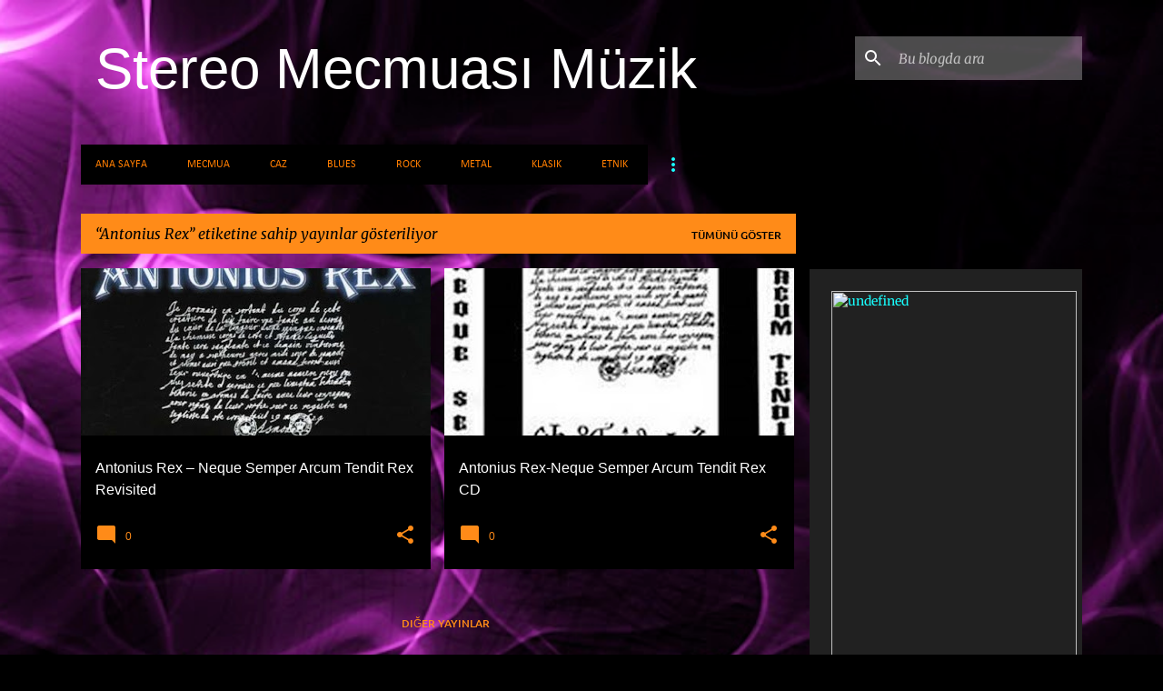

--- FILE ---
content_type: text/html; charset=UTF-8
request_url: http://muzik.stereomecmuasi.com/search/label/Antonius%20Rex
body_size: 36384
content:
<!DOCTYPE html>
<html dir='ltr' xmlns='http://www.w3.org/1999/xhtml' xmlns:b='http://www.google.com/2005/gml/b' xmlns:data='http://www.google.com/2005/gml/data' xmlns:expr='http://www.google.com/2005/gml/expr'>
<head>
<script async='async' src='//pagead2.googlesyndication.com/pagead/js/adsbygoogle.js'></script>
<script>
     (adsbygoogle = window.adsbygoogle || []).push({
          google_ad_client: "ca-pub-2702297562175508",
          enable_page_level_ads: true
     });
</script>
<meta content='width=device-width, initial-scale=1' name='viewport'/>
<title>Stereo Mecmuası Müzik</title>
<meta content='text/html; charset=UTF-8' http-equiv='Content-Type'/>
<!-- Chrome, Firefox OS and Opera -->
<meta content='#000000' name='theme-color'/>
<!-- Windows Phone -->
<meta content='#000000' name='msapplication-navbutton-color'/>
<meta content='blogger' name='generator'/>
<link href='http://muzik.stereomecmuasi.com/favicon.ico' rel='icon' type='image/x-icon'/>
<link href='http://muzik.stereomecmuasi.com/search/label/Antonius%20Rex' rel='canonical'/>
<link rel="alternate" type="application/atom+xml" title="Stereo Mecmuası Müzik - Atom" href="http://muzik.stereomecmuasi.com/feeds/posts/default" />
<link rel="alternate" type="application/rss+xml" title="Stereo Mecmuası Müzik - RSS" href="http://muzik.stereomecmuasi.com/feeds/posts/default?alt=rss" />
<link rel="service.post" type="application/atom+xml" title="Stereo Mecmuası Müzik - Atom" href="https://www.blogger.com/feeds/2262967564985852576/posts/default" />
<!--Can't find substitution for tag [blog.ieCssRetrofitLinks]-->
<meta content='Stereo Mecmuası Müzik sitesi. CD ve plak incelemeleri' name='description'/>
<meta content='http://muzik.stereomecmuasi.com/search/label/Antonius%20Rex' property='og:url'/>
<meta content='Stereo Mecmuası Müzik' property='og:title'/>
<meta content='Stereo Mecmuası Müzik sitesi. CD ve plak incelemeleri' property='og:description'/>
<meta content='https://blogger.googleusercontent.com/img/b/R29vZ2xl/AVvXsEisVgyPdEeonc9qN8JevW_WsiBsKmCOCBVIZIxIlGkYsP5_FIkfs3X8cGIIyi88ERFK5zjfwgk35Jcdrd5wZTtMR9h9Nrok1Dt4fwd9gzzd2GdM8zX9AcYQ89EoeTVaGoOLyjbyfvEYMQA/w1200-h630-p-k-no-nu/neque_semper.jpg' property='og:image'/>
<meta content='https://blogger.googleusercontent.com/img/b/R29vZ2xl/AVvXsEgv88NpgePdc96lKUPARDF71qgg5HdA1x1WcgdcLR6Q6bWpC_Us9nHOEk5qMHJuz8x5O6FHQtt6ogRHzvD9xCG58R_JOB6q-CSl5D_vkKEbuO5aUEsZ025q1-yg3GuTbERDpLftB8biVo4/w1200-h630-p-k-no-nu/neque.jpg' property='og:image'/>
<style type='text/css'>@font-face{font-family:'Calibri';font-style:normal;font-weight:400;font-display:swap;src:url(//fonts.gstatic.com/l/font?kit=J7afnpV-BGlaFfdAhLEY7g&skey=a1029226f80653a8&v=v15)format('truetype');}@font-face{font-family:'Merriweather';font-style:italic;font-weight:300;font-stretch:normal;font-display:swap;src:url(//fonts.gstatic.com/s/merriweather/v33/u-4B0qyriQwlOrhSvowK_l5-eTxCVx0ZbwLvKH2Gk9hLmp0v5yA-xXPqCzLvPee1XYk_XSf-FmScUG33AvQ.ttf)format('truetype');}@font-face{font-family:'Merriweather';font-style:italic;font-weight:400;font-stretch:normal;font-display:swap;src:url(//fonts.gstatic.com/s/merriweather/v33/u-4B0qyriQwlOrhSvowK_l5-eTxCVx0ZbwLvKH2Gk9hLmp0v5yA-xXPqCzLvPee1XYk_XSf-FmTCUG33AvQ.ttf)format('truetype');}@font-face{font-family:'Merriweather';font-style:normal;font-weight:400;font-stretch:normal;font-display:swap;src:url(//fonts.gstatic.com/s/merriweather/v33/u-4D0qyriQwlOrhSvowK_l5UcA6zuSYEqOzpPe3HOZJ5eX1WtLaQwmYiScCmDxhtNOKl8yDr3icaFF3w.ttf)format('truetype');}@font-face{font-family:'Ubuntu';font-style:normal;font-weight:400;font-display:swap;src:url(//fonts.gstatic.com/s/ubuntu/v21/4iCs6KVjbNBYlgoKfw7z.ttf)format('truetype');}@font-face{font-family:'Ubuntu';font-style:normal;font-weight:500;font-display:swap;src:url(//fonts.gstatic.com/s/ubuntu/v21/4iCv6KVjbNBYlgoCjC3jsGyI.ttf)format('truetype');}</style>
<style id='page-skin-1' type='text/css'><!--
/*! normalize.css v3.0.1 | MIT License | git.io/normalize */html{font-family:sans-serif;-ms-text-size-adjust:100%;-webkit-text-size-adjust:100%}body{margin:0}article,aside,details,figcaption,figure,footer,header,hgroup,main,nav,section,summary{display:block}audio,canvas,progress,video{display:inline-block;vertical-align:baseline}audio:not([controls]){display:none;height:0}[hidden],template{display:none}a{background:transparent}a:active,a:hover{outline:0}abbr[title]{border-bottom:1px dotted}b,strong{font-weight:bold}dfn{font-style:italic}h1{font-size:2em;margin:.67em 0}mark{background:#ff0;color:#000}small{font-size:80%}sub,sup{font-size:75%;line-height:0;position:relative;vertical-align:baseline}sup{top:-0.5em}sub{bottom:-0.25em}img{border:0}svg:not(:root){overflow:hidden}figure{margin:1em 40px}hr{-moz-box-sizing:content-box;box-sizing:content-box;height:0}pre{overflow:auto}code,kbd,pre,samp{font-family:monospace,monospace;font-size:1em}button,input,optgroup,select,textarea{color:inherit;font:inherit;margin:0}button{overflow:visible}button,select{text-transform:none}button,html input[type="button"],input[type="reset"],input[type="submit"]{-webkit-appearance:button;cursor:pointer}button[disabled],html input[disabled]{cursor:default}button::-moz-focus-inner,input::-moz-focus-inner{border:0;padding:0}input{line-height:normal}input[type="checkbox"],input[type="radio"]{box-sizing:border-box;padding:0}input[type="number"]::-webkit-inner-spin-button,input[type="number"]::-webkit-outer-spin-button{height:auto}input[type="search"]{-webkit-appearance:textfield;-moz-box-sizing:content-box;-webkit-box-sizing:content-box;box-sizing:content-box}input[type="search"]::-webkit-search-cancel-button,input[type="search"]::-webkit-search-decoration{-webkit-appearance:none}fieldset{border:1px solid #c0c0c0;margin:0 2px;padding:.35em .625em .75em}legend{border:0;padding:0}textarea{overflow:auto}optgroup{font-weight:bold}table{border-collapse:collapse;border-spacing:0}td,th{padding:0}
/*!************************************************
* Blogger Template Style
* Name: Emporio
**************************************************/
body {
overflow-wrap: break-word;
word-break: break-word;
word-wrap: break-word;
}
.hidden {
display: none;
}
.invisible {
visibility: hidden;
}
.container::after,
.float-container::after {
clear: both;
content: '';
display: table;
}
.clearboth {
clear: both;
}
.dim-overlay {
background-color: rgba(0, 0, 0, 0.54);
height: 100vh;
left: 0;
position: fixed;
top: 0;
width: 100%;
}
#sharing-dim-overlay {
background-color: transparent;
}
.loading-spinner-large {
-webkit-animation: mspin-rotate 1568.63ms infinite linear;
animation: mspin-rotate 1568.63ms infinite linear;
height: 48px;
overflow: hidden;
position: absolute;
width: 48px;
z-index: 200;
}
.loading-spinner-large > div {
-webkit-animation: mspin-revrot 5332ms infinite steps(4);
animation: mspin-revrot 5332ms infinite steps(4);
}
.loading-spinner-large > div > div {
-webkit-animation: mspin-singlecolor-large-film 1333ms infinite steps(81);
animation: mspin-singlecolor-large-film 1333ms infinite steps(81);
background-size: 100%;
height: 48px;
width: 3888px;
}
.mspin-black-large > div > div,
.mspin-grey_54-large > div > div {
background-image: url(https://www.blogblog.com/indie/mspin_black_large.svg);
}
.mspin-white-large > div > div {
background-image: url(https://www.blogblog.com/indie/mspin_white_large.svg);
}
.mspin-grey_54-large {
opacity: .54;
}
@-webkit-keyframes mspin-singlecolor-large-film {
from {
-webkit-transform: translateX(0);
transform: translateX(0);
}
to {
-webkit-transform: translateX(-3888px);
transform: translateX(-3888px);
}
}
@keyframes mspin-singlecolor-large-film {
from {
-webkit-transform: translateX(0);
transform: translateX(0);
}
to {
-webkit-transform: translateX(-3888px);
transform: translateX(-3888px);
}
}
@-webkit-keyframes mspin-rotate {
from {
-webkit-transform: rotate(0deg);
transform: rotate(0deg);
}
to {
-webkit-transform: rotate(360deg);
transform: rotate(360deg);
}
}
@keyframes mspin-rotate {
from {
-webkit-transform: rotate(0deg);
transform: rotate(0deg);
}
to {
-webkit-transform: rotate(360deg);
transform: rotate(360deg);
}
}
@-webkit-keyframes mspin-revrot {
from {
-webkit-transform: rotate(0deg);
transform: rotate(0deg);
}
to {
-webkit-transform: rotate(-360deg);
transform: rotate(-360deg);
}
}
@keyframes mspin-revrot {
from {
-webkit-transform: rotate(0deg);
transform: rotate(0deg);
}
to {
-webkit-transform: rotate(-360deg);
transform: rotate(-360deg);
}
}
input::-ms-clear {
display: none;
}
.blogger-logo,
.svg-icon-24.blogger-logo {
fill: #ff9800;
opacity: 1.0;
}
.skip-navigation {
background-color: #fff;
box-sizing: border-box;
color: #000;
display: block;
height: 0;
left: 0;
line-height: 50px;
overflow: hidden;
padding-top: 0;
position: fixed;
text-align: center;
top: 0;
-webkit-transition: box-shadow 0.3s, height 0.3s, padding-top 0.3s;
transition: box-shadow 0.3s, height 0.3s, padding-top 0.3s;
width: 100%;
z-index: 900;
}
.skip-navigation:focus {
box-shadow: 0 4px 5px 0 rgba(0, 0, 0, 0.14), 0 1px 10px 0 rgba(0, 0, 0, 0.12), 0 2px 4px -1px rgba(0, 0, 0, 0.2);
height: 50px;
}
#main {
outline: none;
}
.main-heading {
position: absolute;
clip: rect(1px, 1px, 1px, 1px);
padding: 0;
border: 0;
height: 1px;
width: 1px;
overflow: hidden;
}
.widget.Attribution {
margin-top: 1em;
text-align: center;
}
.widget.Attribution .blogger img,
.widget.Attribution .blogger svg {
vertical-align: bottom;
}
.widget.Attribution .blogger img {
margin-right: 0.5em;
}
.widget.Attribution div {
line-height: 24px;
margin-top: 0.5em;
}
.widget.Attribution .image-attribution,
.widget.Attribution .copyright {
font-size: 0.7em;
margin-top: 1.5em;
}
.item-control {
display: none;
}
.BLOG_mobile_video_class {
display: none;
}
.bg-photo {
background-attachment: scroll !important;
}
body .CSS_LIGHTBOX {
z-index: 900;
}
.extendable .show-more,
.extendable .show-less {
border-color: #ff8b18;
color: #ff8b18;
margin-top: 8px;
}
.extendable .show-more.hidden,
.extendable .show-less.hidden {
display: none;
}
.inline-ad {
display: none;
max-width: 100%;
overflow: hidden;
}
.adsbygoogle {
display: block;
}
#cookieChoiceInfo {
bottom: 0;
top: auto;
}
iframe.b-hbp-video {
border: 0;
}
.post-body img {
max-width: 100%;
}
.post-body iframe {
max-width: 100%;
}
.post-body a[imageanchor="1"] {
display: inline-block;
}
.byline {
margin-right: 1em;
}
.byline:last-child {
margin-right: 0;
}
.paging-control-container {
margin-bottom: 16px;
}
.paging-control-container .paging-control {
display: inline-block;
}
.paging-control-container .paging-control,
.paging-control-container .comment-range-text::after {
color: #ff8b18;
}
.paging-control-container .paging-control,
.paging-control-container .comment-range-text {
margin-right: 8px;
}
.paging-control-container .paging-control::after,
.paging-control-container .comment-range-text::after {
content: '\00B7';
cursor: default;
padding-left: 8px;
pointer-events: none;
}
.paging-control-container .paging-control:last-child::after,
.paging-control-container .comment-range-text:last-child::after {
content: none;
}
.byline.reactions iframe {
height: 20px;
}
.b-notification {
color: #000;
background-color: #fff;
border-bottom: solid 1px #000;
box-sizing: border-box;
padding: 16px 32px;
text-align: center;
}
.b-notification.visible {
-webkit-transition: margin-top 0.3s cubic-bezier(0.4, 0, 0.2, 1);
transition: margin-top 0.3s cubic-bezier(0.4, 0, 0.2, 1);
}
.b-notification.invisible {
position: absolute;
}
.b-notification-close {
position: absolute;
right: 8px;
top: 8px;
}
.no-posts-message {
line-height: 40px;
text-align: center;
}
@media screen and (max-width: 745px) {
body.item-view .post-body a[imageanchor="1"][style*="float: left;"],
body.item-view .post-body a[imageanchor="1"][style*="float: right;"] {
float: none !important;
clear: none !important;
}
body.item-view .post-body a[imageanchor="1"] img {
display: block;
height: auto;
margin: 0 auto;
}
body.item-view .post-body > .separator:first-child > a[imageanchor="1"]:first-child {
margin-top: 20px;
}
.post-body a[imageanchor] {
display: block;
}
body.item-view .post-body a[imageanchor="1"] {
margin-left: 0 !important;
margin-right: 0 !important;
}
body.item-view .post-body a[imageanchor="1"] + a[imageanchor="1"] {
margin-top: 16px;
}
}
#comments {
border-top: 1px dashed rgba(0, 0, 0, 0.54);
margin-top: 20px;
padding: 20px;
}
#comments .comment-thread ol {
margin: 0;
padding-left: 0;
}
#comments .comment-thread ol {
padding-left: 0;
}
#comments .comment-thread .comment-replies,
#comments .comment .comment-replybox-single {
margin-left: 60px;
}
#comments .comment-thread .thread-count {
display: none;
}
#comments .comment {
list-style-type: none;
padding: 0 0 30px 0;
position: relative;
}
#comments .comment .comment {
padding-bottom: 8px;
}
.comment .avatar-image-container {
position: absolute;
}
.comment .avatar-image-container img {
border-radius: 50%;
}
.avatar-image-container svg,
.comment .avatar-image-container .avatar-icon {
border-radius: 50%;
border: solid 1px #ff8b18;
box-sizing: border-box;
fill: #ff8b18;
height: 35px;
margin: 0;
padding: 7px;
width: 35px;
}
.comment .comment-block {
margin-top: 10px;
padding-bottom: 0;
}
.comment .comment-block {
margin-left: 60px;
}
#comments .comment-author-header-wrapper {
margin-left: 40px;
}
#comments .comment .thread-expanded .comment-block {
padding-bottom: 20px;
}
#comments .comment .comment-header .user,
#comments .comment .comment-header .user a {
color: #ffffff;
font-style: normal;
font-weight: bold;
}
#comments .comment .comment-actions {
background: transparent;
border: 0;
box-shadow: none;
color: #ff8b18;
cursor: pointer;
font-size: 14px;
font-weight: bold;
outline: none;
text-decoration: none;
text-transform: uppercase;
width: auto;
bottom: 0;
margin-bottom: 15px;
position: absolute;
}
#comments .comment .comment-actions > * {
margin-right: 8px;
}
#comments .comment .comment-header .datetime {
bottom: 0;
color: rgba(255,255,255,0.54);
display: inline-block;
font-size: 13px;
font-style: italic;
}
#comments .comment .comment-header .datetime {
margin-left: 8px;
}
#comments .comment .comment-header .datetime a,
#comments .comment .comment-footer .comment-timestamp a {
color: rgba(255,255,255,0.54);
}
.comment .comment-body,
#comments .comment .comment-content {
margin-top: 12px;
word-break: break-word;
}
.comment-body {
margin-bottom: 12px;
}
#comments.embed[data-num-comments="0"] {
border: none;
margin-top: 0;
padding-top: 0;
}
#comments.embed[data-num-comments="0"] #comment-post-message,
#comments.embed[data-num-comments="0"] div.comment-form > p,
#comments.embed[data-num-comments="0"] p.comment-footer {
display: none;
}
#comment-editor-src {
display: none;
}
.comments .comments-content .loadmore.loaded {
max-height: 0;
opacity: 0;
overflow: hidden;
}
.extendable .remaining-items {
height: 0;
overflow: hidden;
-webkit-transition: height 0.3s cubic-bezier(0.4, 0, 0.2, 1);
transition: height 0.3s cubic-bezier(0.4, 0, 0.2, 1);
}
.extendable .remaining-items.expanded {
height: auto;
}
.svg-icon-24,
.svg-icon-24-button {
cursor: pointer;
height: 24px;
width: 24px;
min-width: 24px;
}
.touch-icon {
margin: -12px;
padding: 12px;
}
.touch-icon:focus, .touch-icon:active {
background-color: rgba(153, 153, 153, 0.4);
border-radius: 50%;
}
svg:not(:root).touch-icon {
overflow: visible;
}
html[dir=rtl] .rtl-reversible-icon {
-webkit-transform: scaleX(-1);
-ms-transform: scaleX(-1);
transform: scaleX(-1);
}
.touch-icon-button,
.svg-icon-24-button {
background: transparent;
border: 0;
margin: 0;
outline: none;
padding: 0;
}
.touch-icon-button .touch-icon:focus,
.touch-icon-button .touch-icon:active {
background-color: transparent;
}
.touch-icon-button:focus .touch-icon,
.touch-icon-button:active .touch-icon {
background-color: rgba(153, 153, 153, 0.4);
border-radius: 50%;
}
.Profile .default-avatar-wrapper .avatar-icon {
border-radius: 50%;
border: solid 1px #18ffff;
box-sizing: border-box;
fill: #18ffff;
margin: 0;
}
.Profile .individual .default-avatar-wrapper .avatar-icon {
padding: 25px;
}
.Profile .individual .profile-img,
.Profile .individual .avatar-icon {
height: 90px;
width: 90px;
}
.Profile .team .default-avatar-wrapper .avatar-icon {
padding: 8px;
}
.Profile .team .profile-img,
.Profile .team .avatar-icon,
.Profile .team .default-avatar-wrapper {
height: 40px;
width: 40px;
}
.snippet-container {
margin: 0;
position: relative;
overflow: hidden;
}
.snippet-fade {
bottom: 0;
box-sizing: border-box;
position: absolute;
width: 96px;
}
.snippet-fade {
right: 0;
}
.snippet-fade:after {
content: '\2026';
}
.snippet-fade:after {
float: right;
}
.centered-top-container.sticky {
left: 0;
position: fixed;
right: 0;
top: 0;
width: auto;
z-index: 8;
-webkit-transition-property: opacity, -webkit-transform;
transition-property: opacity, -webkit-transform;
transition-property: transform, opacity;
transition-property: transform, opacity, -webkit-transform;
-webkit-transition-duration: 0.2s;
transition-duration: 0.2s;
-webkit-transition-timing-function: cubic-bezier(0.4, 0, 0.2, 1);
transition-timing-function: cubic-bezier(0.4, 0, 0.2, 1);
}
.centered-top-placeholder {
display: none;
}
.collapsed-header .centered-top-placeholder {
display: block;
}
.centered-top-container .Header .replaced h1,
.centered-top-placeholder .Header .replaced h1 {
display: none;
}
.centered-top-container.sticky .Header .replaced h1 {
display: block;
}
.centered-top-container.sticky .Header .header-widget {
background: none;
}
.centered-top-container.sticky .Header .header-image-wrapper {
display: none;
}
.centered-top-container img,
.centered-top-placeholder img {
max-width: 100%;
}
.collapsible {
-webkit-transition: height 0.3s cubic-bezier(0.4, 0, 0.2, 1);
transition: height 0.3s cubic-bezier(0.4, 0, 0.2, 1);
}
.collapsible,
.collapsible > summary {
display: block;
overflow: hidden;
}
.collapsible > :not(summary) {
display: none;
}
.collapsible[open] > :not(summary) {
display: block;
}
.collapsible:focus,
.collapsible > summary:focus {
outline: none;
}
.collapsible > summary {
cursor: pointer;
display: block;
padding: 0;
}
.collapsible:focus > summary,
.collapsible > summary:focus {
background-color: transparent;
}
.collapsible > summary::-webkit-details-marker {
display: none;
}
.collapsible-title {
-webkit-box-align: center;
-webkit-align-items: center;
-ms-flex-align: center;
align-items: center;
display: -webkit-box;
display: -webkit-flex;
display: -ms-flexbox;
display: flex;
}
.collapsible-title .title {
-webkit-box-flex: 1;
-webkit-flex: 1 1 auto;
-ms-flex: 1 1 auto;
flex: 1 1 auto;
-webkit-box-ordinal-group: 1;
-webkit-order: 0;
-ms-flex-order: 0;
order: 0;
overflow: hidden;
text-overflow: ellipsis;
white-space: nowrap;
}
.collapsible-title .chevron-down,
.collapsible[open] .collapsible-title .chevron-up {
display: block;
}
.collapsible-title .chevron-up,
.collapsible[open] .collapsible-title .chevron-down {
display: none;
}
.flat-button {
cursor: pointer;
display: inline-block;
font-weight: bold;
text-transform: uppercase;
border-radius: 2px;
padding: 8px;
margin: -8px;
}
.flat-icon-button {
background: transparent;
border: 0;
margin: 0;
outline: none;
padding: 0;
margin: -12px;
padding: 12px;
cursor: pointer;
box-sizing: content-box;
display: inline-block;
line-height: 0;
}
.flat-icon-button,
.flat-icon-button .splash-wrapper {
border-radius: 50%;
}
.flat-icon-button .splash.animate {
-webkit-animation-duration: 0.3s;
animation-duration: 0.3s;
}
body#layout .bg-photo-overlay,
body#layout .bg-photo {
display: none;
}
body#layout .page_body {
padding: 0;
position: relative;
top: 0;
}
body#layout .page {
display: inline-block;
left: inherit;
position: relative;
vertical-align: top;
width: 540px;
}
body#layout .centered {
max-width: 954px;
}
body#layout .navigation {
display: none;
}
body#layout .sidebar-container {
display: inline-block;
width: 40%;
}
body#layout .hamburger-menu,
body#layout .search {
display: none;
}
.overflowable-container {
max-height: 44px;
overflow: hidden;
position: relative;
}
.overflow-button {
cursor: pointer;
}
#overflowable-dim-overlay {
background: transparent;
}
.overflow-popup {
box-shadow: 0 2px 2px 0 rgba(0, 0, 0, 0.14), 0 3px 1px -2px rgba(0, 0, 0, 0.2), 0 1px 5px 0 rgba(0, 0, 0, 0.12);
background-color: #000000;
left: 0;
max-width: calc(100% - 32px);
position: absolute;
top: 0;
visibility: hidden;
z-index: 101;
}
.overflow-popup ul {
list-style: none;
}
.overflow-popup li,
.overflow-popup .tabs li {
display: block;
height: auto;
}
.overflow-popup .tabs li {
padding-left: 0;
padding-right: 0;
}
.overflow-button.hidden,
.overflow-popup li.hidden,
.overflow-popup .tabs li.hidden {
display: none;
}
.widget.Sharing .sharing-button {
display: none;
}
.widget.Sharing .sharing-buttons li {
padding: 0;
}
.widget.Sharing .sharing-buttons li span {
display: none;
}
.post-share-buttons {
position: relative;
}
.share-buttons .svg-icon-24,
.centered-bottom .share-buttons .svg-icon-24 {
fill: #ff8b18;
}
.sharing-open.touch-icon-button:focus .touch-icon,
.sharing-open.touch-icon-button:active .touch-icon {
background-color: transparent;
}
.share-buttons {
background-color: #000000;
border-radius: 2px;
box-shadow: 0 2px 2px 0 rgba(0, 0, 0, 0.14), 0 3px 1px -2px rgba(0, 0, 0, 0.2), 0 1px 5px 0 rgba(0, 0, 0, 0.12);
color: #ffffff;
list-style: none;
margin: 0;
padding: 8px 0;
position: absolute;
top: -11px;
min-width: 200px;
z-index: 101;
}
.share-buttons.hidden {
display: none;
}
.sharing-button {
background: transparent;
border: 0;
margin: 0;
outline: none;
padding: 0;
cursor: pointer;
}
.share-buttons li {
margin: 0;
height: 48px;
}
.share-buttons li:last-child {
margin-bottom: 0;
}
.share-buttons li .sharing-platform-button {
box-sizing: border-box;
cursor: pointer;
display: block;
height: 100%;
margin-bottom: 0;
padding: 0 16px;
position: relative;
width: 100%;
}
.share-buttons li .sharing-platform-button:focus,
.share-buttons li .sharing-platform-button:hover {
background-color: rgba(128, 128, 128, 0.1);
outline: none;
}
.share-buttons li svg[class^="sharing-"],
.share-buttons li svg[class*=" sharing-"] {
position: absolute;
top: 10px;
}
.share-buttons li span.sharing-platform-button,
.share-buttons li span.sharing-platform-button {
position: relative;
top: 0;
}
.share-buttons li .platform-sharing-text {
display: block;
font-size: 16px;
line-height: 48px;
white-space: nowrap;
}
.share-buttons li .platform-sharing-text {
margin-left: 56px;
}
.sidebar-container {
background-color: #212121;
max-width: 300px;
overflow-y: auto;
-webkit-transition-property: -webkit-transform;
transition-property: -webkit-transform;
transition-property: transform;
transition-property: transform, -webkit-transform;
-webkit-transition-duration: .3s;
transition-duration: .3s;
-webkit-transition-timing-function: cubic-bezier(0, 0, 0.2, 1);
transition-timing-function: cubic-bezier(0, 0, 0.2, 1);
width: 300px;
z-index: 101;
-webkit-overflow-scrolling: touch;
}
.sidebar-container .navigation {
line-height: 0;
padding: 16px;
}
.sidebar-container .sidebar-back {
cursor: pointer;
}
.sidebar-container .widget {
background: none;
margin: 0 16px;
padding: 16px 0;
}
.sidebar-container .widget .title {
color: #ffffff;
margin: 0;
}
.sidebar-container .widget ul {
list-style: none;
margin: 0;
padding: 0;
}
.sidebar-container .widget ul ul {
margin-left: 1em;
}
.sidebar-container .widget li {
font-size: 16px;
line-height: normal;
}
.sidebar-container .widget + .widget {
border-top: 1px solid rgba(248, 248, 248, 0.12);
}
.BlogArchive li {
margin: 16px 0;
}
.BlogArchive li:last-child {
margin-bottom: 0;
}
.Label li a {
display: inline-block;
}
.Label .label-count,
.BlogArchive .post-count {
float: right;
margin-left: .25em;
}
.Label .label-count::before,
.BlogArchive .post-count::before {
content: '(';
}
.Label .label-count::after,
.BlogArchive .post-count::after {
content: ')';
}
.widget.Translate .skiptranslate > div {
display: block !important;
}
.widget.Profile .profile-link {
background-image: none !important;
display: -webkit-box;
display: -webkit-flex;
display: -ms-flexbox;
display: flex;
}
.widget.Profile .team-member .profile-img,
.widget.Profile .team-member .default-avatar-wrapper {
-webkit-box-flex: 0;
-webkit-flex: 0 0 auto;
-ms-flex: 0 0 auto;
flex: 0 0 auto;
margin-right: 1em;
}
.widget.Profile .individual .profile-link {
-webkit-box-orient: vertical;
-webkit-box-direction: normal;
-webkit-flex-direction: column;
-ms-flex-direction: column;
flex-direction: column;
}
.widget.Profile .team .profile-link .profile-name {
-webkit-align-self: center;
-ms-flex-item-align: center;
-ms-grid-row-align: center;
align-self: center;
display: block;
-webkit-box-flex: 1;
-webkit-flex: 1 1 auto;
-ms-flex: 1 1 auto;
flex: 1 1 auto;
}
.dim-overlay {
background-color: rgba(0, 0, 0, 0.54);
z-index: 100;
}
body.sidebar-visible {
overflow-y: hidden;
}
@media screen and (max-width: 701px) {
.sidebar-container {
bottom: 0;
position: fixed;
top: 0;
left: auto;
right: 0;
}
.sidebar-container.sidebar-invisible {
-webkit-transition-timing-function: cubic-bezier(0.4, 0, 0.6, 1);
transition-timing-function: cubic-bezier(0.4, 0, 0.6, 1);
-webkit-transform: translateX(100%);
-ms-transform: translateX(100%);
transform: translateX(100%);
}
}
.dialog {
box-shadow: 0 2px 2px 0 rgba(0, 0, 0, 0.14), 0 3px 1px -2px rgba(0, 0, 0, 0.2), 0 1px 5px 0 rgba(0, 0, 0, 0.12);
background: #000000;
box-sizing: border-box;
padding: 30px;
position: fixed;
text-align: center;
width: calc(100% - 24px);
z-index: 101;
}
.dialog input[type=text],
.dialog input[type=email] {
background-color: transparent;
border: 0;
border-bottom: solid 1px rgba(255,255,255,0.12);
color: #ffffff;
display: block;
font-family: Ubuntu, sans-serif;
font-size: 16px;
line-height: 24px;
margin: auto;
padding-bottom: 7px;
outline: none;
text-align: center;
width: 100%;
}
.dialog input[type=text]::-webkit-input-placeholder,
.dialog input[type=email]::-webkit-input-placeholder {
color: rgba(255,255,255,0.5);
}
.dialog input[type=text]::-moz-placeholder,
.dialog input[type=email]::-moz-placeholder {
color: rgba(255,255,255,0.5);
}
.dialog input[type=text]:-ms-input-placeholder,
.dialog input[type=email]:-ms-input-placeholder {
color: rgba(255,255,255,0.5);
}
.dialog input[type=text]::placeholder,
.dialog input[type=email]::placeholder {
color: rgba(255,255,255,0.5);
}
.dialog input[type=text]:focus,
.dialog input[type=email]:focus {
border-bottom: solid 2px #ff8b18;
padding-bottom: 6px;
}
.dialog input.no-cursor {
color: transparent;
text-shadow: 0 0 0 #ffffff;
}
.dialog input.no-cursor:focus {
outline: none;
}
.dialog input.no-cursor:focus {
outline: none;
}
.dialog input[type=submit] {
font-family: Ubuntu, sans-serif;
}
.subscribe-popup {
max-width: 364px;
}
.subscribe-popup h3 {
color: #ffffff;
font-size: 1.8em;
margin-top: 0;
}
.subscribe-popup .FollowByEmail h3 {
display: none;
}
.subscribe-popup .FollowByEmail .follow-by-email-submit {
background: transparent;
border: 0;
box-shadow: none;
color: #ff8b18;
cursor: pointer;
font-size: 14px;
font-weight: bold;
outline: none;
text-decoration: none;
text-transform: uppercase;
width: auto;
color: #ff8b18;
display: inline-block;
margin: 0 auto;
margin-top: 24px;
width: auto;
white-space: normal;
}
.subscribe-popup .FollowByEmail .follow-by-email-submit:disabled {
cursor: default;
opacity: .3;
}
@media (max-width: 800px) {
.blog-name div.widget.Subscribe {
margin-bottom: 16px;
}
body.item-view .blog-name div.widget.Subscribe {
margin: 8px auto 16px auto;
width: 100%;
}
}
.sidebar-container .svg-icon-24 {
fill: #18ffff;
}
.centered-top .svg-icon-24 {
fill: #18ffff;
}
.centered-bottom a .svg-icon-24,
.centered-bottom button .svg-icon-24,
.centered-bottom .svg-icon-24.touch-icon {
fill: #ff8b18;
}
.post-wrapper a .svg-icon-24,
.post-wrapper button .svg-icon-24,
.post-wrapper .svg-icon-24.touch-icon {
fill: #ff8b18;
}
.share-buttons .svg-icon-24,
.centered-bottom .share-buttons .svg-icon-24 {
fill: #ff8b18;
}
.svg-icon-24.hamburger-menu {
fill: #ff8b18;
}
body#layout .page_body {
padding: 0;
position: relative;
top: 0;
}
body#layout .page {
display: inline-block;
left: inherit;
position: relative;
vertical-align: top;
width: 540px;
}
body {
background: #000000 url(//themes.googleusercontent.com/image?id=19aLMMHI-WXcxsojpERe8MlodYlS7yd1qQU1wcTStU21I3bbY7bmlrvVCWE474_XXwWjd) no-repeat scroll top center /* Credit: fpm (http://www.istockphoto.com/file_closeup.php?id=2849344&platform=blogger) */;
background-color: #000000;
background-size: cover;
color: #ffffff;
font: 400 16px Ubuntu, sans-serif;
margin: 0;
min-height: 100vh;
}
h3,
h3.title {
color: #ffffff;
}
.post-wrapper .post-title,
.post-wrapper .post-title a,
.post-wrapper .post-title a:visited,
.post-wrapper .post-title a:hover {
color: #ffffff;
}
a {
color: #ff8b18;
font-style: normal;
text-decoration: none;
}
a:visited {
color: #ff8b18;
}
a:hover {
color: #ff8b18;
}
blockquote {
color: #7f7f7f;
font: normal normal 8px 'Times New Roman', Times, FreeSerif, serif;
font-size: x-large;
font-style: italic;
font-weight: 300;
text-align: center;
}
.dim-overlay {
z-index: 100;
}
.page {
box-sizing: border-box;
display: -webkit-box;
display: -webkit-flex;
display: -ms-flexbox;
display: flex;
-webkit-box-orient: vertical;
-webkit-box-direction: normal;
-webkit-flex-direction: column;
-ms-flex-direction: column;
flex-direction: column;
min-height: 100vh;
padding-bottom: 1em;
}
.page > * {
-webkit-box-flex: 0;
-webkit-flex: 0 0 auto;
-ms-flex: 0 0 auto;
flex: 0 0 auto;
}
.page > #footer {
margin-top: auto;
}
.bg-photo-container {
overflow: hidden;
}
.bg-photo-container,
.bg-photo-container .bg-photo {
height: 464px;
width: 100%;
}
.bg-photo-container .bg-photo {
background-position: center;
background-size: cover;
z-index: -1;
}
.centered {
margin: 0 auto;
position: relative;
}
.centered .main-container,
.centered .main {
float: left;
}
.centered .main {
padding-bottom: 1em;
width: 100%;
}
.centered .centered-bottom::after {
clear: both;
content: '';
display: table;
}
.widget .title {
font-size: 18px;
line-height: 28px;
margin: 18px 0;
}
.extendable .show-more,
.extendable .show-less {
color: #ff8b18;
font: 500 12px Ubuntu, sans-serif;
cursor: pointer;
text-transform: uppercase;
margin: 0 -16px;
padding: 16px;
}
.widget.Profile {
font: 400 16px Ubuntu, sans-serif;
}
.sidebar-container .widget.Profile {
padding: 16px;
}
.widget.Profile h2 {
display: none;
}
.widget.Profile .title {
margin: 16px 32px;
}
.widget.Profile .profile-img {
border-radius: 50%;
}
.widget.Profile .individual {
display: -webkit-box;
display: -webkit-flex;
display: -ms-flexbox;
display: flex;
}
.widget.Profile .individual .profile-info {
-webkit-align-self: center;
-ms-flex-item-align: center;
-ms-grid-row-align: center;
align-self: center;
margin-left: 16px;
}
.widget.Profile .profile-datablock {
margin-top: 0;
margin-bottom: .75em;
}
.widget.Profile .profile-link {
background-image: none !important;
font-family: inherit;
overflow: hidden;
max-width: 100%;
}
.widget.Profile .individual .profile-link {
margin: 0 -10px;
padding: 0 10px;
display: block;
}
.widget.Profile .individual .profile-data a.profile-link.g-profile,
.widget.Profile .team a.profile-link.g-profile .profile-name {
font: 500 16px Ubuntu, sans-serif;
color: #ffffff;
margin-bottom: .75em;
}
.widget.Profile .individual .profile-data a.profile-link.g-profile {
line-height: 1.25;
}
.widget.Profile .individual > a:first-child {
-webkit-flex-shrink: 0;
-ms-flex-negative: 0;
flex-shrink: 0;
}
.widget.Profile .profile-textblock {
display: none;
}
.widget.Profile dd {
margin: 0;
}
.widget.Profile ul {
list-style: none;
padding: 0;
}
.widget.Profile ul li {
margin: 10px 0 30px;
}
.widget.Profile .team .extendable,
.widget.Profile .team .extendable .first-items,
.widget.Profile .team .extendable .remaining-items {
margin: 0;
padding: 0;
max-width: 100%;
}
.widget.Profile .team-member .profile-name-container {
-webkit-box-flex: 0;
-webkit-flex: 0 1 auto;
-ms-flex: 0 1 auto;
flex: 0 1 auto;
}
.widget.Profile .team .extendable .show-more,
.widget.Profile .team .extendable .show-less {
position: relative;
left: 56px;
}
.post-wrapper a,
#comments a {
color: #ff8b18;
}
div.widget.Blog .blog-posts .post-outer {
border: 0;
}
div.widget.Blog .post-outer {
padding-bottom: 0;
}
.post .thumb {
float: left;
height: 20%;
width: 20%;
}
.no-posts-message {
margin: 10px 0;
}
.blog-pager {
text-align: center;
}
.post-title {
margin: 0;
}
.post-title,
.post-title a {
font: normal normal 24px Impact, sans-serif;
}
.post-body {
color: #ffffff;
display: block;
font: 400 16px Merriweather, Georgia, serif;
line-height: 32px;
margin: 0;
}
.post-snippet {
color: #ffffff;
font: normal normal 12px Merriweather, Georgia, serif;
line-height: 24px;
margin: 8px 0;
max-height: 72px;
}
.post-snippet .snippet-fade {
background: -webkit-linear-gradient(left, #000000 0%, #000000 20%, rgba(0, 0, 0, 0) 100%);
background: linear-gradient(to left, #000000 0%, #000000 20%, rgba(0, 0, 0, 0) 100%);
color: #ffffff;
bottom: 0;
position: absolute;
}
.post-body img {
height: inherit;
max-width: 100%;
}
.byline,
.byline.post-timestamp a,
.byline.post-author a {
color: #ffffff;
font: italic 400 12px Merriweather, Georgia, serif;
}
.byline.post-author {
text-transform: lowercase;
}
.byline.post-author a {
text-transform: none;
}
.post-header .byline,
.item-byline .byline {
margin-right: 0;
}
.post-share-buttons .share-buttons {
background: #000000;
color: #ffffff;
font: normal normal 14px Impact, sans-serif;
}
.tr-caption {
color: #ff8b18;
font: normal normal 10px 'Times New Roman', Times, FreeSerif, serif;
font-size: 1.1em;
font-style: italic;
}
.post-filter-message {
background-color: #ff8b18;
box-sizing: border-box;
color: #000000;
display: -webkit-box;
display: -webkit-flex;
display: -ms-flexbox;
display: flex;
font: italic normal 16px Merriweather, Georgia, serif;
margin-bottom: 16px;
margin-top: 32px;
padding: 12px 16px;
}
.post-filter-message > div:first-child {
-webkit-box-flex: 1;
-webkit-flex: 1 0 auto;
-ms-flex: 1 0 auto;
flex: 1 0 auto;
}
.post-filter-message a {
color: #ff8b18;
font: 500 12px Ubuntu, sans-serif;
cursor: pointer;
text-transform: uppercase;
color: #000000;
padding-left: 30px;
white-space: nowrap;
}
.post-filter-message .search-label,
.post-filter-message .search-query {
font-style: italic;
quotes: '\201c' '\201d' '\2018' '\2019';
}
.post-filter-message .search-label::before,
.post-filter-message .search-query::before {
content: open-quote;
}
.post-filter-message .search-label::after,
.post-filter-message .search-query::after {
content: close-quote;
}
#blog-pager {
margin-top: 2em;
margin-bottom: 1em;
}
#blog-pager a {
color: #ff8b18;
font: 500 12px Ubuntu, sans-serif;
cursor: pointer;
text-transform: uppercase;
}
.Label {
overflow-x: hidden;
}
.Label ul {
list-style: none;
padding: 0;
}
.Label li {
display: inline-block;
overflow: hidden;
max-width: 100%;
text-overflow: ellipsis;
white-space: nowrap;
}
.Label .first-ten {
margin-top: 16px;
}
.Label .show-all {
border-color: #ff8b18;
color: #ff8b18;
cursor: pointer;
display: inline-block;
font-style: normal;
margin-top: 8px;
text-transform: uppercase;
}
.Label .show-all.hidden {
display: inline-block;
}
.Label li a,
.Label span.label-size,
.byline.post-labels a {
background-color: rgba(24,255,255,0.1);
border-radius: 2px;
color: #18ffff;
cursor: pointer;
display: inline-block;
font: normal normal 14px Ubuntu, sans-serif;
line-height: 1.5;
margin: 4px 4px 4px 0;
padding: 4px 8px;
text-transform: uppercase;
vertical-align: middle;
}
body.item-view .byline.post-labels a {
background-color: rgba(255,139,24,0.1);
color: #ff8b18;
}
.FeaturedPost .item-thumbnail img {
max-width: 100%;
}
.sidebar-container .FeaturedPost .post-title a {
color: #18ffff;
font: 500 14px Ubuntu, sans-serif;
}
body.item-view .PopularPosts {
display: inline-block;
overflow-y: auto;
vertical-align: top;
width: 280px;
}
.PopularPosts h3.title {
font: 500 16px Ubuntu, sans-serif;
}
.PopularPosts .post-title {
margin: 0 0 16px;
}
.PopularPosts .post-title a {
color: #18ffff;
font: 500 14px Ubuntu, sans-serif;
line-height: 24px;
}
.PopularPosts .item-thumbnail {
clear: both;
height: 152px;
overflow-y: hidden;
width: 100%;
}
.PopularPosts .item-thumbnail img {
padding: 0;
width: 100%;
}
.PopularPosts .popular-posts-snippet {
color: #e7e7e7;
font: italic 400 14px Merriweather, Georgia, serif;
line-height: 24px;
max-height: calc(24px * 4);
overflow: hidden;
}
.PopularPosts .popular-posts-snippet .snippet-fade {
color: #e7e7e7;
}
.PopularPosts .post {
margin: 30px 0;
position: relative;
}
.PopularPosts .post + .post {
padding-top: 1em;
}
.popular-posts-snippet .snippet-fade {
background: -webkit-linear-gradient(left, #000000 0%, #000000 20%, rgba(0, 0, 0, 0) 100%);
background: linear-gradient(to left, #000000 0%, #000000 20%, rgba(0, 0, 0, 0) 100%);
right: 0;
height: 24px;
line-height: 24px;
position: absolute;
top: calc(24px * 3);
width: 96px;
}
.Attribution {
color: #ffffff;
}
.Attribution a,
.Attribution a:hover,
.Attribution a:visited {
color: #ffffff;
}
.Attribution svg {
fill: #ffffff;
}
.inline-ad {
margin-bottom: 16px;
}
.item-view .inline-ad {
display: block;
}
.vertical-ad-container {
float: left;
margin-right: 15px;
min-height: 1px;
width: 128px;
}
.item-view .vertical-ad-container {
margin-top: 30px;
}
.vertical-ad-placeholder,
.inline-ad-placeholder {
background: #000000;
border: 1px solid #000;
opacity: .9;
vertical-align: middle;
text-align: center;
}
.vertical-ad-placeholder span,
.inline-ad-placeholder span {
margin-top: 290px;
display: block;
text-transform: uppercase;
font-weight: bold;
color: #ffffff;
}
.vertical-ad-placeholder {
height: 600px;
}
.vertical-ad-placeholder span {
margin-top: 290px;
padding: 0 40px;
}
.inline-ad-placeholder {
height: 90px;
}
.inline-ad-placeholder span {
margin-top: 35px;
}
.centered-top-container.sticky, .sticky .centered-top {
background-color: #000000;
}
.centered-top {
-webkit-box-align: start;
-webkit-align-items: flex-start;
-ms-flex-align: start;
align-items: flex-start;
display: -webkit-box;
display: -webkit-flex;
display: -ms-flexbox;
display: flex;
-webkit-flex-wrap: wrap;
-ms-flex-wrap: wrap;
flex-wrap: wrap;
margin: 0 auto;
padding-top: 40px;
max-width: 1503px;
}
.page_body.vertical-ads .centered-top {
max-width: 1646px;
}
.centered-top .blog-name,
.centered-top .search,
.centered-top .hamburger-section {
margin-left: 16px;
}
.centered-top .return_link {
-webkit-box-flex: 0;
-webkit-flex: 0 0 auto;
-ms-flex: 0 0 auto;
flex: 0 0 auto;
height: 24px;
-webkit-box-ordinal-group: 1;
-webkit-order: 0;
-ms-flex-order: 0;
order: 0;
width: 24px;
}
.centered-top .blog-name {
-webkit-box-flex: 1;
-webkit-flex: 1 1 0;
-ms-flex: 1 1 0px;
flex: 1 1 0;
-webkit-box-ordinal-group: 2;
-webkit-order: 1;
-ms-flex-order: 1;
order: 1;
}
.centered-top .search {
-webkit-box-flex: 0;
-webkit-flex: 0 0 auto;
-ms-flex: 0 0 auto;
flex: 0 0 auto;
-webkit-box-ordinal-group: 3;
-webkit-order: 2;
-ms-flex-order: 2;
order: 2;
}
.centered-top .hamburger-section {
display: none;
-webkit-box-flex: 0;
-webkit-flex: 0 0 auto;
-ms-flex: 0 0 auto;
flex: 0 0 auto;
-webkit-box-ordinal-group: 4;
-webkit-order: 3;
-ms-flex-order: 3;
order: 3;
}
.centered-top .subscribe-section-container {
-webkit-box-flex: 1;
-webkit-flex: 1 0 100%;
-ms-flex: 1 0 100%;
flex: 1 0 100%;
-webkit-box-ordinal-group: 5;
-webkit-order: 4;
-ms-flex-order: 4;
order: 4;
}
.centered-top .top-nav {
-webkit-box-flex: 1;
-webkit-flex: 1 0 100%;
-ms-flex: 1 0 100%;
flex: 1 0 100%;
margin-top: 32px;
-webkit-box-ordinal-group: 6;
-webkit-order: 5;
-ms-flex-order: 5;
order: 5;
}
.sticky .centered-top {
-webkit-box-align: center;
-webkit-align-items: center;
-ms-flex-align: center;
align-items: center;
box-sizing: border-box;
-webkit-flex-wrap: nowrap;
-ms-flex-wrap: nowrap;
flex-wrap: nowrap;
padding: 0 16px;
}
.sticky .centered-top .blog-name {
-webkit-box-flex: 0;
-webkit-flex: 0 1 auto;
-ms-flex: 0 1 auto;
flex: 0 1 auto;
max-width: none;
min-width: 0;
}
.sticky .centered-top .subscribe-section-container {
border-left: 1px solid rgba(248, 248, 248, 0.30);
-webkit-box-flex: 1;
-webkit-flex: 1 0 auto;
-ms-flex: 1 0 auto;
flex: 1 0 auto;
margin: 0 16px;
-webkit-box-ordinal-group: 3;
-webkit-order: 2;
-ms-flex-order: 2;
order: 2;
}
.sticky .centered-top .search {
-webkit-box-flex: 1;
-webkit-flex: 1 0 auto;
-ms-flex: 1 0 auto;
flex: 1 0 auto;
-webkit-box-ordinal-group: 4;
-webkit-order: 3;
-ms-flex-order: 3;
order: 3;
}
.sticky .centered-top .hamburger-section {
-webkit-box-ordinal-group: 5;
-webkit-order: 4;
-ms-flex-order: 4;
order: 4;
}
.sticky .centered-top .top-nav {
display: none;
}
.search {
position: relative;
width: 250px;
}
.search,
.search .search-expand,
.search .section {
height: 48px;
}
.search .search-expand {
background: transparent;
border: 0;
margin: 0;
outline: none;
padding: 0;
display: none;
margin-left: auto;
}
.search .search-expand-text {
display: none;
}
.search .search-expand .svg-icon-24,
.search .search-submit-container .svg-icon-24 {
fill: #ffffff;
-webkit-transition: 0.3s fill cubic-bezier(0.4, 0, 0.2, 1);
transition: 0.3s fill cubic-bezier(0.4, 0, 0.2, 1);
}
.search h3 {
display: none;
}
.search .section {
background-color: rgba(248, 248, 248, 0.30);
box-sizing: border-box;
right: 0;
line-height: 24px;
overflow-x: hidden;
position: absolute;
top: 0;
-webkit-transition-duration: 0.3s;
transition-duration: 0.3s;
-webkit-transition-property: background-color, width;
transition-property: background-color, width;
-webkit-transition-timing-function: cubic-bezier(0.4, 0, 0.2, 1);
transition-timing-function: cubic-bezier(0.4, 0, 0.2, 1);
width: 250px;
z-index: 8;
}
.search.focused .section {
background-color: rgba(248, 248, 248, 0.30);
}
.search form {
display: -webkit-box;
display: -webkit-flex;
display: -ms-flexbox;
display: flex;
}
.search form .search-submit-container {
-webkit-box-align: center;
-webkit-align-items: center;
-ms-flex-align: center;
align-items: center;
display: -webkit-box;
display: -webkit-flex;
display: -ms-flexbox;
display: flex;
-webkit-box-flex: 0;
-webkit-flex: 0 0 auto;
-ms-flex: 0 0 auto;
flex: 0 0 auto;
height: 48px;
-webkit-box-ordinal-group: 1;
-webkit-order: 0;
-ms-flex-order: 0;
order: 0;
}
.search form .search-input {
-webkit-box-flex: 1;
-webkit-flex: 1 1 auto;
-ms-flex: 1 1 auto;
flex: 1 1 auto;
-webkit-box-ordinal-group: 2;
-webkit-order: 1;
-ms-flex-order: 1;
order: 1;
}
.search form .search-input input {
box-sizing: border-box;
height: 48px;
width: 100%;
}
.search .search-submit-container input[type="submit"] {
display: none;
}
.search .search-submit-container .search-icon {
margin: 0;
padding: 12px 8px;
}
.search .search-input input {
background: none;
border: 0;
color: #ffffff;
font: 400 16px Merriweather, Georgia, serif;
outline: none;
padding: 0 8px;
}
.search .search-input input::-webkit-input-placeholder {
color: rgba(255, 255, 255, 0.66);
font: italic 400 15px Merriweather, Georgia, serif;
line-height: 48px;
}
.search .search-input input::-moz-placeholder {
color: rgba(255, 255, 255, 0.66);
font: italic 400 15px Merriweather, Georgia, serif;
line-height: 48px;
}
.search .search-input input:-ms-input-placeholder {
color: rgba(255, 255, 255, 0.66);
font: italic 400 15px Merriweather, Georgia, serif;
line-height: 48px;
}
.search .search-input input::placeholder {
color: rgba(255, 255, 255, 0.66);
font: italic 400 15px Merriweather, Georgia, serif;
line-height: 48px;
}
.search .dim-overlay {
background-color: transparent;
}
.centered-top .Header h1 {
box-sizing: border-box;
color: #ffffff;
font: normal normal 62px Impact, sans-serif;
margin: 0;
padding: 0;
}
.centered-top .Header h1 a,
.centered-top .Header h1 a:visited,
.centered-top .Header h1 a:hover {
color: inherit;
font-size: inherit;
}
.centered-top .Header p {
color: #ffffff;
font: italic 300 14px Merriweather, Georgia, serif;
line-height: 1.7;
margin: 16px 0;
padding: 0;
}
.sticky .centered-top .Header h1 {
color: #ffffff;
font-size: 32px;
margin: 16px 0;
padding: 0;
overflow: hidden;
text-overflow: ellipsis;
white-space: nowrap;
}
.sticky .centered-top .Header p {
display: none;
}
.subscribe-section-container {
border-left: 0;
margin: 0;
}
.subscribe-section-container .subscribe-button {
background: transparent;
border: 0;
margin: 0;
outline: none;
padding: 0;
color: #ff8b18;
cursor: pointer;
display: inline-block;
font: normal normal 12px Calibri;
margin: 0 auto;
padding: 16px;
text-transform: uppercase;
white-space: nowrap;
}
.top-nav .PageList h3 {
margin-left: 16px;
}
.top-nav .PageList ul {
list-style: none;
margin: 0;
padding: 0;
}
.top-nav .PageList ul li {
color: #ff8b18;
font: 500 12px Ubuntu, sans-serif;
cursor: pointer;
text-transform: uppercase;
font: normal normal 12px Calibri;
}
.top-nav .PageList ul li a {
background-color: #000000;
color: #ff7e00;
display: block;
height: 44px;
line-height: 44px;
overflow: hidden;
padding: 0 22px;
text-overflow: ellipsis;
vertical-align: middle;
}
.top-nav .PageList ul li.selected a {
color: #ff7e00;
}
.top-nav .PageList ul li:first-child a {
padding-left: 16px;
}
.top-nav .PageList ul li:last-child a {
padding-right: 16px;
}
.top-nav .PageList .dim-overlay {
opacity: 0;
}
.top-nav .overflowable-contents li {
float: left;
max-width: 100%;
}
.top-nav .overflow-button {
-webkit-box-align: center;
-webkit-align-items: center;
-ms-flex-align: center;
align-items: center;
display: -webkit-box;
display: -webkit-flex;
display: -ms-flexbox;
display: flex;
height: 44px;
-webkit-box-flex: 0;
-webkit-flex: 0 0 auto;
-ms-flex: 0 0 auto;
flex: 0 0 auto;
padding: 0 16px;
position: relative;
-webkit-transition: opacity 0.3s cubic-bezier(0.4, 0, 0.2, 1);
transition: opacity 0.3s cubic-bezier(0.4, 0, 0.2, 1);
width: 24px;
}
.top-nav .overflow-button.hidden {
display: none;
}
.top-nav .overflow-button svg {
margin-top: 0;
}
@media (max-width: 1245px) {
.search {
width: 24px;
}
.search .search-expand {
display: block;
position: relative;
z-index: 8;
}
.search .search-expand .search-expand-icon {
fill: transparent;
}
.search .section {
background-color: rgba(248, 248, 248, 0);
width: 32px;
z-index: 7;
}
.search.focused .section {
width: 250px;
z-index: 8;
}
.search .search-submit-container .svg-icon-24 {
fill: #18ffff;
}
.search.focused .search-submit-container .svg-icon-24 {
fill: #ffffff;
}
.blog-name,
.subscribe-section-container,
.return_link {
opacity: 1;
-webkit-transition: opacity 0.3s cubic-bezier(0.4, 0, 0.2, 1);
transition: opacity 0.3s cubic-bezier(0.4, 0, 0.2, 1);
}
.centered-top.search-focused .blog-name, .centered-top.search-focused
.subscribe-section-container, .centered-top.search-focused
.return_link {
opacity: 0;
}
body.search-view .centered-top.search-focused .blog-name .section,
body.search-view .centered-top.search-focused .subscribe-section-container {
display: none;
}
}
@media (max-width: 745px) {
.top-nav .section.no-items#page_list_top {
display: none;
}
.centered-top {
padding-top: 16px;
}
.centered-top .header_container {
margin: 0 auto;
max-width: 600px;
}
.widget.Header h1 {
font: 500 36px Ubuntu, sans-serif;
padding: 0;
}
.top-nav .PageList {
max-width: 100%;
overflow-x: auto;
}
.centered-top-container.sticky .centered-top {
-webkit-flex-wrap: wrap;
-ms-flex-wrap: wrap;
flex-wrap: wrap;
}
.centered-top-container.sticky .blog-name {
-webkit-box-flex: 1;
-webkit-flex: 1 1 0;
-ms-flex: 1 1 0px;
flex: 1 1 0;
}
.centered-top-container.sticky .search {
-webkit-box-flex: 0;
-webkit-flex: 0 0 auto;
-ms-flex: 0 0 auto;
flex: 0 0 auto;
}
.centered-top-container.sticky .hamburger-section,
.centered-top-container.sticky .search {
margin-bottom: 8px;
margin-top: 8px;
}
.centered-top-container.sticky .subscribe-section-container {
border: 0;
-webkit-box-flex: 1;
-webkit-flex: 1 0 100%;
-ms-flex: 1 0 100%;
flex: 1 0 100%;
margin: -16px 0 0;
-webkit-box-ordinal-group: 6;
-webkit-order: 5;
-ms-flex-order: 5;
order: 5;
}
body.item-view .centered-top-container.sticky .subscribe-section-container {
margin-left: 24px;
}
.centered-top-container.sticky .subscribe-button {
padding: 8px 16px 16px;
margin-bottom: 0;
}
.centered-top-container.sticky .widget.Header h1 {
font-size: 16px;
margin: 0;
}
}
body.sidebar-visible .page {
overflow-y: scroll;
}
.sidebar-container a {
font: 400 14px Merriweather, Georgia, serif;
color: #18ffff;
}
.sidebar-container .navigation {
display: none;
}
.sidebar-container .widget {
margin: auto 0;
padding: 24px;
}
.sidebar-container .widget .title {
font: 500 16px Ubuntu, sans-serif;
}
.post-wrapper {
background-color: #000000;
position: relative;
}
.feed-view .centered {
width: 1503px;
}
.feed-view .centered .main-container {
width: 1203px;
}
.feed-view .page_body.vertical-ads .centered {
width: 1646px;
}
.feed-view .top-nav .section,
.feed-view .post-filter-message {
max-width: 1188px;
}
.feed-view .post-wrapper {
border-radius: 0px;
float: left;
overflow: hidden;
-webkit-transition: 0.3s box-shadow cubic-bezier(0.4, 0, 0.2, 1);
transition: 0.3s box-shadow cubic-bezier(0.4, 0, 0.2, 1);
width: 385px;
}
.feed-view .post-wrapper:hover {
box-shadow: 0 4px 5px 0 rgba(0, 0, 0, 0.14), 0 1px 10px 0 rgba(0, 0, 0, 0.12), 0 2px 4px -1px rgba(0, 0, 0, 0.2);
}
.feed-view .post-wrapper.hero {
background-position: center;
background-size: cover;
position: relative;
width: 1188px;
}
.feed-view .post-wrapper .post,
.feed-view .post-wrapper .post .snippet-thumbnail {
background-color: #000000;
padding: 24px 16px;
}
.feed-view .post-wrapper .snippet-thumbnail {
-webkit-transition: 0.3s opacity cubic-bezier(0.4, 0, 0.2, 1);
transition: 0.3s opacity cubic-bezier(0.4, 0, 0.2, 1);
}
.feed-view .post-wrapper.has-labels.image .snippet-thumbnail-container {
background-color: rgba(255, 255, 255, 1);
}
.feed-view .post-wrapper.has-labels:hover .snippet-thumbnail {
opacity: .7;
}
.feed-view .post-wrapper,
.feed-view .inline-ad {
margin-bottom: 15px;
margin-top: 0;
margin-right: 15px;
margin-left: 0;
}
.feed-view .post-wrapper.hero .post-title a {
font-size: 20px;
line-height: 24px;
}
.feed-view .post-wrapper.not-hero .post-title a {
font-size: 16px;
line-height: 24px;
}
.feed-view .post-wrapper .post-title a {
display: block;
margin: -296px -16px;
padding: 296px 16px;
position: relative;
text-overflow: ellipsis;
z-index: 2;
}
.feed-view .post-wrapper .byline,
.feed-view .post-wrapper .comment-link {
position: relative;
z-index: 3;
}
.feed-view .not-hero.post-wrapper.no-image .post-title-container {
position: relative;
top: -90px;
}
.feed-view .post-wrapper .post-header {
padding: 5px 0;
}
.feed-view .byline {
line-height: 12px;
}
.feed-view .hero .byline {
line-height: 15.6px;
}
.feed-view .hero .byline,
.feed-view .hero .byline.post-timestamp a,
.feed-view .hero .byline.post-author a {
font-size: 14px;
}
.feed-view .post-comment-link {
float: left;
}
.feed-view .post-share-buttons {
float: right;
}
.feed-view .header-buttons-byline {
margin-top: 16px;
height: 24px;
}
.feed-view .header-buttons-byline .byline {
height: 24px;
}
.feed-view .post-header-right-buttons .post-comment-link,
.feed-view .post-header-right-buttons .post-jump-link {
display: block;
float: left;
margin-left: 16px;
}
.feed-view .post .num_comments {
display: inline-block;
font: normal normal 24px Impact, sans-serif;
font-size: 12px;
margin: -14px 6px 0;
vertical-align: middle;
}
.feed-view .post-wrapper .post-jump-link {
float: right;
}
.feed-view .post-wrapper .post-footer {
margin-top: 15px;
}
.feed-view .post-wrapper .snippet-thumbnail-container,
.feed-view .post-wrapper .snippet-thumbnail {
height: 184px;
overflow-y: hidden;
}
.feed-view .post-wrapper .snippet-thumbnail {
display: block;
background-position: center;
background-size: cover;
width: 100%;
}
.feed-view .post-wrapper.hero .snippet-thumbnail-container,
.feed-view .post-wrapper.hero .snippet-thumbnail {
height: 272px;
overflow-y: hidden;
}
@media (min-width: 702px) {
.feed-view .post-title a .snippet-container {
height: 48px;
max-height: 48px;
}
.feed-view .post-title a .snippet-fade {
background: -webkit-linear-gradient(left, #000000 0%, #000000 20%, rgba(0, 0, 0, 0) 100%);
background: linear-gradient(to left, #000000 0%, #000000 20%, rgba(0, 0, 0, 0) 100%);
color: transparent;
height: 24px;
width: 96px;
}
.feed-view .hero .post-title-container .post-title a .snippet-container {
height: 24px;
max-height: 24px;
}
.feed-view .hero .post-title a .snippet-fade {
height: 24px;
}
.feed-view .post-header-left-buttons {
position: relative;
}
.feed-view .post-header-left-buttons:hover .touch-icon {
opacity: 1;
}
.feed-view .hero.post-wrapper.no-image .post-title-container,
.feed-view .hero.post-wrapper.no-image .post-authordate {
position: relative;
top: -150px;
}
.feed-view .hero.post-wrapper.no-image .post-title-container {
text-align: center;
}
.feed-view .hero.post-wrapper.no-image .post-authordate {
-webkit-box-pack: center;
-webkit-justify-content: center;
-ms-flex-pack: center;
justify-content: center;
}
.feed-view .labels-outer-container {
margin: 0 -4px;
opacity: 0;
position: absolute;
top: 20px;
-webkit-transition: 0.2s opacity;
transition: 0.2s opacity;
width: calc(100% - 2 * 16px);
}
.feed-view .post-wrapper.has-labels:hover .labels-outer-container {
opacity: 1;
}
.feed-view .labels-container {
max-height: calc(29px + 2 * 4px);
overflow: hidden;
}
.feed-view .labels-container .overflow-button-container,
.feed-view .labels-container .labels-more {
display: inline-block;
float: right;
}
.feed-view .labels-items {
padding: 0 4px;
}
.feed-view .labels-container a {
display: inline-block;
max-width: calc(100% - 16px);
overflow-x: hidden;
text-overflow: ellipsis;
white-space: nowrap;
vertical-align: top;
}
.feed-view .labels-more {
min-width: 29px;
padding: 0;
width: 29px;
}
.feed-view .labels-more {
margin-left: 8px;
}
.feed-view .byline.post-labels {
margin: 0;
}
.feed-view .byline.post-labels a,
.feed-view .labels-more a {
background-color: #000000;
color: #ff8b18;
box-shadow: 0 0 2px 0 rgba(0, 0, 0, 0.18);
opacity: .9;
}
.feed-view .labels-more a {
border-radius: 50%;
display: inline-block;
font: normal normal 14px Ubuntu, sans-serif;
line-height: 29px;
height: 29px;
padding: 0;
text-align: center;
width: 29px;
max-width: 29px;
}
}
@media (max-width: 1503px) {
.feed-view .hero.post-wrapper {
width: 787px;
}
.feed-view .centered {
width: 1102px;
}
.feed-view .centered .main-container {
width: 802px;
}
.feed-view .top-nav .section,
.feed-view .post-filter-message {
max-width: 787px;
}
.blog-pager {
width: 802px;
}
}
@media (max-width: 1646px) {
.feed-view .page_body.vertical-ads .hero.post-wrapper {
width: 787px;
}
.feed-view .page_body.vertical-ads .centered {
width: 1245px;
}
.feed-view .page_body.vertical-ads .centered .main {
width: auto;
}
.feed-view .page_body.vertical-ads .centered .main-container {
width: 802px;
}
.feed-view .page_body.vertical-ads .blog-pager {
width: 802px;
}
}
@media (max-width: 1245px) {
.feed-view .centered .main-container {
float: none;
}
.feed-view .centered .main-container,
.feed-view .centered .main,
.feed-view .page_body.vertical-ads .centered .main-container,
.feed-view .page_body.vertical-ads .centered .main {
width: auto;
}
.feed-view .hero.post-wrapper,
.feed-view .page_body.vertical-ads .hero.post-wrapper {
width: 701px;
}
.feed-view .post-wrapper,
.feed-view .page_body.vertical-ads .post-wrapper {
float: none;
}
.feed-view .page_body .centered,
.feed-view .page_body.vertical-ads .centered {
padding-right: 0;
width: 701px;
}
.feed-view div.widget.Blog,
.feed-view .page_body .centered div.widget.FeaturedPost {
width: 401px;
}
.feed-view .post-filter-message {
max-width: 100%;
}
.feed-view .blog-pager,
.feed-view .page_body.vertical-ads .blog-pager {
width: 385px;
}
.top-nav,
.post-filter-message {
margin-top: 32px;
}
.widget.Header h1 {
font: 500 36px Ubuntu, sans-serif;
}
.post-filter-message {
display: block;
}
.post-filter-message a {
display: block;
margin-top: 8px;
padding-left: 0;
}
.feed-view .not-hero .post-title-container .post-title a .snippet-container {
height: auto;
}
.feed-view .vertical-ad-container {
display: none;
}
.feed-view .blog-posts .inline-ad {
display: block;
}
}
@media (max-width: 701px) {
.feed-view .centered-top .hamburger-section {
-webkit-box-align: center;
-webkit-align-items: center;
-ms-flex-align: center;
align-items: center;
display: -webkit-box;
display: -webkit-flex;
display: -ms-flexbox;
display: flex;
height: 48px;
margin-right: 24px;
}
.feed-view .page_body .centered .centered-bottom,
.feed-view .page_body.vertical-ads .centered .centered-bottom {
max-width: 600px;
width: auto;
}
.feed-view .centered-bottom .post-wrapper,
.feed-view .centered-bottom .hero.post-wrapper,
.feed-view .page_body.vertical-ads .centered-bottom .post-wrapper {
max-width: 600px;
width: auto;
}
.feed-view .page_body .centered,
.feed-view .page_body.vertical-ads .centered {
max-width: 600px;
width: 100%;
}
.feed-view .page_body .centered .main {
float: none;
}
.feed-view .page_body #header,
.feed-view .page_body.vertical-ads #header {
width: auto;
}
.feed-view .centered .main,
.feed-view .page_body.vertical-ads .centered .main {
width: 100%;
}
.feed-view div.widget.Blog,
.feed-view .page_body .centered div.widget.FeaturedPost {
top: 50px;
width: 100%;
z-index: 6;
}
.feed-view .main > .widget .title,
.feed-view .post-filter-message {
margin-left: 8px;
margin-right: 8px;
}
.feed-view .blog-pager,
.feed-view .page_body.vertical-ads .blog-pager {
width: 100%;
}
.feed-view .hero.post-wrapper {
background-color: #ff8b18;
border-radius: 0;
height: 416px;
}
.feed-view .hero.post-wrapper .post {
bottom: 0;
box-sizing: border-box;
margin: 16px;
position: absolute;
width: calc(100% - 32px);
}
.feed-view .hero.no-image.post-wrapper .post {
box-shadow: 0 0 16px rgba(0, 0, 0, 0.2);
padding-top: 120px;
top: 0;
}
.feed-view .hero.no-image.post-wrapper .post-footer {
position: absolute;
bottom: 16px;
width: calc(100% - 32px);
}
.hero.post-wrapper h3 {
white-space: normal;
}
.feed-view .post-wrapper h3,
.feed-view .post-wrapper:hover h3 {
width: auto;
}
.feed-view .hero.post-wrapper {
margin: 0 0 15px 0;
}
.feed-view .post-wrapper,
.feed-view .inline-ad {
margin: 0 8px 16px;
}
.feed-view .post-labels {
display: none;
}
.feed-view .post-wrapper .snippet-thumbnail {
background-size: cover;
display: block;
height: 184px;
margin: 0;
max-height: 184px;
width: 100%;
}
.feed-view .post-wrapper.hero .snippet-thumbnail-container,
.feed-view .post-wrapper.hero .snippet-thumbnail {
height: 416px;
max-height: 416px;
}
.feed-view .header-author-byline {
display: none;
}
.feed-view .hero .header-author-byline {
display: block;
}
.feed-view .sidebar-container {
max-width: none;
width: 100%;
}
.feed-view .sidebar-container .navigation {
display: block;
padding: 24px;
}
.feed-view .sidebar-container .sidebar-back {
float: right;
}
.feed-view .sidebar-container .navigation + .sidebar.section {
clear: both;
}
.feed-view .sidebar-container .widget {
padding-left: 32px;
}
.feed-view .sidebar-container .widget.Profile {
padding-left: 24px;
}
}
.item-view .page_body {
padding-top: 70px;
}
.item-view .centered,
.item-view .centered .main-container {
width: 100%;
}
.item-view .centered .main-container {
max-width: 890px;
margin-right: 15px;
}
.item-view .centered-bottom {
max-width: 1185px;
margin-left: auto;
margin-right: auto;
padding-right: 0;
padding-top: 0;
width: 100%;
}
.item-view .page_body.vertical-ads .centered-bottom {
max-width: 1328px;
width: 100%;
}
.item-view .bg-photo {
-webkit-filter: blur(12px);
filter: blur(12px);
-webkit-transform: scale(1.05);
-ms-transform: scale(1.05);
transform: scale(1.05);
}
.item-view .bg-photo-container + .centered .centered-bottom {
margin-top: 0;
}
.item-view .bg-photo-container + .centered .centered-bottom .post-wrapper {
margin-top: -368px;
}
.item-view .bg-photo-container + .centered-bottom {
margin-top: 0;
}
.item-view .inline-ad {
margin-bottom: 0;
margin-top: 30px;
padding-bottom: 16px;
}
.item-view .post-wrapper {
border-radius: 0px 0px 0 0;
float: none;
height: auto;
margin: 0;
padding: 32px;
width: auto;
}
.item-view .post-outer {
padding: 8px;
}
.item-view .comments {
border-radius: 0 0 0px 0px;
color: #ffffff;
margin: 0 8px 8px;
}
.item-view .post-title {
font: normal normal 24px Impact, sans-serif;
}
.item-view .post-header {
display: block;
width: auto;
}
.item-view .post-share-buttons {
display: block;
margin-bottom: 40px;
margin-top: 20px;
}
.item-view .post-footer {
display: block;
}
.item-view .post-footer a {
color: #ff8b18;
font: 500 12px Ubuntu, sans-serif;
cursor: pointer;
text-transform: uppercase;
color: #ff8b18;
}
.item-view .post-footer-line {
border: 0;
}
.item-view .sidebar-container {
box-sizing: border-box;
float: left;
margin-top: 15px;
max-width: 280px;
padding: 0;
width: 280px;
}
.item-view .sidebar-container .widget {
padding: 15px 0;
}
@media (max-width: 1328px) {
.item-view .centered {
width: 100%;
}
.item-view .centered .centered-bottom {
margin-left: auto;
margin-right: auto;
padding-right: 0;
padding-top: 0;
width: 100%;
}
.item-view .centered .main-container {
float: none;
margin: 0 auto;
}
.item-view div.section.main div.widget.PopularPosts {
margin: 0 2.5%;
position: relative;
top: 0;
width: 95%;
}
.item-view .bg-photo-container + .centered .main {
margin-top: 0;
}
.item-view div.widget.Blog {
margin: auto;
width: 100%;
}
.item-view .post-share-buttons {
margin-bottom: 32px;
}
.item-view .sidebar-container {
max-width: none;
width: 100%;
float: none;
margin: 0;
max-height: none;
padding: 0 15px;
position: static;
}
.item-view .sidebar-container .section {
margin: 15px auto;
max-width: 480px;
}
.item-view .sidebar-container .section .widget {
position: static;
width: 100%;
}
.item-view .vertical-ad-container {
display: none;
}
.item-view .blog-posts .inline-ad {
display: block;
}
}
@media (max-width: 745px) {
.item-view.has-subscribe .bg-photo-container,
.item-view.has-subscribe .centered-bottom {
padding-top: 88px;
}
.item-view .bg-photo-container,
.item-view .bg-photo {
width: auto;
height: 296px;
}
.item-view .bg-photo-container + .centered .centered-bottom .post-wrapper {
margin-top: -240px;
}
.item-view .bg-photo-container + .centered .centered-bottom,
.item-view .page_body.has-subscribe .bg-photo-container + .centered .centered-bottom {
margin-top: 0;
}
.item-view .post-outer {
background: #000000;
}
.item-view .post-outer .post-wrapper {
padding: 16px;
}
.item-view .comments {
margin: 0;
}
}
#comments {
background: #000000;
border-top: 1px solid rgba(248, 248, 248, 0.12);
margin-top: 0;
padding: 32px;
}
#comments h3.title,
#comments .comment-form .title {
position: absolute;
clip: rect(1px, 1px, 1px, 1px);
padding: 0;
border: 0;
height: 1px;
width: 1px;
overflow: hidden;
}
#comments .comment-form {
border-bottom: 1px solid rgba(248, 248, 248, 0.12);
border-top: 1px solid rgba(248, 248, 248, 0.12);
}
.item-view #comments .comment-form h4 {
position: absolute;
clip: rect(1px, 1px, 1px, 1px);
padding: 0;
border: 0;
height: 1px;
width: 1px;
overflow: hidden;
}
#comment-holder .continue {
display: none;
}

--></style>
<style id='template-skin-1' type='text/css'><!--
body#layout .hidden,
body#layout .invisible {
display: inherit;
}
body#layout .centered-bottom {
position: relative;
}
body#layout .section.featured-post,
body#layout .section.main,
body#layout .section.vertical-ad-container {
float: left;
width: 55%;
}
body#layout .sidebar-container {
display: inline-block;
width: 39%;
}
body#layout .centered-bottom:after {
clear: both;
content: "";
display: table;
}
body#layout .hamburger-menu,
body#layout .search {
display: none;
}
--></style>
<style>
    body {background-image:url(\/\/themes.googleusercontent.com\/image?id=19aLMMHI-WXcxsojpERe8MlodYlS7yd1qQU1wcTStU21I3bbY7bmlrvVCWE474_XXwWjd);}
    
@media (max-width: 200px) { body {background-image:url(\/\/themes.googleusercontent.com\/image?id=19aLMMHI-WXcxsojpERe8MlodYlS7yd1qQU1wcTStU21I3bbY7bmlrvVCWE474_XXwWjd&options=w200);}}
@media (max-width: 400px) and (min-width: 201px) { body {background-image:url(\/\/themes.googleusercontent.com\/image?id=19aLMMHI-WXcxsojpERe8MlodYlS7yd1qQU1wcTStU21I3bbY7bmlrvVCWE474_XXwWjd&options=w400);}}
@media (max-width: 800px) and (min-width: 401px) { body {background-image:url(\/\/themes.googleusercontent.com\/image?id=19aLMMHI-WXcxsojpERe8MlodYlS7yd1qQU1wcTStU21I3bbY7bmlrvVCWE474_XXwWjd&options=w800);}}
@media (max-width: 1200px) and (min-width: 801px) { body {background-image:url(\/\/themes.googleusercontent.com\/image?id=19aLMMHI-WXcxsojpERe8MlodYlS7yd1qQU1wcTStU21I3bbY7bmlrvVCWE474_XXwWjd&options=w1200);}}
/* Last tag covers anything over one higher than the previous max-size cap. */
@media (min-width: 1201px) { body {background-image:url(\/\/themes.googleusercontent.com\/image?id=19aLMMHI-WXcxsojpERe8MlodYlS7yd1qQU1wcTStU21I3bbY7bmlrvVCWE474_XXwWjd&options=w1600);}}
  </style>
<script type='text/javascript'>
        (function(i,s,o,g,r,a,m){i['GoogleAnalyticsObject']=r;i[r]=i[r]||function(){
        (i[r].q=i[r].q||[]).push(arguments)},i[r].l=1*new Date();a=s.createElement(o),
        m=s.getElementsByTagName(o)[0];a.async=1;a.src=g;m.parentNode.insertBefore(a,m)
        })(window,document,'script','https://www.google-analytics.com/analytics.js','ga');
        ga('create', 'UA-1057571-11', 'auto', 'blogger');
        ga('blogger.send', 'pageview');
      </script>
<script async='async' src='https://www.gstatic.com/external_hosted/clipboardjs/clipboard.min.js'></script>
<meta name='google-adsense-platform-account' content='ca-host-pub-1556223355139109'/>
<meta name='google-adsense-platform-domain' content='blogspot.com'/>

<!-- data-ad-client=ca-pub-2702297562175508 -->

</head>
<body class='feed-view label-view version-1-1-1 variant-vegeclub_darkaqua'>
<a class='skip-navigation' href='#main' tabindex='0'>
Ana içeriğe atla
</a>
<div class='page'>
<div class='page_body'>
<div class='centered'>
<div class='centered-top-placeholder'></div>
<header class='centered-top-container' role='banner'>
<div class='centered-top'>
<div class='hamburger-section'>
<svg class='svg-icon-24 touch-icon hamburger-menu'>
<use xlink:href='/responsive/sprite_v1_6.css.svg#ic_menu_black_24dp' xmlns:xlink='http://www.w3.org/1999/xlink'></use>
</svg>
</div>
<div class='blog-name'>
<div class='section' id='header' name='Başlık'><div class='widget Header' data-version='2' id='Header1'>
<div class='header-widget'>
<div>
<h1>
<a href='http://muzik.stereomecmuasi.com/'>
Stereo Mecmuası Müzik
</a>
</h1>
</div>
<p>
</p>
</div>
</div></div>
</div>
<div class='search'>
<button aria-label='Ara' class='search-expand touch-icon-button'>
<div class='search-expand-text'>Ara</div>
<svg class='svg-icon-24 touch-icon search-expand-icon'>
<use xlink:href='/responsive/sprite_v1_6.css.svg#ic_search_black_24dp' xmlns:xlink='http://www.w3.org/1999/xlink'></use>
</svg>
</button>
<div class='section' id='search_top' name='Search (Top)'><div class='widget BlogSearch' data-version='2' id='BlogSearch1'>
<h3 class='title'>
Bu Blogda Ara
</h3>
<div class='widget-content' role='search'>
<form action='http://muzik.stereomecmuasi.com/search' target='_top'>
<div class='search-input'>
<input aria-label='Bu blogda ara' autocomplete='off' name='q' placeholder='Bu blogda ara' value=''/>
</div>
<label class='search-submit-container'>
<input type='submit'/>
<svg class='svg-icon-24 touch-icon search-icon'>
<use xlink:href='/responsive/sprite_v1_6.css.svg#ic_search_black_24dp' xmlns:xlink='http://www.w3.org/1999/xlink'></use>
</svg>
</label>
</form>
</div>
</div></div>
</div>
<nav class='top-nav' role='navigation'>
<div class='section' id='page_list_top' name='Sayfa Listesi (Üst)'><div class='widget PageList' data-version='2' id='PageList1'>
<div class='widget-content'>
<div class='overflowable-container'>
<div class='overflowable-contents'>
<div class='container'>
<ul class='tabs'>
<li class='overflowable-item'>
<a href='http://muzik.stereomecmuasi.com/'>Ana Sayfa</a>
</li>
<li class='overflowable-item'>
<a href='http://stereomecmuasi.com'>Mecmua</a>
</li>
<li class='overflowable-item'>
<a href='http://muzik.stereomecmuasi.com/search/label/Caz'>Caz</a>
</li>
<li class='overflowable-item'>
<a href='http://muzik.stereomecmuasi.com/search/label/Blues'>Blues</a>
</li>
<li class='overflowable-item'>
<a href='http://muzik.stereomecmuasi.com/search/label/Rock'>Rock</a>
</li>
<li class='overflowable-item'>
<a href='http://muzik.stereomecmuasi.com/search/label/Extreme%20T%C3%BCrler'>Metal</a>
</li>
<li class='overflowable-item'>
<a href='http://muzik.stereomecmuasi.com/search/label/Klasik%20M%C3%BCzik'>Klasik</a>
</li>
<li class='overflowable-item'>
<a href='http://muzik.stereomecmuasi.com/search/label/Etnik%20Pagan%20World%20ve%20Folk'>Etnik</a>
</li>
<li class='overflowable-item'>
<a href='http://muzik.stereomecmuasi.com/search/label/Biyografiler%20ve%20Fazlas%C4%B1'>Biyografiler</a>
</li>
<li class='overflowable-item'>
<a href='http://muzik.stereomecmuasi.com/search/label/T%C3%BCrkiye%27den'>Türkiye'den</a>
</li>
<li class='overflowable-item'>
<a href='http://muzik.stereomecmuasi.com/search/label/Funk%20Soul%20ve%20RnB'>Funk</a>
</li>
<li class='overflowable-item'>
<a href='http://muzik.stereomecmuasi.com/search/label/Di%C4%9Fer'>Diğer</a>
</li>
<li class='overflowable-item'>
<a href='http://muzik.stereomecmuasi.com/p/uzun-soluklu-yaz-dizilerimiz.html'>Diziler</a>
</li>
<li class='overflowable-item'>
<a href='http://stereomecmuasi.com/iletisim'>İletişim</a>
</li>
</ul>
</div>
</div>
<div class='overflow-button hidden'>
<svg class='svg-icon-24'>
<use xlink:href='/responsive/sprite_v1_6.css.svg#ic_more_vert_black_24dp' xmlns:xlink='http://www.w3.org/1999/xlink'></use>
</svg>
</div>
</div>
</div>
</div></div>
</nav>
</div>
</header>
<div class='centered-bottom'>
<div class='post-filter-message'>
<div>
<span class='search-label'>Antonius Rex</span> etiketine sahip yayınlar gösteriliyor
</div>
<div>
<a href='http://muzik.stereomecmuasi.com/'>Tümünü göster</a>
</div>
</div>
<main class='main-container' id='main' role='main' tabindex='-1'>
<h2 class='main-heading'>Kayıtlar</h2>
<div class='featured-post no-items section' id='featured_post' name='Featured Post'>
</div>
<div class='main section' id='page_body' name='Sayfa Gövdesi'><div class='widget Blog' data-version='2' id='Blog1'>
<div class='blog-posts hfeed container'>
<article class='post-outer-container'>
<div class='post-outer'>
<div class='post-wrapper not-hero post-154004933815111396 image has-labels'>
<style>
              .post-thumb-154004933815111396 {background-image:url(https\:\/\/blogger.googleusercontent.com\/img\/b\/R29vZ2xl\/AVvXsEisVgyPdEeonc9qN8JevW_WsiBsKmCOCBVIZIxIlGkYsP5_FIkfs3X8cGIIyi88ERFK5zjfwgk35Jcdrd5wZTtMR9h9Nrok1Dt4fwd9gzzd2GdM8zX9AcYQ89EoeTVaGoOLyjbyfvEYMQA\/w385-h184-p-k-no-nu\/neque_semper.jpg);}
            </style>
<div class='snippet-thumbnail-container'>
<div class='snippet-thumbnail post-thumb-154004933815111396'></div>
</div>
<div class='slide'>
<div class='post'>
<script type='application/ld+json'>{
  "@context": "http://schema.org",
  "@type": "BlogPosting",
  "mainEntityOfPage": {
    "@type": "WebPage",
    "@id": "http://muzik.stereomecmuasi.com/2011/09/antonius-rex-neque-semper-arcum-tendit_27.html"
  },
  "headline": "Antonius Rex &#8211; Neque Semper Arcum Tendit Rex Revisited","description": "Dünyada bizimki kadar acayip bir hifi ve müzik e-dergisi var mıdır bilmiyorum. Çok uçuk müzik dergileri var ama işin içerisine hifi girdiğ...","datePublished": "2011-09-28T01:25:00+03:00",
  "dateModified": "2016-10-03T18:11:15+03:00","image": {
    "@type": "ImageObject","url": "https://blogger.googleusercontent.com/img/b/R29vZ2xl/AVvXsEisVgyPdEeonc9qN8JevW_WsiBsKmCOCBVIZIxIlGkYsP5_FIkfs3X8cGIIyi88ERFK5zjfwgk35Jcdrd5wZTtMR9h9Nrok1Dt4fwd9gzzd2GdM8zX9AcYQ89EoeTVaGoOLyjbyfvEYMQA/w1200-h630-p-k-no-nu/neque_semper.jpg",
    "height": 630,
    "width": 1200},"publisher": {
    "@type": "Organization",
    "name": "Blogger",
    "logo": {
      "@type": "ImageObject",
      "url": "https://blogger.googleusercontent.com/img/b/U2hvZWJveA/AVvXsEgfMvYAhAbdHksiBA24JKmb2Tav6K0GviwztID3Cq4VpV96HaJfy0viIu8z1SSw_G9n5FQHZWSRao61M3e58ImahqBtr7LiOUS6m_w59IvDYwjmMcbq3fKW4JSbacqkbxTo8B90dWp0Cese92xfLMPe_tg11g/h60/",
      "width": 206,
      "height": 60
    }
  },"author": {
    "@type": "Person",
    "name": "Hakan Cezayirli"
  }
}</script>
<div class='post-title-container'>
<a name='154004933815111396'></a>
<h3 class='post-title entry-title'>
<a href='http://muzik.stereomecmuasi.com/2011/09/antonius-rex-neque-semper-arcum-tendit_27.html'>
<div class='snippet-container r-snippet-container'>
<div class='r-snippetized'>
Antonius Rex &#8211; Neque Semper Arcum Tendit Rex Revisited
</div>
<div class='snippet-fade r-snippet-fade hidden'></div>
</div>
</a>
</h3>
</div>
<div class='post-header'>
<div class='post-header-line-1'>
<div class='labels-outer-container'>
<div class='labels-container overflowable-container'>
<div class='labels-items overflowable-contents byline post-labels'>
<span class='overflowable-item'>
<a href='http://muzik.stereomecmuasi.com/search/label/Antonius%20Rex' rel='tag'>Antonius Rex</a>
</span>
<span class='overflowable-item'>
<a href='http://muzik.stereomecmuasi.com/search/label/Rock' rel='tag'>Rock</a>
</span>
</div>
<span class='labels-more overflow-button hidden'>
<a href=''>+<span class='overflow-count'></span></a>
</span>
</div>
</div>
</div>
</div>
<div class='post-body entry-content' id='post-snippet-154004933815111396'>
<div style='clear: both;'></div>
</div>
<div class='post-footer container'>
<div class='post-footer-line post-footer-line-0'>
<span class='byline post-comment-link container'>
<a class='comment-link' href='http://muzik.stereomecmuasi.com/2011/09/antonius-rex-neque-semper-arcum-tendit_27.html#comments' onclick=''>
<svg class='svg-icon-24'>
<use xlink:href='/responsive/sprite_v1_6.css.svg#ic_mode_comment_black_24dp' xmlns:xlink='http://www.w3.org/1999/xlink'></use>
</svg>
<span class='num_comments'>
0
</span>
</a>
</span>
</div>
<div class='post-share-buttons post-share-buttons-bottom'>
<div class='byline post-share-buttons goog-inline-block'>
<div aria-owns='sharing-popup-Blog1-byline-154004933815111396' class='sharing' data-title='Antonius Rex – Neque Semper Arcum Tendit Rex Revisited'>
<button aria-controls='sharing-popup-Blog1-byline-154004933815111396' aria-label='Paylaş' class='sharing-button touch-icon-button' id='sharing-button-Blog1-byline-154004933815111396' role='button'>
<div class='flat-icon-button ripple'>
<svg class='svg-icon-24'>
<use xlink:href='/responsive/sprite_v1_6.css.svg#ic_share_black_24dp' xmlns:xlink='http://www.w3.org/1999/xlink'></use>
</svg>
</div>
</button>
<div class='share-buttons-container'>
<ul aria-hidden='true' aria-label='Paylaş' class='share-buttons hidden' id='sharing-popup-Blog1-byline-154004933815111396' role='menu'>
<li>
<span aria-label='Bağlantıyı al' class='sharing-platform-button sharing-element-link' data-href='https://www.blogger.com/share-post.g?blogID=2262967564985852576&postID=154004933815111396&target=' data-url='http://muzik.stereomecmuasi.com/2011/09/antonius-rex-neque-semper-arcum-tendit_27.html' role='menuitem' tabindex='-1' title='Bağlantıyı al'>
<svg class='svg-icon-24 touch-icon sharing-link'>
<use xlink:href='/responsive/sprite_v1_6.css.svg#ic_24_link_dark' xmlns:xlink='http://www.w3.org/1999/xlink'></use>
</svg>
<span class='platform-sharing-text'>Bağlantıyı al</span>
</span>
</li>
<li>
<span aria-label='Facebook platformunda paylaş' class='sharing-platform-button sharing-element-facebook' data-href='https://www.blogger.com/share-post.g?blogID=2262967564985852576&postID=154004933815111396&target=facebook' data-url='http://muzik.stereomecmuasi.com/2011/09/antonius-rex-neque-semper-arcum-tendit_27.html' role='menuitem' tabindex='-1' title='Facebook platformunda paylaş'>
<svg class='svg-icon-24 touch-icon sharing-facebook'>
<use xlink:href='/responsive/sprite_v1_6.css.svg#ic_24_facebook_dark' xmlns:xlink='http://www.w3.org/1999/xlink'></use>
</svg>
<span class='platform-sharing-text'>Facebook</span>
</span>
</li>
<li>
<span aria-label='X platformunda paylaş' class='sharing-platform-button sharing-element-twitter' data-href='https://www.blogger.com/share-post.g?blogID=2262967564985852576&postID=154004933815111396&target=twitter' data-url='http://muzik.stereomecmuasi.com/2011/09/antonius-rex-neque-semper-arcum-tendit_27.html' role='menuitem' tabindex='-1' title='X platformunda paylaş'>
<svg class='svg-icon-24 touch-icon sharing-twitter'>
<use xlink:href='/responsive/sprite_v1_6.css.svg#ic_24_twitter_dark' xmlns:xlink='http://www.w3.org/1999/xlink'></use>
</svg>
<span class='platform-sharing-text'>X</span>
</span>
</li>
<li>
<span aria-label='Pinterest platformunda paylaş' class='sharing-platform-button sharing-element-pinterest' data-href='https://www.blogger.com/share-post.g?blogID=2262967564985852576&postID=154004933815111396&target=pinterest' data-url='http://muzik.stereomecmuasi.com/2011/09/antonius-rex-neque-semper-arcum-tendit_27.html' role='menuitem' tabindex='-1' title='Pinterest platformunda paylaş'>
<svg class='svg-icon-24 touch-icon sharing-pinterest'>
<use xlink:href='/responsive/sprite_v1_6.css.svg#ic_24_pinterest_dark' xmlns:xlink='http://www.w3.org/1999/xlink'></use>
</svg>
<span class='platform-sharing-text'>Pinterest</span>
</span>
</li>
<li>
<span aria-label='E-posta' class='sharing-platform-button sharing-element-email' data-href='https://www.blogger.com/share-post.g?blogID=2262967564985852576&postID=154004933815111396&target=email' data-url='http://muzik.stereomecmuasi.com/2011/09/antonius-rex-neque-semper-arcum-tendit_27.html' role='menuitem' tabindex='-1' title='E-posta'>
<svg class='svg-icon-24 touch-icon sharing-email'>
<use xlink:href='/responsive/sprite_v1_6.css.svg#ic_24_email_dark' xmlns:xlink='http://www.w3.org/1999/xlink'></use>
</svg>
<span class='platform-sharing-text'>E-posta</span>
</span>
</li>
<li aria-hidden='true' class='hidden'>
<span aria-label='Diğer uygulamalarla paylaşın' class='sharing-platform-button sharing-element-other' data-url='http://muzik.stereomecmuasi.com/2011/09/antonius-rex-neque-semper-arcum-tendit_27.html' role='menuitem' tabindex='-1' title='Diğer uygulamalarla paylaşın'>
<svg class='svg-icon-24 touch-icon sharing-sharingOther'>
<use xlink:href='/responsive/sprite_v1_6.css.svg#ic_more_horiz_black_24dp' xmlns:xlink='http://www.w3.org/1999/xlink'></use>
</svg>
<span class='platform-sharing-text'>Diğer Uygulamalar</span>
</span>
</li>
</ul>
</div>
</div>
</div>
</div>
</div>
</div>
</div>
</div>
</div>
</article>
<article class='post-outer-container'>
<div class='post-outer'>
<div class='post-wrapper not-hero post-1108185815621056285 image has-labels'>
<style>
              .post-thumb-1108185815621056285 {background-image:url(https\:\/\/blogger.googleusercontent.com\/img\/b\/R29vZ2xl\/AVvXsEgv88NpgePdc96lKUPARDF71qgg5HdA1x1WcgdcLR6Q6bWpC_Us9nHOEk5qMHJuz8x5O6FHQtt6ogRHzvD9xCG58R_JOB6q-CSl5D_vkKEbuO5aUEsZ025q1-yg3GuTbERDpLftB8biVo4\/w385-h184-p-k-no-nu\/neque.jpg);}
            </style>
<div class='snippet-thumbnail-container'>
<div class='snippet-thumbnail post-thumb-1108185815621056285'></div>
</div>
<div class='slide'>
<div class='post'>
<script type='application/ld+json'>{
  "@context": "http://schema.org",
  "@type": "BlogPosting",
  "mainEntityOfPage": {
    "@type": "WebPage",
    "@id": "http://muzik.stereomecmuasi.com/2011/09/antonius-rex-neque-semper-arcum-tendit.html"
  },
  "headline": "Antonius Rex-Neque Semper Arcum Tendit Rex CD","description": "Antonius Rex-Neque Semper Arcum Tendit Rex  Black Widow BWR-066 CD   Bu ayda progressive rock\u0026#39;la başladık devam edelim bari. Elimdeki ...","datePublished": "2011-09-25T22:06:00+03:00",
  "dateModified": "2016-10-02T14:26:44+03:00","image": {
    "@type": "ImageObject","url": "https://blogger.googleusercontent.com/img/b/R29vZ2xl/AVvXsEgv88NpgePdc96lKUPARDF71qgg5HdA1x1WcgdcLR6Q6bWpC_Us9nHOEk5qMHJuz8x5O6FHQtt6ogRHzvD9xCG58R_JOB6q-CSl5D_vkKEbuO5aUEsZ025q1-yg3GuTbERDpLftB8biVo4/w1200-h630-p-k-no-nu/neque.jpg",
    "height": 630,
    "width": 1200},"publisher": {
    "@type": "Organization",
    "name": "Blogger",
    "logo": {
      "@type": "ImageObject",
      "url": "https://blogger.googleusercontent.com/img/b/U2hvZWJveA/AVvXsEgfMvYAhAbdHksiBA24JKmb2Tav6K0GviwztID3Cq4VpV96HaJfy0viIu8z1SSw_G9n5FQHZWSRao61M3e58ImahqBtr7LiOUS6m_w59IvDYwjmMcbq3fKW4JSbacqkbxTo8B90dWp0Cese92xfLMPe_tg11g/h60/",
      "width": 206,
      "height": 60
    }
  },"author": {
    "@type": "Person",
    "name": "Hakan Cezayirli"
  }
}</script>
<div class='post-title-container'>
<a name='1108185815621056285'></a>
<h3 class='post-title entry-title'>
<a href='http://muzik.stereomecmuasi.com/2011/09/antonius-rex-neque-semper-arcum-tendit.html'>
<div class='snippet-container r-snippet-container'>
<div class='r-snippetized'>
Antonius Rex-Neque Semper Arcum Tendit Rex CD
</div>
<div class='snippet-fade r-snippet-fade hidden'></div>
</div>
</a>
</h3>
</div>
<div class='post-header'>
<div class='post-header-line-1'>
<div class='labels-outer-container'>
<div class='labels-container overflowable-container'>
<div class='labels-items overflowable-contents byline post-labels'>
<span class='overflowable-item'>
<a href='http://muzik.stereomecmuasi.com/search/label/Antonius%20Rex' rel='tag'>Antonius Rex</a>
</span>
<span class='overflowable-item'>
<a href='http://muzik.stereomecmuasi.com/search/label/Gothic' rel='tag'>Gothic</a>
</span>
<span class='overflowable-item'>
<a href='http://muzik.stereomecmuasi.com/search/label/Rock' rel='tag'>Rock</a>
</span>
</div>
<span class='labels-more overflow-button hidden'>
<a href=''>+<span class='overflow-count'></span></a>
</span>
</div>
</div>
</div>
</div>
<div class='post-body entry-content' id='post-snippet-1108185815621056285'>
<div style='clear: both;'></div>
</div>
<div class='post-footer container'>
<div class='post-footer-line post-footer-line-0'>
<span class='byline post-comment-link container'>
<a class='comment-link' href='http://muzik.stereomecmuasi.com/2011/09/antonius-rex-neque-semper-arcum-tendit.html#comments' onclick=''>
<svg class='svg-icon-24'>
<use xlink:href='/responsive/sprite_v1_6.css.svg#ic_mode_comment_black_24dp' xmlns:xlink='http://www.w3.org/1999/xlink'></use>
</svg>
<span class='num_comments'>
0
</span>
</a>
</span>
</div>
<div class='post-share-buttons post-share-buttons-bottom'>
<div class='byline post-share-buttons goog-inline-block'>
<div aria-owns='sharing-popup-Blog1-byline-1108185815621056285' class='sharing' data-title='Antonius Rex-Neque Semper Arcum Tendit Rex CD'>
<button aria-controls='sharing-popup-Blog1-byline-1108185815621056285' aria-label='Paylaş' class='sharing-button touch-icon-button' id='sharing-button-Blog1-byline-1108185815621056285' role='button'>
<div class='flat-icon-button ripple'>
<svg class='svg-icon-24'>
<use xlink:href='/responsive/sprite_v1_6.css.svg#ic_share_black_24dp' xmlns:xlink='http://www.w3.org/1999/xlink'></use>
</svg>
</div>
</button>
<div class='share-buttons-container'>
<ul aria-hidden='true' aria-label='Paylaş' class='share-buttons hidden' id='sharing-popup-Blog1-byline-1108185815621056285' role='menu'>
<li>
<span aria-label='Bağlantıyı al' class='sharing-platform-button sharing-element-link' data-href='https://www.blogger.com/share-post.g?blogID=2262967564985852576&postID=1108185815621056285&target=' data-url='http://muzik.stereomecmuasi.com/2011/09/antonius-rex-neque-semper-arcum-tendit.html' role='menuitem' tabindex='-1' title='Bağlantıyı al'>
<svg class='svg-icon-24 touch-icon sharing-link'>
<use xlink:href='/responsive/sprite_v1_6.css.svg#ic_24_link_dark' xmlns:xlink='http://www.w3.org/1999/xlink'></use>
</svg>
<span class='platform-sharing-text'>Bağlantıyı al</span>
</span>
</li>
<li>
<span aria-label='Facebook platformunda paylaş' class='sharing-platform-button sharing-element-facebook' data-href='https://www.blogger.com/share-post.g?blogID=2262967564985852576&postID=1108185815621056285&target=facebook' data-url='http://muzik.stereomecmuasi.com/2011/09/antonius-rex-neque-semper-arcum-tendit.html' role='menuitem' tabindex='-1' title='Facebook platformunda paylaş'>
<svg class='svg-icon-24 touch-icon sharing-facebook'>
<use xlink:href='/responsive/sprite_v1_6.css.svg#ic_24_facebook_dark' xmlns:xlink='http://www.w3.org/1999/xlink'></use>
</svg>
<span class='platform-sharing-text'>Facebook</span>
</span>
</li>
<li>
<span aria-label='X platformunda paylaş' class='sharing-platform-button sharing-element-twitter' data-href='https://www.blogger.com/share-post.g?blogID=2262967564985852576&postID=1108185815621056285&target=twitter' data-url='http://muzik.stereomecmuasi.com/2011/09/antonius-rex-neque-semper-arcum-tendit.html' role='menuitem' tabindex='-1' title='X platformunda paylaş'>
<svg class='svg-icon-24 touch-icon sharing-twitter'>
<use xlink:href='/responsive/sprite_v1_6.css.svg#ic_24_twitter_dark' xmlns:xlink='http://www.w3.org/1999/xlink'></use>
</svg>
<span class='platform-sharing-text'>X</span>
</span>
</li>
<li>
<span aria-label='Pinterest platformunda paylaş' class='sharing-platform-button sharing-element-pinterest' data-href='https://www.blogger.com/share-post.g?blogID=2262967564985852576&postID=1108185815621056285&target=pinterest' data-url='http://muzik.stereomecmuasi.com/2011/09/antonius-rex-neque-semper-arcum-tendit.html' role='menuitem' tabindex='-1' title='Pinterest platformunda paylaş'>
<svg class='svg-icon-24 touch-icon sharing-pinterest'>
<use xlink:href='/responsive/sprite_v1_6.css.svg#ic_24_pinterest_dark' xmlns:xlink='http://www.w3.org/1999/xlink'></use>
</svg>
<span class='platform-sharing-text'>Pinterest</span>
</span>
</li>
<li>
<span aria-label='E-posta' class='sharing-platform-button sharing-element-email' data-href='https://www.blogger.com/share-post.g?blogID=2262967564985852576&postID=1108185815621056285&target=email' data-url='http://muzik.stereomecmuasi.com/2011/09/antonius-rex-neque-semper-arcum-tendit.html' role='menuitem' tabindex='-1' title='E-posta'>
<svg class='svg-icon-24 touch-icon sharing-email'>
<use xlink:href='/responsive/sprite_v1_6.css.svg#ic_24_email_dark' xmlns:xlink='http://www.w3.org/1999/xlink'></use>
</svg>
<span class='platform-sharing-text'>E-posta</span>
</span>
</li>
<li aria-hidden='true' class='hidden'>
<span aria-label='Diğer uygulamalarla paylaşın' class='sharing-platform-button sharing-element-other' data-url='http://muzik.stereomecmuasi.com/2011/09/antonius-rex-neque-semper-arcum-tendit.html' role='menuitem' tabindex='-1' title='Diğer uygulamalarla paylaşın'>
<svg class='svg-icon-24 touch-icon sharing-sharingOther'>
<use xlink:href='/responsive/sprite_v1_6.css.svg#ic_more_horiz_black_24dp' xmlns:xlink='http://www.w3.org/1999/xlink'></use>
</svg>
<span class='platform-sharing-text'>Diğer Uygulamalar</span>
</span>
</li>
</ul>
</div>
</div>
</div>
</div>
</div>
</div>
</div>
</div>
</div>
</article>
</div>
<div class='blog-pager container' id='blog-pager'>
<a class='blog-pager-older-link' href='http://muzik.stereomecmuasi.com/search/label/Antonius%20Rex?updated-max=2011-09-25T22:06:00%2B03:00&max-results=20&start=20&by-date=false' title='Diğer yayınlar'>
Diğer yayınlar
</a>
</div>
<style>
    .post-body a.b-tooltip-container {
      position: relative;
      display: inline-block;
    }

    .post-body a.b-tooltip-container .b-tooltip {
      display: block !important;
      position: absolute;
      top: 100%;
      left: 50%;
      transform: translate(-20%, 1px);
      visibility: hidden;
      opacity: 0;
      z-index: 1;
      transition: opacity 0.2s ease-in-out;
    }

    .post-body a.b-tooltip-container .b-tooltip iframe {
      width: 200px;
      height: 198px;
      max-width: none;
      border: none;
      border-radius: 20px;
      box-shadow: 1px 1px 3px 1px rgba(0, 0, 0, 0.2);
    }

    @media (hover: hover) {
      .post-body a.b-tooltip-container:hover .b-tooltip {
        visibility: visible;
        opacity: 1;
      }
    }
  </style>
</div></div>
</main>
<div class='vertical-ad-container no-items section' id='ads' name='Reklamlar'>
</div>
<aside class='sidebar-container container sidebar-invisible' role='complementary'>
<!-- Display different sidebars for feed page / item page. -->
<div class='navigation'>
<svg class='svg-icon-24 touch-icon sidebar-back'>
<use xlink:href='/responsive/sprite_v1_6.css.svg#ic_close_black_24dp' xmlns:xlink='http://www.w3.org/1999/xlink'></use>
</svg>
</div>
<div class='sidebar section' id='sidebar_feed' name='Kenar Çubuğu'><div class='widget HTML' data-version='2' id='HTML1'>
<div class='widget-content'>
<script type="text/javascript">
var imgs1 = new Array("http://stereomecmuasi.com/wp-content/Cimy_Header_Images/0/bl-muzik-stereo-mecmuasi-banner-2.jpg", "http://stereomecmuasi.com/wp-content/Cimy_Header_Images/0/artofsound.jpg", "http://stereomecmuasi.com/wp-content/Cimy_Header_Images/0/270x600adl.jpeg","http://stereomecmuasi.com/wp-content/Cimy_Header_Images/0/dynaudio.jpg","http://stereomecmuasi.com/wp-content/Cimy_Header_Images/0/canhifi.jpg","http://stereomecmuasi.com/wp-content/Cimy_Header_Images/0/dukkan_hifi1.jpg","http://stereomecmuasi.com/wp-content/Cimy_Header_Images/0/elektrahifi.jpg","http://stereomecmuasi.com/wp-content/Cimy_Header_Images/0/extrem.jpg","http://stereomecmuasi.com/wp-content/Cimy_Header_Images/0/filelektronik.jpg","http://stereomecmuasi.com/wp-content/Cimy_Header_Images/0/forum_audio2.jpg","http://stereomecmuasi.com/wp-content/Cimy_Header_Images/0/ref3a.jpg","http://stereomecmuasi.com/wp-content/Cimy_Header_Images/0/thorens.jpg","http://stereomecmuasi.com/wp-content/Cimy_Header_Images/0/timpani.gif","http://stereomecmuasi.com/wp-content/Cimy_Header_Images/0/lotus.jpg");
var lnks1 = new Array("https://www.blmuzik.com","http://www.artofsound.com.tr","http://www.audioavm.com","http://www.select-hifi.com/","https://www.canhifi.com/","http://www.dukkanhifi.com/p-2841-Ara-Kablolar-High-Fidelity-Cables-CT-1-Interconnect-Ara-Baglanti-Kablosu-(RCA)-CT-1-i-.html","http://www.elektrahifiaudio.com/","https://www.extremeaudioshop.com/","http://www.filelektronik.com","http://www.forumaudio.com","http://www.emavihifi.com/","http://www.sigmases.com","http://www.timpani.com.tr","http://www.lotusconcept.com");
var alt1 = new Array();
var currentAd1 = 0;
var imgCt1 = 13;
function cycle1() {
  if (currentAd1 == imgCt1) {
    currentAd1 = 0;
  }
var banner1 = document.getElementById('adBanner1');
var link1 = document.getElementById('adLink1');
  banner1.src=imgs1[currentAd1]
  banner1.alt=alt1[currentAd1]
  document.getElementById('adLink1').href=lnks1[currentAd1]
  currentAd1++;
}
  window.setInterval("cycle1()",2000);
</script>
<a href=""x"" id="adLink1" target="_blank">
<img src="x" id="adBanner1" border="0" width="270" height="600" /></a>
</div>
</div><div class='widget BlogArchive' data-version='2' id='BlogArchive1'>
<details class='collapsible extendable'>
<summary>
<div class='collapsible-title'>
<h3 class='title'>
Yazı Arşivimiz
</h3>
<svg class='svg-icon-24 chevron-down'>
<use xlink:href='/responsive/sprite_v1_6.css.svg#ic_expand_more_black_24dp' xmlns:xlink='http://www.w3.org/1999/xlink'></use>
</svg>
<svg class='svg-icon-24 chevron-up'>
<use xlink:href='/responsive/sprite_v1_6.css.svg#ic_expand_less_black_24dp' xmlns:xlink='http://www.w3.org/1999/xlink'></use>
</svg>
</div>
</summary>
<div class='widget-content'>
<div id='ArchiveList'>
<div id='BlogArchive1_ArchiveList'>
<div class='first-items'>
<ul class='hierarchy'>
<li class='archivedate'>
<div class='hierarchy-title'>
<a class='post-count-link' href='http://muzik.stereomecmuasi.com/2019/'>
2019
<span class='post-count'>27</span>
</a>
</div>
<div class='hierarchy-content'>
<ul class='hierarchy'>
<li class='archivedate'>
<div class='hierarchy-title'>
<a class='post-count-link' href='http://muzik.stereomecmuasi.com/2019/12/'>
Aralık 2019
<span class='post-count'>1</span>
</a>
</div>
<div class='hierarchy-content'>
</div>
</li>
<li class='archivedate'>
<div class='hierarchy-title'>
<a class='post-count-link' href='http://muzik.stereomecmuasi.com/2019/11/'>
Kasım 2019
<span class='post-count'>1</span>
</a>
</div>
<div class='hierarchy-content'>
</div>
</li>
<li class='archivedate'>
<div class='hierarchy-title'>
<a class='post-count-link' href='http://muzik.stereomecmuasi.com/2019/10/'>
Ekim 2019
<span class='post-count'>3</span>
</a>
</div>
<div class='hierarchy-content'>
</div>
</li>
<li class='archivedate'>
<div class='hierarchy-title'>
<a class='post-count-link' href='http://muzik.stereomecmuasi.com/2019/08/'>
Ağustos 2019
<span class='post-count'>4</span>
</a>
</div>
<div class='hierarchy-content'>
</div>
</li>
<li class='archivedate'>
<div class='hierarchy-title'>
<a class='post-count-link' href='http://muzik.stereomecmuasi.com/2019/07/'>
Temmuz 2019
<span class='post-count'>1</span>
</a>
</div>
<div class='hierarchy-content'>
</div>
</li>
<li class='archivedate'>
<div class='hierarchy-title'>
<a class='post-count-link' href='http://muzik.stereomecmuasi.com/2019/06/'>
Haziran 2019
<span class='post-count'>5</span>
</a>
</div>
<div class='hierarchy-content'>
</div>
</li>
<li class='archivedate'>
<div class='hierarchy-title'>
<a class='post-count-link' href='http://muzik.stereomecmuasi.com/2019/05/'>
Mayıs 2019
<span class='post-count'>8</span>
</a>
</div>
<div class='hierarchy-content'>
</div>
</li>
<li class='archivedate'>
<div class='hierarchy-title'>
<a class='post-count-link' href='http://muzik.stereomecmuasi.com/2019/04/'>
Nisan 2019
<span class='post-count'>4</span>
</a>
</div>
<div class='hierarchy-content'>
</div>
</li>
</ul>
</div>
</li>
</ul>
</div>
<div class='remaining-items'>
<ul class='hierarchy'>
<li class='archivedate'>
<div class='hierarchy-title'>
<a class='post-count-link' href='http://muzik.stereomecmuasi.com/2018/'>
2018
<span class='post-count'>44</span>
</a>
</div>
<div class='hierarchy-content'>
<ul class='hierarchy'>
<li class='archivedate'>
<div class='hierarchy-title'>
<a class='post-count-link' href='http://muzik.stereomecmuasi.com/2018/12/'>
Aralık 2018
<span class='post-count'>2</span>
</a>
</div>
<div class='hierarchy-content'>
</div>
</li>
<li class='archivedate'>
<div class='hierarchy-title'>
<a class='post-count-link' href='http://muzik.stereomecmuasi.com/2018/11/'>
Kasım 2018
<span class='post-count'>1</span>
</a>
</div>
<div class='hierarchy-content'>
</div>
</li>
<li class='archivedate'>
<div class='hierarchy-title'>
<a class='post-count-link' href='http://muzik.stereomecmuasi.com/2018/10/'>
Ekim 2018
<span class='post-count'>1</span>
</a>
</div>
<div class='hierarchy-content'>
</div>
</li>
<li class='archivedate'>
<div class='hierarchy-title'>
<a class='post-count-link' href='http://muzik.stereomecmuasi.com/2018/08/'>
Ağustos 2018
<span class='post-count'>5</span>
</a>
</div>
<div class='hierarchy-content'>
</div>
</li>
<li class='archivedate'>
<div class='hierarchy-title'>
<a class='post-count-link' href='http://muzik.stereomecmuasi.com/2018/07/'>
Temmuz 2018
<span class='post-count'>2</span>
</a>
</div>
<div class='hierarchy-content'>
</div>
</li>
<li class='archivedate'>
<div class='hierarchy-title'>
<a class='post-count-link' href='http://muzik.stereomecmuasi.com/2018/05/'>
Mayıs 2018
<span class='post-count'>10</span>
</a>
</div>
<div class='hierarchy-content'>
</div>
</li>
<li class='archivedate'>
<div class='hierarchy-title'>
<a class='post-count-link' href='http://muzik.stereomecmuasi.com/2018/04/'>
Nisan 2018
<span class='post-count'>11</span>
</a>
</div>
<div class='hierarchy-content'>
</div>
</li>
<li class='archivedate'>
<div class='hierarchy-title'>
<a class='post-count-link' href='http://muzik.stereomecmuasi.com/2018/03/'>
Mart 2018
<span class='post-count'>3</span>
</a>
</div>
<div class='hierarchy-content'>
</div>
</li>
<li class='archivedate'>
<div class='hierarchy-title'>
<a class='post-count-link' href='http://muzik.stereomecmuasi.com/2018/02/'>
Şubat 2018
<span class='post-count'>6</span>
</a>
</div>
<div class='hierarchy-content'>
</div>
</li>
<li class='archivedate'>
<div class='hierarchy-title'>
<a class='post-count-link' href='http://muzik.stereomecmuasi.com/2018/01/'>
Ocak 2018
<span class='post-count'>3</span>
</a>
</div>
<div class='hierarchy-content'>
</div>
</li>
</ul>
</div>
</li>
<li class='archivedate'>
<div class='hierarchy-title'>
<a class='post-count-link' href='http://muzik.stereomecmuasi.com/2017/'>
2017
<span class='post-count'>91</span>
</a>
</div>
<div class='hierarchy-content'>
<ul class='hierarchy'>
<li class='archivedate'>
<div class='hierarchy-title'>
<a class='post-count-link' href='http://muzik.stereomecmuasi.com/2017/12/'>
Aralık 2017
<span class='post-count'>9</span>
</a>
</div>
<div class='hierarchy-content'>
</div>
</li>
<li class='archivedate'>
<div class='hierarchy-title'>
<a class='post-count-link' href='http://muzik.stereomecmuasi.com/2017/11/'>
Kasım 2017
<span class='post-count'>10</span>
</a>
</div>
<div class='hierarchy-content'>
</div>
</li>
<li class='archivedate'>
<div class='hierarchy-title'>
<a class='post-count-link' href='http://muzik.stereomecmuasi.com/2017/10/'>
Ekim 2017
<span class='post-count'>9</span>
</a>
</div>
<div class='hierarchy-content'>
</div>
</li>
<li class='archivedate'>
<div class='hierarchy-title'>
<a class='post-count-link' href='http://muzik.stereomecmuasi.com/2017/09/'>
Eylül 2017
<span class='post-count'>14</span>
</a>
</div>
<div class='hierarchy-content'>
</div>
</li>
<li class='archivedate'>
<div class='hierarchy-title'>
<a class='post-count-link' href='http://muzik.stereomecmuasi.com/2017/08/'>
Ağustos 2017
<span class='post-count'>5</span>
</a>
</div>
<div class='hierarchy-content'>
</div>
</li>
<li class='archivedate'>
<div class='hierarchy-title'>
<a class='post-count-link' href='http://muzik.stereomecmuasi.com/2017/07/'>
Temmuz 2017
<span class='post-count'>6</span>
</a>
</div>
<div class='hierarchy-content'>
</div>
</li>
<li class='archivedate'>
<div class='hierarchy-title'>
<a class='post-count-link' href='http://muzik.stereomecmuasi.com/2017/06/'>
Haziran 2017
<span class='post-count'>8</span>
</a>
</div>
<div class='hierarchy-content'>
</div>
</li>
<li class='archivedate'>
<div class='hierarchy-title'>
<a class='post-count-link' href='http://muzik.stereomecmuasi.com/2017/05/'>
Mayıs 2017
<span class='post-count'>8</span>
</a>
</div>
<div class='hierarchy-content'>
</div>
</li>
<li class='archivedate'>
<div class='hierarchy-title'>
<a class='post-count-link' href='http://muzik.stereomecmuasi.com/2017/04/'>
Nisan 2017
<span class='post-count'>2</span>
</a>
</div>
<div class='hierarchy-content'>
</div>
</li>
<li class='archivedate'>
<div class='hierarchy-title'>
<a class='post-count-link' href='http://muzik.stereomecmuasi.com/2017/03/'>
Mart 2017
<span class='post-count'>2</span>
</a>
</div>
<div class='hierarchy-content'>
</div>
</li>
<li class='archivedate'>
<div class='hierarchy-title'>
<a class='post-count-link' href='http://muzik.stereomecmuasi.com/2017/02/'>
Şubat 2017
<span class='post-count'>6</span>
</a>
</div>
<div class='hierarchy-content'>
</div>
</li>
<li class='archivedate'>
<div class='hierarchy-title'>
<a class='post-count-link' href='http://muzik.stereomecmuasi.com/2017/01/'>
Ocak 2017
<span class='post-count'>12</span>
</a>
</div>
<div class='hierarchy-content'>
</div>
</li>
</ul>
</div>
</li>
<li class='archivedate'>
<div class='hierarchy-title'>
<a class='post-count-link' href='http://muzik.stereomecmuasi.com/2016/'>
2016
<span class='post-count'>110</span>
</a>
</div>
<div class='hierarchy-content'>
<ul class='hierarchy'>
<li class='archivedate'>
<div class='hierarchy-title'>
<a class='post-count-link' href='http://muzik.stereomecmuasi.com/2016/12/'>
Aralık 2016
<span class='post-count'>22</span>
</a>
</div>
<div class='hierarchy-content'>
</div>
</li>
<li class='archivedate'>
<div class='hierarchy-title'>
<a class='post-count-link' href='http://muzik.stereomecmuasi.com/2016/11/'>
Kasım 2016
<span class='post-count'>17</span>
</a>
</div>
<div class='hierarchy-content'>
</div>
</li>
<li class='archivedate'>
<div class='hierarchy-title'>
<a class='post-count-link' href='http://muzik.stereomecmuasi.com/2016/10/'>
Ekim 2016
<span class='post-count'>17</span>
</a>
</div>
<div class='hierarchy-content'>
</div>
</li>
<li class='archivedate'>
<div class='hierarchy-title'>
<a class='post-count-link' href='http://muzik.stereomecmuasi.com/2016/09/'>
Eylül 2016
<span class='post-count'>4</span>
</a>
</div>
<div class='hierarchy-content'>
</div>
</li>
<li class='archivedate'>
<div class='hierarchy-title'>
<a class='post-count-link' href='http://muzik.stereomecmuasi.com/2016/08/'>
Ağustos 2016
<span class='post-count'>5</span>
</a>
</div>
<div class='hierarchy-content'>
</div>
</li>
<li class='archivedate'>
<div class='hierarchy-title'>
<a class='post-count-link' href='http://muzik.stereomecmuasi.com/2016/07/'>
Temmuz 2016
<span class='post-count'>5</span>
</a>
</div>
<div class='hierarchy-content'>
</div>
</li>
<li class='archivedate'>
<div class='hierarchy-title'>
<a class='post-count-link' href='http://muzik.stereomecmuasi.com/2016/06/'>
Haziran 2016
<span class='post-count'>3</span>
</a>
</div>
<div class='hierarchy-content'>
</div>
</li>
<li class='archivedate'>
<div class='hierarchy-title'>
<a class='post-count-link' href='http://muzik.stereomecmuasi.com/2016/04/'>
Nisan 2016
<span class='post-count'>3</span>
</a>
</div>
<div class='hierarchy-content'>
</div>
</li>
<li class='archivedate'>
<div class='hierarchy-title'>
<a class='post-count-link' href='http://muzik.stereomecmuasi.com/2016/03/'>
Mart 2016
<span class='post-count'>11</span>
</a>
</div>
<div class='hierarchy-content'>
</div>
</li>
<li class='archivedate'>
<div class='hierarchy-title'>
<a class='post-count-link' href='http://muzik.stereomecmuasi.com/2016/02/'>
Şubat 2016
<span class='post-count'>20</span>
</a>
</div>
<div class='hierarchy-content'>
</div>
</li>
<li class='archivedate'>
<div class='hierarchy-title'>
<a class='post-count-link' href='http://muzik.stereomecmuasi.com/2016/01/'>
Ocak 2016
<span class='post-count'>3</span>
</a>
</div>
<div class='hierarchy-content'>
</div>
</li>
</ul>
</div>
</li>
<li class='archivedate'>
<div class='hierarchy-title'>
<a class='post-count-link' href='http://muzik.stereomecmuasi.com/2015/'>
2015
<span class='post-count'>58</span>
</a>
</div>
<div class='hierarchy-content'>
<ul class='hierarchy'>
<li class='archivedate'>
<div class='hierarchy-title'>
<a class='post-count-link' href='http://muzik.stereomecmuasi.com/2015/12/'>
Aralık 2015
<span class='post-count'>5</span>
</a>
</div>
<div class='hierarchy-content'>
</div>
</li>
<li class='archivedate'>
<div class='hierarchy-title'>
<a class='post-count-link' href='http://muzik.stereomecmuasi.com/2015/11/'>
Kasım 2015
<span class='post-count'>3</span>
</a>
</div>
<div class='hierarchy-content'>
</div>
</li>
<li class='archivedate'>
<div class='hierarchy-title'>
<a class='post-count-link' href='http://muzik.stereomecmuasi.com/2015/10/'>
Ekim 2015
<span class='post-count'>1</span>
</a>
</div>
<div class='hierarchy-content'>
</div>
</li>
<li class='archivedate'>
<div class='hierarchy-title'>
<a class='post-count-link' href='http://muzik.stereomecmuasi.com/2015/09/'>
Eylül 2015
<span class='post-count'>3</span>
</a>
</div>
<div class='hierarchy-content'>
</div>
</li>
<li class='archivedate'>
<div class='hierarchy-title'>
<a class='post-count-link' href='http://muzik.stereomecmuasi.com/2015/08/'>
Ağustos 2015
<span class='post-count'>1</span>
</a>
</div>
<div class='hierarchy-content'>
</div>
</li>
<li class='archivedate'>
<div class='hierarchy-title'>
<a class='post-count-link' href='http://muzik.stereomecmuasi.com/2015/07/'>
Temmuz 2015
<span class='post-count'>1</span>
</a>
</div>
<div class='hierarchy-content'>
</div>
</li>
<li class='archivedate'>
<div class='hierarchy-title'>
<a class='post-count-link' href='http://muzik.stereomecmuasi.com/2015/06/'>
Haziran 2015
<span class='post-count'>4</span>
</a>
</div>
<div class='hierarchy-content'>
</div>
</li>
<li class='archivedate'>
<div class='hierarchy-title'>
<a class='post-count-link' href='http://muzik.stereomecmuasi.com/2015/05/'>
Mayıs 2015
<span class='post-count'>6</span>
</a>
</div>
<div class='hierarchy-content'>
</div>
</li>
<li class='archivedate'>
<div class='hierarchy-title'>
<a class='post-count-link' href='http://muzik.stereomecmuasi.com/2015/04/'>
Nisan 2015
<span class='post-count'>14</span>
</a>
</div>
<div class='hierarchy-content'>
</div>
</li>
<li class='archivedate'>
<div class='hierarchy-title'>
<a class='post-count-link' href='http://muzik.stereomecmuasi.com/2015/03/'>
Mart 2015
<span class='post-count'>6</span>
</a>
</div>
<div class='hierarchy-content'>
</div>
</li>
<li class='archivedate'>
<div class='hierarchy-title'>
<a class='post-count-link' href='http://muzik.stereomecmuasi.com/2015/02/'>
Şubat 2015
<span class='post-count'>8</span>
</a>
</div>
<div class='hierarchy-content'>
</div>
</li>
<li class='archivedate'>
<div class='hierarchy-title'>
<a class='post-count-link' href='http://muzik.stereomecmuasi.com/2015/01/'>
Ocak 2015
<span class='post-count'>6</span>
</a>
</div>
<div class='hierarchy-content'>
</div>
</li>
</ul>
</div>
</li>
<li class='archivedate'>
<div class='hierarchy-title'>
<a class='post-count-link' href='http://muzik.stereomecmuasi.com/2014/'>
2014
<span class='post-count'>123</span>
</a>
</div>
<div class='hierarchy-content'>
<ul class='hierarchy'>
<li class='archivedate'>
<div class='hierarchy-title'>
<a class='post-count-link' href='http://muzik.stereomecmuasi.com/2014/12/'>
Aralık 2014
<span class='post-count'>3</span>
</a>
</div>
<div class='hierarchy-content'>
</div>
</li>
<li class='archivedate'>
<div class='hierarchy-title'>
<a class='post-count-link' href='http://muzik.stereomecmuasi.com/2014/11/'>
Kasım 2014
<span class='post-count'>10</span>
</a>
</div>
<div class='hierarchy-content'>
</div>
</li>
<li class='archivedate'>
<div class='hierarchy-title'>
<a class='post-count-link' href='http://muzik.stereomecmuasi.com/2014/10/'>
Ekim 2014
<span class='post-count'>9</span>
</a>
</div>
<div class='hierarchy-content'>
</div>
</li>
<li class='archivedate'>
<div class='hierarchy-title'>
<a class='post-count-link' href='http://muzik.stereomecmuasi.com/2014/09/'>
Eylül 2014
<span class='post-count'>5</span>
</a>
</div>
<div class='hierarchy-content'>
</div>
</li>
<li class='archivedate'>
<div class='hierarchy-title'>
<a class='post-count-link' href='http://muzik.stereomecmuasi.com/2014/08/'>
Ağustos 2014
<span class='post-count'>1</span>
</a>
</div>
<div class='hierarchy-content'>
</div>
</li>
<li class='archivedate'>
<div class='hierarchy-title'>
<a class='post-count-link' href='http://muzik.stereomecmuasi.com/2014/07/'>
Temmuz 2014
<span class='post-count'>16</span>
</a>
</div>
<div class='hierarchy-content'>
</div>
</li>
<li class='archivedate'>
<div class='hierarchy-title'>
<a class='post-count-link' href='http://muzik.stereomecmuasi.com/2014/06/'>
Haziran 2014
<span class='post-count'>13</span>
</a>
</div>
<div class='hierarchy-content'>
</div>
</li>
<li class='archivedate'>
<div class='hierarchy-title'>
<a class='post-count-link' href='http://muzik.stereomecmuasi.com/2014/05/'>
Mayıs 2014
<span class='post-count'>17</span>
</a>
</div>
<div class='hierarchy-content'>
</div>
</li>
<li class='archivedate'>
<div class='hierarchy-title'>
<a class='post-count-link' href='http://muzik.stereomecmuasi.com/2014/04/'>
Nisan 2014
<span class='post-count'>21</span>
</a>
</div>
<div class='hierarchy-content'>
</div>
</li>
<li class='archivedate'>
<div class='hierarchy-title'>
<a class='post-count-link' href='http://muzik.stereomecmuasi.com/2014/03/'>
Mart 2014
<span class='post-count'>5</span>
</a>
</div>
<div class='hierarchy-content'>
</div>
</li>
<li class='archivedate'>
<div class='hierarchy-title'>
<a class='post-count-link' href='http://muzik.stereomecmuasi.com/2014/02/'>
Şubat 2014
<span class='post-count'>13</span>
</a>
</div>
<div class='hierarchy-content'>
</div>
</li>
<li class='archivedate'>
<div class='hierarchy-title'>
<a class='post-count-link' href='http://muzik.stereomecmuasi.com/2014/01/'>
Ocak 2014
<span class='post-count'>10</span>
</a>
</div>
<div class='hierarchy-content'>
</div>
</li>
</ul>
</div>
</li>
<li class='archivedate'>
<div class='hierarchy-title'>
<a class='post-count-link' href='http://muzik.stereomecmuasi.com/2013/'>
2013
<span class='post-count'>82</span>
</a>
</div>
<div class='hierarchy-content'>
<ul class='hierarchy'>
<li class='archivedate'>
<div class='hierarchy-title'>
<a class='post-count-link' href='http://muzik.stereomecmuasi.com/2013/12/'>
Aralık 2013
<span class='post-count'>7</span>
</a>
</div>
<div class='hierarchy-content'>
</div>
</li>
<li class='archivedate'>
<div class='hierarchy-title'>
<a class='post-count-link' href='http://muzik.stereomecmuasi.com/2013/11/'>
Kasım 2013
<span class='post-count'>5</span>
</a>
</div>
<div class='hierarchy-content'>
</div>
</li>
<li class='archivedate'>
<div class='hierarchy-title'>
<a class='post-count-link' href='http://muzik.stereomecmuasi.com/2013/10/'>
Ekim 2013
<span class='post-count'>11</span>
</a>
</div>
<div class='hierarchy-content'>
</div>
</li>
<li class='archivedate'>
<div class='hierarchy-title'>
<a class='post-count-link' href='http://muzik.stereomecmuasi.com/2013/09/'>
Eylül 2013
<span class='post-count'>18</span>
</a>
</div>
<div class='hierarchy-content'>
</div>
</li>
<li class='archivedate'>
<div class='hierarchy-title'>
<a class='post-count-link' href='http://muzik.stereomecmuasi.com/2013/06/'>
Haziran 2013
<span class='post-count'>7</span>
</a>
</div>
<div class='hierarchy-content'>
</div>
</li>
<li class='archivedate'>
<div class='hierarchy-title'>
<a class='post-count-link' href='http://muzik.stereomecmuasi.com/2013/05/'>
Mayıs 2013
<span class='post-count'>15</span>
</a>
</div>
<div class='hierarchy-content'>
</div>
</li>
<li class='archivedate'>
<div class='hierarchy-title'>
<a class='post-count-link' href='http://muzik.stereomecmuasi.com/2013/04/'>
Nisan 2013
<span class='post-count'>3</span>
</a>
</div>
<div class='hierarchy-content'>
</div>
</li>
<li class='archivedate'>
<div class='hierarchy-title'>
<a class='post-count-link' href='http://muzik.stereomecmuasi.com/2013/03/'>
Mart 2013
<span class='post-count'>10</span>
</a>
</div>
<div class='hierarchy-content'>
</div>
</li>
<li class='archivedate'>
<div class='hierarchy-title'>
<a class='post-count-link' href='http://muzik.stereomecmuasi.com/2013/01/'>
Ocak 2013
<span class='post-count'>6</span>
</a>
</div>
<div class='hierarchy-content'>
</div>
</li>
</ul>
</div>
</li>
<li class='archivedate'>
<div class='hierarchy-title'>
<a class='post-count-link' href='http://muzik.stereomecmuasi.com/2012/'>
2012
<span class='post-count'>19</span>
</a>
</div>
<div class='hierarchy-content'>
<ul class='hierarchy'>
<li class='archivedate'>
<div class='hierarchy-title'>
<a class='post-count-link' href='http://muzik.stereomecmuasi.com/2012/11/'>
Kasım 2012
<span class='post-count'>1</span>
</a>
</div>
<div class='hierarchy-content'>
</div>
</li>
<li class='archivedate'>
<div class='hierarchy-title'>
<a class='post-count-link' href='http://muzik.stereomecmuasi.com/2012/06/'>
Haziran 2012
<span class='post-count'>1</span>
</a>
</div>
<div class='hierarchy-content'>
</div>
</li>
<li class='archivedate'>
<div class='hierarchy-title'>
<a class='post-count-link' href='http://muzik.stereomecmuasi.com/2012/05/'>
Mayıs 2012
<span class='post-count'>1</span>
</a>
</div>
<div class='hierarchy-content'>
</div>
</li>
<li class='archivedate'>
<div class='hierarchy-title'>
<a class='post-count-link' href='http://muzik.stereomecmuasi.com/2012/04/'>
Nisan 2012
<span class='post-count'>4</span>
</a>
</div>
<div class='hierarchy-content'>
</div>
</li>
<li class='archivedate'>
<div class='hierarchy-title'>
<a class='post-count-link' href='http://muzik.stereomecmuasi.com/2012/03/'>
Mart 2012
<span class='post-count'>5</span>
</a>
</div>
<div class='hierarchy-content'>
</div>
</li>
<li class='archivedate'>
<div class='hierarchy-title'>
<a class='post-count-link' href='http://muzik.stereomecmuasi.com/2012/02/'>
Şubat 2012
<span class='post-count'>4</span>
</a>
</div>
<div class='hierarchy-content'>
</div>
</li>
<li class='archivedate'>
<div class='hierarchy-title'>
<a class='post-count-link' href='http://muzik.stereomecmuasi.com/2012/01/'>
Ocak 2012
<span class='post-count'>3</span>
</a>
</div>
<div class='hierarchy-content'>
</div>
</li>
</ul>
</div>
</li>
<li class='archivedate'>
<div class='hierarchy-title'>
<a class='post-count-link' href='http://muzik.stereomecmuasi.com/2011/'>
2011
<span class='post-count'>488</span>
</a>
</div>
<div class='hierarchy-content'>
<ul class='hierarchy'>
<li class='archivedate'>
<div class='hierarchy-title'>
<a class='post-count-link' href='http://muzik.stereomecmuasi.com/2011/12/'>
Aralık 2011
<span class='post-count'>2</span>
</a>
</div>
<div class='hierarchy-content'>
</div>
</li>
<li class='archivedate'>
<div class='hierarchy-title'>
<a class='post-count-link' href='http://muzik.stereomecmuasi.com/2011/11/'>
Kasım 2011
<span class='post-count'>2</span>
</a>
</div>
<div class='hierarchy-content'>
</div>
</li>
<li class='archivedate'>
<div class='hierarchy-title'>
<a class='post-count-link' href='http://muzik.stereomecmuasi.com/2011/10/'>
Ekim 2011
<span class='post-count'>4</span>
</a>
</div>
<div class='hierarchy-content'>
</div>
</li>
<li class='archivedate'>
<div class='hierarchy-title'>
<a class='post-count-link' href='http://muzik.stereomecmuasi.com/2011/09/'>
Eylül 2011
<span class='post-count'>480</span>
</a>
</div>
<div class='hierarchy-content'>
</div>
</li>
</ul>
</div>
</li>
</ul>
</div>
<span class='show-more flat-button'>Daha fazla göster</span>
<span class='show-less hidden flat-button'>Daha az göster</span>
</div>
</div>
</div>
</details>
</div><div class='widget Translate' data-version='2' id='Translate1'>
<h3 class='title'>
Translate
</h3>
<div id='google_translate_element'></div>
<script>
    function googleTranslateElementInit() {
      new google.translate.TranslateElement({
        pageLanguage: 'tr',
        autoDisplay: 'true',
        layout: google.translate.TranslateElement.InlineLayout.SIMPLE
      }, 'google_translate_element');
    }
  </script>
<script src='//translate.google.com/translate_a/element.js?cb=googleTranslateElementInit'></script>
</div>
<div class='widget HTML' data-version='2' id='HTML5'>
<div class='widget-content'>
<center>
<a href="http://www.equinox-music.com"target=blank_"><img src="http://stereomecmuasi.com/SM-Resimler/Reklamlar/equinox.jpg" style="width:270px; height:270px; border:0px;"  /></a></center>

<br />

<center>
<a href="http://www.opus3a.com/" target="blank" rel="nofollow"><img src="http://stereomecmuasi.com/SM-Resimler/Reklamlar/opus3a.jpg" style="width:270px; height:270px; border:0px;" alt="opus3a" /></a></center>
</div>
</div>
<div class='widget Label' data-version='2' id='Label1'>
<details class='collapsible extendable' open='open'>
<summary>
<div class='collapsible-title'>
<h3 class='title'>
Etiketler
</h3>
<svg class='svg-icon-24 chevron-down'>
<use xlink:href='/responsive/sprite_v1_6.css.svg#ic_expand_more_black_24dp' xmlns:xlink='http://www.w3.org/1999/xlink'></use>
</svg>
<svg class='svg-icon-24 chevron-up'>
<use xlink:href='/responsive/sprite_v1_6.css.svg#ic_expand_less_black_24dp' xmlns:xlink='http://www.w3.org/1999/xlink'></use>
</svg>
</div>
</summary>
<div class='widget-content list-label-widget-content'>
<div class='first-items'>
<ul>
<li><a class='label-name' href='http://muzik.stereomecmuasi.com/search/label/Caz'>Caz<span class='label-count'>312</span></a></li>
<li><a class='label-name' href='http://muzik.stereomecmuasi.com/search/label/Rock'>Rock<span class='label-count'>170</span></a></li>
<li><a class='label-name' href='http://muzik.stereomecmuasi.com/search/label/Klasik%20M%C3%BCzik'>Klasik Müzik<span class='label-count'>130</span></a></li>
<li><a class='label-name' href='http://muzik.stereomecmuasi.com/search/label/Biyografiler%20ve%20Fazlas%C4%B1'>Biyografiler ve Fazlası<span class='label-count'>106</span></a></li>
<li><a class='label-name' href='http://muzik.stereomecmuasi.com/search/label/Extreme%20T%C3%BCrler'>Extreme Türler<span class='label-count'>100</span></a></li>
<li><a class='label-name' href='http://muzik.stereomecmuasi.com/search/label/Makaleler'>Makaleler<span class='label-count'>85</span></a></li>
<li><a class='label-name' href='http://muzik.stereomecmuasi.com/search/label/T%C3%BCrkiye%27den'>Türkiye&#39;den<span class='label-count'>80</span></a></li>
<li><a class='label-name' href='http://muzik.stereomecmuasi.com/search/label/Blues'>Blues<span class='label-count'>71</span></a></li>
<li><a class='label-name' href='http://muzik.stereomecmuasi.com/search/label/Di%C4%9Fer'>Diğer<span class='label-count'>67</span></a></li>
<li><a class='label-name' href='http://muzik.stereomecmuasi.com/search/label/Country'>Country<span class='label-count'>64</span></a></li>
</ul>
</div>
<div class='remaining-items'>
<ul>
<li><a class='label-name' href='http://muzik.stereomecmuasi.com/search/label/Singer%20Songwriter'>Singer Songwriter<span class='label-count'>63</span></a></li>
<li><a class='label-name' href='http://muzik.stereomecmuasi.com/search/label/Etnik%20Pagan%20World%20ve%20Folk'>Etnik Pagan World ve Folk<span class='label-count'>51</span></a></li>
<li><a class='label-name' href='http://muzik.stereomecmuasi.com/search/label/Etnik'>Etnik<span class='label-count'>44</span></a></li>
<li><a class='label-name' href='http://muzik.stereomecmuasi.com/search/label/Pagan'>Pagan<span class='label-count'>44</span></a></li>
<li><a class='label-name' href='http://muzik.stereomecmuasi.com/search/label/World%20ve%20Folk'>World ve Folk<span class='label-count'>44</span></a></li>
<li><a class='label-name' href='http://muzik.stereomecmuasi.com/search/label/Aykut%20%C3%96%C4%9Fer'>Aykut Öğer<span class='label-count'>43</span></a></li>
<li><a class='label-name' href='http://muzik.stereomecmuasi.com/search/label/Funk%20Soul%20ve%20RnB'>Funk Soul ve RnB<span class='label-count'>43</span></a></li>
<li><a class='label-name' href='http://muzik.stereomecmuasi.com/search/label/pop'>pop<span class='label-count'>32</span></a></li>
<li><a class='label-name' href='http://muzik.stereomecmuasi.com/search/label/Tamer%20Tekelio%C4%9Flu'>Tamer Tekelioğlu<span class='label-count'>31</span></a></li>
<li><a class='label-name' href='http://muzik.stereomecmuasi.com/search/label/world%20m%C3%BCzik'>world müzik<span class='label-count'>31</span></a></li>
<li><a class='label-name' href='http://muzik.stereomecmuasi.com/search/label/biyografi'>biyografi<span class='label-count'>28</span></a></li>
<li><a class='label-name' href='http://muzik.stereomecmuasi.com/search/label/En%20%C4%B0yi%2025%20Caz%20Alb%C3%BCm%C3%BC'>En İyi 25 Caz Albümü<span class='label-count'>27</span></a></li>
<li><a class='label-name' href='http://muzik.stereomecmuasi.com/search/label/Black%20Metal'>Black Metal<span class='label-count'>25</span></a></li>
<li><a class='label-name' href='http://muzik.stereomecmuasi.com/search/label/Thrash%20Metal'>Thrash Metal<span class='label-count'>22</span></a></li>
<li><a class='label-name' href='http://muzik.stereomecmuasi.com/search/label/soundtrack'>soundtrack<span class='label-count'>18</span></a></li>
<li><a class='label-name' href='http://muzik.stereomecmuasi.com/search/label/progresif%20rock'>progresif rock<span class='label-count'>17</span></a></li>
<li><a class='label-name' href='http://muzik.stereomecmuasi.com/search/label/Miles%20Davis'>Miles Davis<span class='label-count'>15</span></a></li>
<li><a class='label-name' href='http://muzik.stereomecmuasi.com/search/label/Funk'>Funk<span class='label-count'>13</span></a></li>
<li><a class='label-name' href='http://muzik.stereomecmuasi.com/search/label/modern%20klasik'>modern klasik<span class='label-count'>12</span></a></li>
<li><a class='label-name' href='http://muzik.stereomecmuasi.com/search/label/Death%20Metal'>Death Metal<span class='label-count'>10</span></a></li>
<li><a class='label-name' href='http://muzik.stereomecmuasi.com/search/label/Jordi%20Savall'>Jordi Savall<span class='label-count'>10</span></a></li>
<li><a class='label-name' href='http://muzik.stereomecmuasi.com/search/label/T%C3%BCrk%20Sanat%20M%C3%BCzi%C4%9Fi'>Türk Sanat Müziği<span class='label-count'>10</span></a></li>
<li><a class='label-name' href='http://muzik.stereomecmuasi.com/search/label/KonstruKt'>KonstruKt<span class='label-count'>9</span></a></li>
<li><a class='label-name' href='http://muzik.stereomecmuasi.com/search/label/Mike%20Valentine'>Mike Valentine<span class='label-count'>9</span></a></li>
<li><a class='label-name' href='http://muzik.stereomecmuasi.com/search/label/T%C3%BCrk%20Pop'>Türk Pop<span class='label-count'>9</span></a></li>
<li><a class='label-name' href='http://muzik.stereomecmuasi.com/search/label/Elektronik%20M%C3%BCzik'>Elektronik Müzik<span class='label-count'>8</span></a></li>
<li><a class='label-name' href='http://muzik.stereomecmuasi.com/search/label/John%20Coltrane'>John Coltrane<span class='label-count'>8</span></a></li>
<li><a class='label-name' href='http://muzik.stereomecmuasi.com/search/label/Bill%20Evans'>Bill Evans<span class='label-count'>7</span></a></li>
<li><a class='label-name' href='http://muzik.stereomecmuasi.com/search/label/Charles%20Mingus'>Charles Mingus<span class='label-count'>7</span></a></li>
<li><a class='label-name' href='http://muzik.stereomecmuasi.com/search/label/Doom%20Metal'>Doom Metal<span class='label-count'>7</span></a></li>
<li><a class='label-name' href='http://muzik.stereomecmuasi.com/search/label/Frank%20Zappa'>Frank Zappa<span class='label-count'>7</span></a></li>
<li><a class='label-name' href='http://muzik.stereomecmuasi.com/search/label/Metallica'>Metallica<span class='label-count'>7</span></a></li>
<li><a class='label-name' href='http://muzik.stereomecmuasi.com/search/label/M%C3%BCzik%20Hayvan%C4%B1'>Müzik Hayvanı<span class='label-count'>7</span></a></li>
<li><a class='label-name' href='http://muzik.stereomecmuasi.com/search/label/Soul%20ve%20RnB'>Soul ve RnB<span class='label-count'>7</span></a></li>
<li><a class='label-name' href='http://muzik.stereomecmuasi.com/search/label/Sufi%20M%C3%BCzik%20D%C3%BCnyas%C4%B1nda%20Yolculuk'>Sufi Müzik Dünyasında Yolculuk<span class='label-count'>7</span></a></li>
<li><a class='label-name' href='http://muzik.stereomecmuasi.com/search/label/Duke%20Ellington'>Duke Ellington<span class='label-count'>6</span></a></li>
<li><a class='label-name' href='http://muzik.stereomecmuasi.com/search/label/Ferit%20Odman'>Ferit Odman<span class='label-count'>6</span></a></li>
<li><a class='label-name' href='http://muzik.stereomecmuasi.com/search/label/Heavy%20metal'>Heavy metal<span class='label-count'>6</span></a></li>
<li><a class='label-name' href='http://muzik.stereomecmuasi.com/search/label/Jimi%20Hendrix'>Jimi Hendrix<span class='label-count'>6</span></a></li>
<li><a class='label-name' href='http://muzik.stereomecmuasi.com/search/label/Keith%20Jarrett'>Keith Jarrett<span class='label-count'>6</span></a></li>
<li><a class='label-name' href='http://muzik.stereomecmuasi.com/search/label/Louis%20Armstrong'>Louis Armstrong<span class='label-count'>6</span></a></li>
<li><a class='label-name' href='http://muzik.stereomecmuasi.com/search/label/punk'>punk<span class='label-count'>6</span></a></li>
<li><a class='label-name' href='http://muzik.stereomecmuasi.com/search/label/soul'>soul<span class='label-count'>6</span></a></li>
<li><a class='label-name' href='http://muzik.stereomecmuasi.com/search/label/CD'>CD<span class='label-count'>5</span></a></li>
<li><a class='label-name' href='http://muzik.stereomecmuasi.com/search/label/Charlie%20Haden'>Charlie Haden<span class='label-count'>5</span></a></li>
<li><a class='label-name' href='http://muzik.stereomecmuasi.com/search/label/Ella%20Fitzgerald'>Ella Fitzgerald<span class='label-count'>5</span></a></li>
<li><a class='label-name' href='http://muzik.stereomecmuasi.com/search/label/Gy%C3%B6rgy%20Sandor%20Ligeti'>György Sandor Ligeti<span class='label-count'>5</span></a></li>
<li><a class='label-name' href='http://muzik.stereomecmuasi.com/search/label/Herbert%20von%20Karajan'>Herbert von Karajan<span class='label-count'>5</span></a></li>
<li><a class='label-name' href='http://muzik.stereomecmuasi.com/search/label/John%20Cage'>John Cage<span class='label-count'>5</span></a></li>
<li><a class='label-name' href='http://muzik.stereomecmuasi.com/search/label/Karlheinz%20Stockhausen'>Karlheinz Stockhausen<span class='label-count'>5</span></a></li>
<li><a class='label-name' href='http://muzik.stereomecmuasi.com/search/label/Stevie%20Wonder'>Stevie Wonder<span class='label-count'>5</span></a></li>
<li><a class='label-name' href='http://muzik.stereomecmuasi.com/search/label/Timu%C3%A7in%20%C5%9Eahin'>Timuçin Şahin<span class='label-count'>5</span></a></li>
<li><a class='label-name' href='http://muzik.stereomecmuasi.com/search/label/beatles'>beatles<span class='label-count'>5</span></a></li>
<li><a class='label-name' href='http://muzik.stereomecmuasi.com/search/label/Burzum'>Burzum<span class='label-count'>4</span></a></li>
<li><a class='label-name' href='http://muzik.stereomecmuasi.com/search/label/Compilation'>Compilation<span class='label-count'>4</span></a></li>
<li><a class='label-name' href='http://muzik.stereomecmuasi.com/search/label/Django%20Reinhardt'>Django Reinhardt<span class='label-count'>4</span></a></li>
<li><a class='label-name' href='http://muzik.stereomecmuasi.com/search/label/Esthema'>Esthema<span class='label-count'>4</span></a></li>
<li><a class='label-name' href='http://muzik.stereomecmuasi.com/search/label/Jack%20White'>Jack White<span class='label-count'>4</span></a></li>
<li><a class='label-name' href='http://muzik.stereomecmuasi.com/search/label/John%20Zorn'>John Zorn<span class='label-count'>4</span></a></li>
<li><a class='label-name' href='http://muzik.stereomecmuasi.com/search/label/Leonard%20Cohen'>Leonard Cohen<span class='label-count'>4</span></a></li>
<li><a class='label-name' href='http://muzik.stereomecmuasi.com/search/label/Mayhem'>Mayhem<span class='label-count'>4</span></a></li>
<li><a class='label-name' href='http://muzik.stereomecmuasi.com/search/label/Peter%20Br%C3%B6tzmann'>Peter Brötzmann<span class='label-count'>4</span></a></li>
<li><a class='label-name' href='http://muzik.stereomecmuasi.com/search/label/Rammstein'>Rammstein<span class='label-count'>4</span></a></li>
<li><a class='label-name' href='http://muzik.stereomecmuasi.com/search/label/Rock%20M%C3%BCzik%20Tarihi'>Rock Müzik Tarihi<span class='label-count'>4</span></a></li>
<li><a class='label-name' href='http://muzik.stereomecmuasi.com/search/label/Stevie%20Wonder%20Olgunluk%20D%C3%B6nemi'>Stevie Wonder Olgunluk Dönemi<span class='label-count'>4</span></a></li>
<li><a class='label-name' href='http://muzik.stereomecmuasi.com/search/label/Sun%20Ra'>Sun Ra<span class='label-count'>4</span></a></li>
<li><a class='label-name' href='http://muzik.stereomecmuasi.com/search/label/Van%20Morrison'>Van Morrison<span class='label-count'>4</span></a></li>
<li><a class='label-name' href='http://muzik.stereomecmuasi.com/search/label/Voivod'>Voivod<span class='label-count'>4</span></a></li>
<li><a class='label-name' href='http://muzik.stereomecmuasi.com/search/label/Zappa%20Biyografi'>Zappa Biyografi<span class='label-count'>4</span></a></li>
<li><a class='label-name' href='http://muzik.stereomecmuasi.com/search/label/Zeki%20M%C3%BCren'>Zeki Müren<span class='label-count'>4</span></a></li>
<li><a class='label-name' href='http://muzik.stereomecmuasi.com/search/label/alternative'>alternative<span class='label-count'>4</span></a></li>
<li><a class='label-name' href='http://muzik.stereomecmuasi.com/search/label/bob%20dylan'>bob dylan<span class='label-count'>4</span></a></li>
<li><a class='label-name' href='http://muzik.stereomecmuasi.com/search/label/indie%20rock'>indie rock<span class='label-count'>4</span></a></li>
<li><a class='label-name' href='http://muzik.stereomecmuasi.com/search/label/Ali%20Farka%20Tour%C3%A9'>Ali Farka Touré<span class='label-count'>3</span></a></li>
<li><a class='label-name' href='http://muzik.stereomecmuasi.com/search/label/Alper%20Maral'>Alper Maral<span class='label-count'>3</span></a></li>
<li><a class='label-name' href='http://muzik.stereomecmuasi.com/search/label/Art%20Blakey%20and%20the%20Jazz%20Messengers'>Art Blakey and the Jazz Messengers<span class='label-count'>3</span></a></li>
<li><a class='label-name' href='http://muzik.stereomecmuasi.com/search/label/Bathory'>Bathory<span class='label-count'>3</span></a></li>
<li><a class='label-name' href='http://muzik.stereomecmuasi.com/search/label/Cannonball%20Adderley'>Cannonball Adderley<span class='label-count'>3</span></a></li>
<li><a class='label-name' href='http://muzik.stereomecmuasi.com/search/label/Carlos%20Santana'>Carlos Santana<span class='label-count'>3</span></a></li>
<li><a class='label-name' href='http://muzik.stereomecmuasi.com/search/label/Charlie%20Parker'>Charlie Parker<span class='label-count'>3</span></a></li>
<li><a class='label-name' href='http://muzik.stereomecmuasi.com/search/label/Chet%20Baker'>Chet Baker<span class='label-count'>3</span></a></li>
<li><a class='label-name' href='http://muzik.stereomecmuasi.com/search/label/Country%20m%C3%BCzik'>Country müzik<span class='label-count'>3</span></a></li>
<li><a class='label-name' href='http://muzik.stereomecmuasi.com/search/label/Dimmu%20Borgir'>Dimmu Borgir<span class='label-count'>3</span></a></li>
<li><a class='label-name' href='http://muzik.stereomecmuasi.com/search/label/Eric%20Clapton'>Eric Clapton<span class='label-count'>3</span></a></li>
<li><a class='label-name' href='http://muzik.stereomecmuasi.com/search/label/Eric%20Dolphy'>Eric Dolphy<span class='label-count'>3</span></a></li>
<li><a class='label-name' href='http://muzik.stereomecmuasi.com/search/label/George%20Michael'>George Michael<span class='label-count'>3</span></a></li>
<li><a class='label-name' href='http://muzik.stereomecmuasi.com/search/label/Gothic'>Gothic<span class='label-count'>3</span></a></li>
<li><a class='label-name' href='http://muzik.stereomecmuasi.com/search/label/Grateful%20Dead'>Grateful Dead<span class='label-count'>3</span></a></li>
<li><a class='label-name' href='http://muzik.stereomecmuasi.com/search/label/Iannis%20Xenakis'>Iannis Xenakis<span class='label-count'>3</span></a></li>
<li><a class='label-name' href='http://muzik.stereomecmuasi.com/search/label/Iron%20Maiden'>Iron Maiden<span class='label-count'>3</span></a></li>
<li><a class='label-name' href='http://muzik.stereomecmuasi.com/search/label/James%20Taylor'>James Taylor<span class='label-count'>3</span></a></li>
<li><a class='label-name' href='http://muzik.stereomecmuasi.com/search/label/Jethro%20Tull'>Jethro Tull<span class='label-count'>3</span></a></li>
<li><a class='label-name' href='http://muzik.stereomecmuasi.com/search/label/Kudsi%20Erg%C3%BCner'>Kudsi Ergüner<span class='label-count'>3</span></a></li>
<li><a class='label-name' href='http://muzik.stereomecmuasi.com/search/label/Le%20Royaume%20Oublie'>Le Royaume Oublie<span class='label-count'>3</span></a></li>
<li><a class='label-name' href='http://muzik.stereomecmuasi.com/search/label/Led%20Zeppelin'>Led Zeppelin<span class='label-count'>3</span></a></li>
<li><a class='label-name' href='http://muzik.stereomecmuasi.com/search/label/Magma'>Magma<span class='label-count'>3</span></a></li>
<li><a class='label-name' href='http://muzik.stereomecmuasi.com/search/label/Mark%20Knopfler'>Mark Knopfler<span class='label-count'>3</span></a></li>
<li><a class='label-name' href='http://muzik.stereomecmuasi.com/search/label/Marvin%20Gaye'>Marvin Gaye<span class='label-count'>3</span></a></li>
<li><a class='label-name' href='http://muzik.stereomecmuasi.com/search/label/Mazhar%20Fuat%20%C3%96zkan'>Mazhar Fuat Özkan<span class='label-count'>3</span></a></li>
<li><a class='label-name' href='http://muzik.stereomecmuasi.com/search/label/Morbid%20Angel'>Morbid Angel<span class='label-count'>3</span></a></li>
<li><a class='label-name' href='http://muzik.stereomecmuasi.com/search/label/Motown%20Tamla'>Motown Tamla<span class='label-count'>3</span></a></li>
<li><a class='label-name' href='http://muzik.stereomecmuasi.com/search/label/Mstislav%20Rostropovich'>Mstislav Rostropovich<span class='label-count'>3</span></a></li>
<li><a class='label-name' href='http://muzik.stereomecmuasi.com/search/label/Myrkur'>Myrkur<span class='label-count'>3</span></a></li>
<li><a class='label-name' href='http://muzik.stereomecmuasi.com/search/label/Neil%20Young'>Neil Young<span class='label-count'>3</span></a></li>
<li><a class='label-name' href='http://muzik.stereomecmuasi.com/search/label/Pink%20Floyd'>Pink Floyd<span class='label-count'>3</span></a></li>
<li><a class='label-name' href='http://muzik.stereomecmuasi.com/search/label/Prince'>Prince<span class='label-count'>3</span></a></li>
<li><a class='label-name' href='http://muzik.stereomecmuasi.com/search/label/Robert%20Plant'>Robert Plant<span class='label-count'>3</span></a></li>
<li><a class='label-name' href='http://muzik.stereomecmuasi.com/search/label/Rolling%20Stones'>Rolling Stones<span class='label-count'>3</span></a></li>
<li><a class='label-name' href='http://muzik.stereomecmuasi.com/search/label/Sonny%20Rollins'>Sonny Rollins<span class='label-count'>3</span></a></li>
<li><a class='label-name' href='http://muzik.stereomecmuasi.com/search/label/Stereo%20Mecmuas%C4%B1'>Stereo Mecmuası<span class='label-count'>3</span></a></li>
<li><a class='label-name' href='http://muzik.stereomecmuasi.com/search/label/Van%20der%20Graaf%20Generator'>Van der Graaf Generator<span class='label-count'>3</span></a></li>
<li><a class='label-name' href='http://muzik.stereomecmuasi.com/search/label/Willie%20Nelson'>Willie Nelson<span class='label-count'>3</span></a></li>
<li><a class='label-name' href='http://muzik.stereomecmuasi.com/search/label/World%20Saxophone%20Quartet'>World Saxophone Quartet<span class='label-count'>3</span></a></li>
<li><a class='label-name' href='http://muzik.stereomecmuasi.com/search/label/Yakaza%20Ensemble'>Yakaza Ensemble<span class='label-count'>3</span></a></li>
<li><a class='label-name' href='http://muzik.stereomecmuasi.com/search/label/a-ha'>a-ha<span class='label-count'>3</span></a></li>
<li><a class='label-name' href='http://muzik.stereomecmuasi.com/search/label/film'>film<span class='label-count'>3</span></a></li>
<li><a class='label-name' href='http://muzik.stereomecmuasi.com/search/label/gerry%20mulligan'>gerry mulligan<span class='label-count'>3</span></a></li>
<li><a class='label-name' href='http://muzik.stereomecmuasi.com/search/label/konser'>konser<span class='label-count'>3</span></a></li>
<li><a class='label-name' href='http://muzik.stereomecmuasi.com/search/label/metal'>metal<span class='label-count'>3</span></a></li>
<li><a class='label-name' href='http://muzik.stereomecmuasi.com/search/label/oliver%20nelson'>oliver nelson<span class='label-count'>3</span></a></li>
<li><a class='label-name' href='http://muzik.stereomecmuasi.com/search/label/1900%20Efsanesi'>1900 Efsanesi<span class='label-count'>2</span></a></li>
<li><a class='label-name' href='http://muzik.stereomecmuasi.com/search/label/ABBA'>ABBA<span class='label-count'>2</span></a></li>
<li><a class='label-name' href='http://muzik.stereomecmuasi.com/search/label/Acid%20Jazz'>Acid Jazz<span class='label-count'>2</span></a></li>
<li><a class='label-name' href='http://muzik.stereomecmuasi.com/search/label/Ajda%20Pekkan'>Ajda Pekkan<span class='label-count'>2</span></a></li>
<li><a class='label-name' href='http://muzik.stereomecmuasi.com/search/label/Ak%C4%B1n%20ELDES'>Akın ELDES<span class='label-count'>2</span></a></li>
<li><a class='label-name' href='http://muzik.stereomecmuasi.com/search/label/Alfredo%20Rodriguez'>Alfredo Rodriguez<span class='label-count'>2</span></a></li>
<li><a class='label-name' href='http://muzik.stereomecmuasi.com/search/label/Andy%20Sheppard'>Andy Sheppard<span class='label-count'>2</span></a></li>
<li><a class='label-name' href='http://muzik.stereomecmuasi.com/search/label/Anthony%20Braxton'>Anthony Braxton<span class='label-count'>2</span></a></li>
<li><a class='label-name' href='http://muzik.stereomecmuasi.com/search/label/Antonius%20Rex'>Antonius Rex<span class='label-count'>2</span></a></li>
<li><a class='label-name' href='http://muzik.stereomecmuasi.com/search/label/Arabesk'>Arabesk<span class='label-count'>2</span></a></li>
<li><a class='label-name' href='http://muzik.stereomecmuasi.com/search/label/Aretha%20Franklin'>Aretha Franklin<span class='label-count'>2</span></a></li>
<li><a class='label-name' href='http://muzik.stereomecmuasi.com/search/label/Art%20Blakey'>Art Blakey<span class='label-count'>2</span></a></li>
<li><a class='label-name' href='http://muzik.stereomecmuasi.com/search/label/Art%20Tatum'>Art Tatum<span class='label-count'>2</span></a></li>
<li><a class='label-name' href='http://muzik.stereomecmuasi.com/search/label/Bar%20Kokhba%20Sextet'>Bar Kokhba Sextet<span class='label-count'>2</span></a></li>
<li><a class='label-name' href='http://muzik.stereomecmuasi.com/search/label/Batushka'>Batushka<span class='label-count'>2</span></a></li>
<li><a class='label-name' href='http://muzik.stereomecmuasi.com/search/label/Belphegor'>Belphegor<span class='label-count'>2</span></a></li>
<li><a class='label-name' href='http://muzik.stereomecmuasi.com/search/label/Black%20Sabbath'>Black Sabbath<span class='label-count'>2</span></a></li>
<li><a class='label-name' href='http://muzik.stereomecmuasi.com/search/label/Blut%20Aus%20Nord'>Blut Aus Nord<span class='label-count'>2</span></a></li>
<li><a class='label-name' href='http://muzik.stereomecmuasi.com/search/label/Bossa%20Nova'>Bossa Nova<span class='label-count'>2</span></a></li>
<li><a class='label-name' href='http://muzik.stereomecmuasi.com/search/label/Bruce%20Springsteen'>Bruce Springsteen<span class='label-count'>2</span></a></li>
<li><a class='label-name' href='http://muzik.stereomecmuasi.com/search/label/Buddy%20Guy'>Buddy Guy<span class='label-count'>2</span></a></li>
<li><a class='label-name' href='http://muzik.stereomecmuasi.com/search/label/Cannibal%20Corpse'>Cannibal Corpse<span class='label-count'>2</span></a></li>
<li><a class='label-name' href='http://muzik.stereomecmuasi.com/search/label/Carla%20Bley'>Carla Bley<span class='label-count'>2</span></a></li>
<li><a class='label-name' href='http://muzik.stereomecmuasi.com/search/label/Cat%20Stevens'>Cat Stevens<span class='label-count'>2</span></a></li>
<li><a class='label-name' href='http://muzik.stereomecmuasi.com/search/label/Chanson'>Chanson<span class='label-count'>2</span></a></li>
<li><a class='label-name' href='http://muzik.stereomecmuasi.com/search/label/Chic'>Chic<span class='label-count'>2</span></a></li>
<li><a class='label-name' href='http://muzik.stereomecmuasi.com/search/label/Dave%20Brubeck'>Dave Brubeck<span class='label-count'>2</span></a></li>
<li><a class='label-name' href='http://muzik.stereomecmuasi.com/search/label/Deep%20Purple'>Deep Purple<span class='label-count'>2</span></a></li>
<li><a class='label-name' href='http://muzik.stereomecmuasi.com/search/label/Diana%20Ross'>Diana Ross<span class='label-count'>2</span></a></li>
<li><a class='label-name' href='http://muzik.stereomecmuasi.com/search/label/Dizzy%20Gillespie'>Dizzy Gillespie<span class='label-count'>2</span></a></li>
<li><a class='label-name' href='http://muzik.stereomecmuasi.com/search/label/Dream%20Theatre'>Dream Theatre<span class='label-count'>2</span></a></li>
<li><a class='label-name' href='http://muzik.stereomecmuasi.com/search/label/Duman'>Duman<span class='label-count'>2</span></a></li>
<li><a class='label-name' href='http://muzik.stereomecmuasi.com/search/label/Emperor'>Emperor<span class='label-count'>2</span></a></li>
<li><a class='label-name' href='http://muzik.stereomecmuasi.com/search/label/Eric%20Bibb'>Eric Bibb<span class='label-count'>2</span></a></li>
<li><a class='label-name' href='http://muzik.stereomecmuasi.com/search/label/Erik%20Satie'>Erik Satie<span class='label-count'>2</span></a></li>
<li><a class='label-name' href='http://muzik.stereomecmuasi.com/search/label/Erkin%20Koray'>Erkin Koray<span class='label-count'>2</span></a></li>
<li><a class='label-name' href='http://muzik.stereomecmuasi.com/search/label/Erroll%20Garner'>Erroll Garner<span class='label-count'>2</span></a></li>
<li><a class='label-name' href='http://muzik.stereomecmuasi.com/search/label/Fairport%20Convention'>Fairport Convention<span class='label-count'>2</span></a></li>
<li><a class='label-name' href='http://muzik.stereomecmuasi.com/search/label/Foo%20Fighters'>Foo Fighters<span class='label-count'>2</span></a></li>
<li><a class='label-name' href='http://muzik.stereomecmuasi.com/search/label/Freddie%20Hubbard'>Freddie Hubbard<span class='label-count'>2</span></a></li>
<li><a class='label-name' href='http://muzik.stereomecmuasi.com/search/label/Gil%20Evans'>Gil Evans<span class='label-count'>2</span></a></li>
<li><a class='label-name' href='http://muzik.stereomecmuasi.com/search/label/Giorgio%20Gaslini'>Giorgio Gaslini<span class='label-count'>2</span></a></li>
<li><a class='label-name' href='http://muzik.stereomecmuasi.com/search/label/Glenn%20Gould'>Glenn Gould<span class='label-count'>2</span></a></li>
<li><a class='label-name' href='http://muzik.stereomecmuasi.com/search/label/Grinderman'>Grinderman<span class='label-count'>2</span></a></li>
<li><a class='label-name' href='http://muzik.stereomecmuasi.com/search/label/Heather%20Leigh'>Heather Leigh<span class='label-count'>2</span></a></li>
<li><a class='label-name' href='http://muzik.stereomecmuasi.com/search/label/Henry%20Cow'>Henry Cow<span class='label-count'>2</span></a></li>
<li><a class='label-name' href='http://muzik.stereomecmuasi.com/search/label/Henry%20Threadgill'>Henry Threadgill<span class='label-count'>2</span></a></li>
<li><a class='label-name' href='http://muzik.stereomecmuasi.com/search/label/Herbie%20Hancock'>Herbie Hancock<span class='label-count'>2</span></a></li>
<li><a class='label-name' href='http://muzik.stereomecmuasi.com/search/label/Herman%20Leonard'>Herman Leonard<span class='label-count'>2</span></a></li>
<li><a class='label-name' href='http://muzik.stereomecmuasi.com/search/label/Howlin%27%20Wolf'>Howlin&#39; Wolf<span class='label-count'>2</span></a></li>
<li><a class='label-name' href='http://muzik.stereomecmuasi.com/search/label/H%C3%BCseyin%20Ertun%C3%A7'>Hüseyin Ertunç<span class='label-count'>2</span></a></li>
<li><a class='label-name' href='http://muzik.stereomecmuasi.com/search/label/Igorrr'>Igorrr<span class='label-count'>2</span></a></li>
<li><a class='label-name' href='http://muzik.stereomecmuasi.com/search/label/Immortal'>Immortal<span class='label-count'>2</span></a></li>
<li><a class='label-name' href='http://muzik.stereomecmuasi.com/search/label/JJ%20Cale'>JJ Cale<span class='label-count'>2</span></a></li>
<li><a class='label-name' href='http://muzik.stereomecmuasi.com/search/label/James%20Brown'>James Brown<span class='label-count'>2</span></a></li>
<li><a class='label-name' href='http://muzik.stereomecmuasi.com/search/label/Jamiroquai'>Jamiroquai<span class='label-count'>2</span></a></li>
<li><a class='label-name' href='http://muzik.stereomecmuasi.com/search/label/Japanoise'>Japanoise<span class='label-count'>2</span></a></li>
<li><a class='label-name' href='http://muzik.stereomecmuasi.com/search/label/Jeroen%20van%20Veen'>Jeroen van Veen<span class='label-count'>2</span></a></li>
<li><a class='label-name' href='http://muzik.stereomecmuasi.com/search/label/Jim%20Black'>Jim Black<span class='label-count'>2</span></a></li>
<li><a class='label-name' href='http://muzik.stereomecmuasi.com/search/label/John%20Lee%20Hooker'>John Lee Hooker<span class='label-count'>2</span></a></li>
<li><a class='label-name' href='http://muzik.stereomecmuasi.com/search/label/John%20McLaughlin'>John McLaughlin<span class='label-count'>2</span></a></li>
<li><a class='label-name' href='http://muzik.stereomecmuasi.com/search/label/Johnny%20Cash'>Johnny Cash<span class='label-count'>2</span></a></li>
<li><a class='label-name' href='http://muzik.stereomecmuasi.com/search/label/Johnny%20Hartman'>Johnny Hartman<span class='label-count'>2</span></a></li>
<li><a class='label-name' href='http://muzik.stereomecmuasi.com/search/label/Keith%20Jarreth'>Keith Jarreth<span class='label-count'>2</span></a></li>
<li><a class='label-name' href='http://muzik.stereomecmuasi.com/search/label/Kraftwerk'>Kraftwerk<span class='label-count'>2</span></a></li>
<li><a class='label-name' href='http://muzik.stereomecmuasi.com/search/label/Kreator'>Kreator<span class='label-count'>2</span></a></li>
<li><a class='label-name' href='http://muzik.stereomecmuasi.com/search/label/Linkin%20Park'>Linkin Park<span class='label-count'>2</span></a></li>
<li><a class='label-name' href='http://muzik.stereomecmuasi.com/search/label/Madeleine%20Peyroux'>Madeleine Peyroux<span class='label-count'>2</span></a></li>
<li><a class='label-name' href='http://muzik.stereomecmuasi.com/search/label/Marianne%20Faithfull'>Marianne Faithfull<span class='label-count'>2</span></a></li>
<li><a class='label-name' href='http://muzik.stereomecmuasi.com/search/label/Marshall%20Allen'>Marshall Allen<span class='label-count'>2</span></a></li>
<li><a class='label-name' href='http://muzik.stereomecmuasi.com/search/label/Martha%20Argerich'>Martha Argerich<span class='label-count'>2</span></a></li>
<li><a class='label-name' href='http://muzik.stereomecmuasi.com/search/label/Mary%20Lou%20Williams'>Mary Lou Williams<span class='label-count'>2</span></a></li>
<li><a class='label-name' href='http://muzik.stereomecmuasi.com/search/label/Mavis%20Saples'>Mavis Saples<span class='label-count'>2</span></a></li>
<li><a class='label-name' href='http://muzik.stereomecmuasi.com/search/label/Max%20Richter'>Max Richter<span class='label-count'>2</span></a></li>
<li><a class='label-name' href='http://muzik.stereomecmuasi.com/search/label/Max%20Roach'>Max Roach<span class='label-count'>2</span></a></li>
<li><a class='label-name' href='http://muzik.stereomecmuasi.com/search/label/Max%20Roach%20Quartet'>Max Roach Quartet<span class='label-count'>2</span></a></li>
<li><a class='label-name' href='http://muzik.stereomecmuasi.com/search/label/Megadeth'>Megadeth<span class='label-count'>2</span></a></li>
<li><a class='label-name' href='http://muzik.stereomecmuasi.com/search/label/Melody%20Gardot'>Melody Gardot<span class='label-count'>2</span></a></li>
<li><a class='label-name' href='http://muzik.stereomecmuasi.com/search/label/Michael%20Jackson'>Michael Jackson<span class='label-count'>2</span></a></li>
<li><a class='label-name' href='http://muzik.stereomecmuasi.com/search/label/Model'>Model<span class='label-count'>2</span></a></li>
<li><a class='label-name' href='http://muzik.stereomecmuasi.com/search/label/Modern%20Talking'>Modern Talking<span class='label-count'>2</span></a></li>
<li><a class='label-name' href='http://muzik.stereomecmuasi.com/search/label/Moonspell'>Moonspell<span class='label-count'>2</span></a></li>
<li><a class='label-name' href='http://muzik.stereomecmuasi.com/search/label/Mothers%20of%20Invention'>Mothers of Invention<span class='label-count'>2</span></a></li>
<li><a class='label-name' href='http://muzik.stereomecmuasi.com/search/label/Muddy%20Waters'>Muddy Waters<span class='label-count'>2</span></a></li>
<li><a class='label-name' href='http://muzik.stereomecmuasi.com/search/label/Nick%20Cave'>Nick Cave<span class='label-count'>2</span></a></li>
<li><a class='label-name' href='http://muzik.stereomecmuasi.com/search/label/Nils%20Landgren'>Nils Landgren<span class='label-count'>2</span></a></li>
<li><a class='label-name' href='http://muzik.stereomecmuasi.com/search/label/Noise'>Noise<span class='label-count'>2</span></a></li>
<li><a class='label-name' href='http://muzik.stereomecmuasi.com/search/label/Ornette%20Coleman'>Ornette Coleman<span class='label-count'>2</span></a></li>
<li><a class='label-name' href='http://muzik.stereomecmuasi.com/search/label/Oscar%20Peterson'>Oscar Peterson<span class='label-count'>2</span></a></li>
<li><a class='label-name' href='http://muzik.stereomecmuasi.com/search/label/Pasl%C4%B1%20Bir%20B%C4%B1%C3%A7ak'>Paslı Bir Bıçak<span class='label-count'>2</span></a></li>
<li><a class='label-name' href='http://muzik.stereomecmuasi.com/search/label/Paul%20Bley'>Paul Bley<span class='label-count'>2</span></a></li>
<li><a class='label-name' href='http://muzik.stereomecmuasi.com/search/label/Paul%20Motian'>Paul Motian<span class='label-count'>2</span></a></li>
<li><a class='label-name' href='http://muzik.stereomecmuasi.com/search/label/Pearl%20Jam'>Pearl Jam<span class='label-count'>2</span></a></li>
<li><a class='label-name' href='http://muzik.stereomecmuasi.com/search/label/Pentagram'>Pentagram<span class='label-count'>2</span></a></li>
<li><a class='label-name' href='http://muzik.stereomecmuasi.com/search/label/Philip%20Glass'>Philip Glass<span class='label-count'>2</span></a></li>
<li><a class='label-name' href='http://muzik.stereomecmuasi.com/search/label/RB'>RB<span class='label-count'>2</span></a></li>
<li><a class='label-name' href='http://muzik.stereomecmuasi.com/search/label/Richard%20Thompson'>Richard Thompson<span class='label-count'>2</span></a></li>
<li><a class='label-name' href='http://muzik.stereomecmuasi.com/search/label/Roger%20Waters'>Roger Waters<span class='label-count'>2</span></a></li>
<li><a class='label-name' href='http://muzik.stereomecmuasi.com/search/label/Sarah%20Vaughan'>Sarah Vaughan<span class='label-count'>2</span></a></li>
<li><a class='label-name' href='http://muzik.stereomecmuasi.com/search/label/Sarp%20Keskiner'>Sarp Keskiner<span class='label-count'>2</span></a></li>
<li><a class='label-name' href='http://muzik.stereomecmuasi.com/search/label/Sezen%20Aksu'>Sezen Aksu<span class='label-count'>2</span></a></li>
<li><a class='label-name' href='http://muzik.stereomecmuasi.com/search/label/Sharon%20Jones'>Sharon Jones<span class='label-count'>2</span></a></li>
<li><a class='label-name' href='http://muzik.stereomecmuasi.com/search/label/Slayer'>Slayer<span class='label-count'>2</span></a></li>
<li><a class='label-name' href='http://muzik.stereomecmuasi.com/search/label/Stille%20Volk'>Stille Volk<span class='label-count'>2</span></a></li>
<li><a class='label-name' href='http://muzik.stereomecmuasi.com/search/label/Tab%20Benoit'>Tab Benoit<span class='label-count'>2</span></a></li>
<li><a class='label-name' href='http://muzik.stereomecmuasi.com/search/label/Tamer%20Temel'>Tamer Temel<span class='label-count'>2</span></a></li>
<li><a class='label-name' href='http://muzik.stereomecmuasi.com/search/label/Tango'>Tango<span class='label-count'>2</span></a></li>
<li><a class='label-name' href='http://muzik.stereomecmuasi.com/search/label/Testament'>Testament<span class='label-count'>2</span></a></li>
<li><a class='label-name' href='http://muzik.stereomecmuasi.com/search/label/The%20Who'>The Who<span class='label-count'>2</span></a></li>
<li><a class='label-name' href='http://muzik.stereomecmuasi.com/search/label/Thorens'>Thorens<span class='label-count'>2</span></a></li>
<li><a class='label-name' href='http://muzik.stereomecmuasi.com/search/label/Tim%20Berne'>Tim Berne<span class='label-count'>2</span></a></li>
<li><a class='label-name' href='http://muzik.stereomecmuasi.com/search/label/Tolga%20T%C3%BCz%C3%BCn'>Tolga Tüzün<span class='label-count'>2</span></a></li>
<li><a class='label-name' href='http://muzik.stereomecmuasi.com/search/label/Tom%20Waits'>Tom Waits<span class='label-count'>2</span></a></li>
<li><a class='label-name' href='http://muzik.stereomecmuasi.com/search/label/Trio%20Mediaeval'>Trio Mediaeval<span class='label-count'>2</span></a></li>
<li><a class='label-name' href='http://muzik.stereomecmuasi.com/search/label/Uriah%20Heep'>Uriah Heep<span class='label-count'>2</span></a></li>
<li><a class='label-name' href='http://muzik.stereomecmuasi.com/search/label/Venom'>Venom<span class='label-count'>2</span></a></li>
<li><a class='label-name' href='http://muzik.stereomecmuasi.com/search/label/Vijay%20Iyer'>Vijay Iyer<span class='label-count'>2</span></a></li>
<li><a class='label-name' href='http://muzik.stereomecmuasi.com/search/label/Wayne%20Shorter'>Wayne Shorter<span class='label-count'>2</span></a></li>
<li><a class='label-name' href='http://muzik.stereomecmuasi.com/search/label/billie%20holiday'>billie holiday<span class='label-count'>2</span></a></li>
<li><a class='label-name' href='http://muzik.stereomecmuasi.com/search/label/diana%20krall'>diana krall<span class='label-count'>2</span></a></li>
<li><a class='label-name' href='http://muzik.stereomecmuasi.com/search/label/folk'>folk<span class='label-count'>2</span></a></li>
<li><a class='label-name' href='http://muzik.stereomecmuasi.com/search/label/norah%20jones'>norah jones<span class='label-count'>2</span></a></li>
<li><a class='label-name' href='http://muzik.stereomecmuasi.com/search/label/plak'>plak<span class='label-count'>2</span></a></li>
<li><a class='label-name' href='http://muzik.stereomecmuasi.com/search/label/santana'>santana<span class='label-count'>2</span></a></li>
<li><a class='label-name' href='http://muzik.stereomecmuasi.com/search/label/%C4%B0dil%20Biret'>İdil Biret<span class='label-count'>2</span></a></li>
<li><a class='label-name' href='http://muzik.stereomecmuasi.com/search/label/%C5%9Eevval%20Sam'>Şevval Sam<span class='label-count'>2</span></a></li>
<li><a class='label-name' href='http://muzik.stereomecmuasi.com/search/label/21.%20Peron'>21. Peron<span class='label-count'>1</span></a></li>
<li><a class='label-name' href='http://muzik.stereomecmuasi.com/search/label/3%20H%C3%BCrel'>3 Hürel<span class='label-count'>1</span></a></li>
<li><a class='label-name' href='http://muzik.stereomecmuasi.com/search/label/AC%2FDC'>AC/DC<span class='label-count'>1</span></a></li>
<li><a class='label-name' href='http://muzik.stereomecmuasi.com/search/label/Acheron'>Acheron<span class='label-count'>1</span></a></li>
<li><a class='label-name' href='http://muzik.stereomecmuasi.com/search/label/Adele'>Adele<span class='label-count'>1</span></a></li>
<li><a class='label-name' href='http://muzik.stereomecmuasi.com/search/label/Agustin%20Barrios'>Agustin Barrios<span class='label-count'>1</span></a></li>
<li><a class='label-name' href='http://muzik.stereomecmuasi.com/search/label/Ah%20Kosmos'>Ah Kosmos<span class='label-count'>1</span></a></li>
<li><a class='label-name' href='http://muzik.stereomecmuasi.com/search/label/Ahmad%20Jamal'>Ahmad Jamal<span class='label-count'>1</span></a></li>
<li><a class='label-name' href='http://muzik.stereomecmuasi.com/search/label/Ahmet%20Ali%20Arslan'>Ahmet Ali Arslan<span class='label-count'>1</span></a></li>
<li><a class='label-name' href='http://muzik.stereomecmuasi.com/search/label/Ahmet%20S%C3%B6nmezler'>Ahmet Sönmezler<span class='label-count'>1</span></a></li>
<li><a class='label-name' href='http://muzik.stereomecmuasi.com/search/label/Akrep%20Nalan'>Akrep Nalan<span class='label-count'>1</span></a></li>
<li><a class='label-name' href='http://muzik.stereomecmuasi.com/search/label/Ak%C4%B1nc%C4%B1'>Akıncı<span class='label-count'>1</span></a></li>
<li><a class='label-name' href='http://muzik.stereomecmuasi.com/search/label/Al%20Green'>Al Green<span class='label-count'>1</span></a></li>
<li><a class='label-name' href='http://muzik.stereomecmuasi.com/search/label/Al%20Kooper'>Al Kooper<span class='label-count'>1</span></a></li>
<li><a class='label-name' href='http://muzik.stereomecmuasi.com/search/label/Albert%20Ayler'>Albert Ayler<span class='label-count'>1</span></a></li>
<li><a class='label-name' href='http://muzik.stereomecmuasi.com/search/label/Albert%20Lee'>Albert Lee<span class='label-count'>1</span></a></li>
<li><a class='label-name' href='http://muzik.stereomecmuasi.com/search/label/Alexander%20Ivashkin'>Alexander Ivashkin<span class='label-count'>1</span></a></li>
<li><a class='label-name' href='http://muzik.stereomecmuasi.com/search/label/Alexander%20O%27Neal'>Alexander O&#39;Neal<span class='label-count'>1</span></a></li>
<li><a class='label-name' href='http://muzik.stereomecmuasi.com/search/label/Alexis%20P.%20Suter'>Alexis P. Suter<span class='label-count'>1</span></a></li>
<li><a class='label-name' href='http://muzik.stereomecmuasi.com/search/label/Alfons%20and%20Aloys%20Kontarsky'>Alfons and Aloys Kontarsky<span class='label-count'>1</span></a></li>
<li><a class='label-name' href='http://muzik.stereomecmuasi.com/search/label/Alfred%20Schnittke'>Alfred Schnittke<span class='label-count'>1</span></a></li>
<li><a class='label-name' href='http://muzik.stereomecmuasi.com/search/label/Alice%20Coltrane'>Alice Coltrane<span class='label-count'>1</span></a></li>
<li><a class='label-name' href='http://muzik.stereomecmuasi.com/search/label/Alice%20Cooper'>Alice Cooper<span class='label-count'>1</span></a></li>
<li><a class='label-name' href='http://muzik.stereomecmuasi.com/search/label/Alice%20In%20Chains'>Alice In Chains<span class='label-count'>1</span></a></li>
<li><a class='label-name' href='http://muzik.stereomecmuasi.com/search/label/Alison%20Krauss'>Alison Krauss<span class='label-count'>1</span></a></li>
<li><a class='label-name' href='http://muzik.stereomecmuasi.com/search/label/Amancio%20D%27Silva'>Amancio D&#39;Silva<span class='label-count'>1</span></a></li>
<li><a class='label-name' href='http://muzik.stereomecmuasi.com/search/label/Anders%20Jormin'>Anders Jormin<span class='label-count'>1</span></a></li>
<li><a class='label-name' href='http://muzik.stereomecmuasi.com/search/label/Andrea%20Bocelli'>Andrea Bocelli<span class='label-count'>1</span></a></li>
<li><a class='label-name' href='http://muzik.stereomecmuasi.com/search/label/Angel%20Olsen'>Angel Olsen<span class='label-count'>1</span></a></li>
<li><a class='label-name' href='http://muzik.stereomecmuasi.com/search/label/Ann%20Peebles'>Ann Peebles<span class='label-count'>1</span></a></li>
<li><a class='label-name' href='http://muzik.stereomecmuasi.com/search/label/Anne-Sophie%20Mutter'>Anne-Sophie Mutter<span class='label-count'>1</span></a></li>
<li><a class='label-name' href='http://muzik.stereomecmuasi.com/search/label/Annie%20Lennox'>Annie Lennox<span class='label-count'>1</span></a></li>
<li><a class='label-name' href='http://muzik.stereomecmuasi.com/search/label/Anouar%20Brahem'>Anouar Brahem<span class='label-count'>1</span></a></li>
<li><a class='label-name' href='http://muzik.stereomecmuasi.com/search/label/Antonio%20Carlos%20Jobim'>Antonio Carlos Jobim<span class='label-count'>1</span></a></li>
<li><a class='label-name' href='http://muzik.stereomecmuasi.com/search/label/Arch%20Enemy'>Arch Enemy<span class='label-count'>1</span></a></li>
<li><a class='label-name' href='http://muzik.stereomecmuasi.com/search/label/Archie%20Shepp'>Archie Shepp<span class='label-count'>1</span></a></li>
<li><a class='label-name' href='http://muzik.stereomecmuasi.com/search/label/Arctic%20Monkeys'>Arctic Monkeys<span class='label-count'>1</span></a></li>
<li><a class='label-name' href='http://muzik.stereomecmuasi.com/search/label/Arianna%20Savall'>Arianna Savall<span class='label-count'>1</span></a></li>
<li><a class='label-name' href='http://muzik.stereomecmuasi.com/search/label/Arif%20Mardin'>Arif Mardin<span class='label-count'>1</span></a></li>
<li><a class='label-name' href='http://muzik.stereomecmuasi.com/search/label/Arrested%20Development'>Arrested Development<span class='label-count'>1</span></a></li>
<li><a class='label-name' href='http://muzik.stereomecmuasi.com/search/label/Art%20Pepper'>Art Pepper<span class='label-count'>1</span></a></li>
<li><a class='label-name' href='http://muzik.stereomecmuasi.com/search/label/Arthur%20Fiedler'>Arthur Fiedler<span class='label-count'>1</span></a></li>
<li><a class='label-name' href='http://muzik.stereomecmuasi.com/search/label/Arturo%20Sandoval'>Arturo Sandoval<span class='label-count'>1</span></a></li>
<li><a class='label-name' href='http://muzik.stereomecmuasi.com/search/label/Avenged%20Sevenfold'>Avenged Sevenfold<span class='label-count'>1</span></a></li>
<li><a class='label-name' href='http://muzik.stereomecmuasi.com/search/label/Ayten%20Alpman'>Ayten Alpman<span class='label-count'>1</span></a></li>
<li><a class='label-name' href='http://muzik.stereomecmuasi.com/search/label/A%C5%9Fa'>Aşa<span class='label-count'>1</span></a></li>
<li><a class='label-name' href='http://muzik.stereomecmuasi.com/search/label/B.B.King'>B.B.King<span class='label-count'>1</span></a></li>
<li><a class='label-name' href='http://muzik.stereomecmuasi.com/search/label/Babyface'>Babyface<span class='label-count'>1</span></a></li>
<li><a class='label-name' href='http://muzik.stereomecmuasi.com/search/label/Babymetal'>Babymetal<span class='label-count'>1</span></a></li>
<li><a class='label-name' href='http://muzik.stereomecmuasi.com/search/label/Bad%20Brains'>Bad Brains<span class='label-count'>1</span></a></li>
<li><a class='label-name' href='http://muzik.stereomecmuasi.com/search/label/Bad%20Religion'>Bad Religion<span class='label-count'>1</span></a></li>
<li><a class='label-name' href='http://muzik.stereomecmuasi.com/search/label/Barbara%20Hannigan'>Barbara Hannigan<span class='label-count'>1</span></a></li>
<li><a class='label-name' href='http://muzik.stereomecmuasi.com/search/label/Barbra%20Streisand'>Barbra Streisand<span class='label-count'>1</span></a></li>
<li><a class='label-name' href='http://muzik.stereomecmuasi.com/search/label/Barlas%20Tan%20%C3%96zemek'>Barlas Tan Özemek<span class='label-count'>1</span></a></li>
<li><a class='label-name' href='http://muzik.stereomecmuasi.com/search/label/Bar%C4%B1%C5%9F%20Man%C3%A7o'>Barış Manço<span class='label-count'>1</span></a></li>
<li><a class='label-name' href='http://muzik.stereomecmuasi.com/search/label/Bastille'>Bastille<span class='label-count'>1</span></a></li>
<li><a class='label-name' href='http://muzik.stereomecmuasi.com/search/label/Batur%20S%C3%B6nmez'>Batur Sönmez<span class='label-count'>1</span></a></li>
<li><a class='label-name' href='http://muzik.stereomecmuasi.com/search/label/Baylan'>Baylan<span class='label-count'>1</span></a></li>
<li><a class='label-name' href='http://muzik.stereomecmuasi.com/search/label/Bee%20Gees'>Bee Gees<span class='label-count'>1</span></a></li>
<li><a class='label-name' href='http://muzik.stereomecmuasi.com/search/label/Berliner%20Philharmoniker'>Berliner Philharmoniker<span class='label-count'>1</span></a></li>
<li><a class='label-name' href='http://muzik.stereomecmuasi.com/search/label/Bernhard%20Wambach'>Bernhard Wambach<span class='label-count'>1</span></a></li>
<li><a class='label-name' href='http://muzik.stereomecmuasi.com/search/label/Bette%20Midler'>Bette Midler<span class='label-count'>1</span></a></li>
<li><a class='label-name' href='http://muzik.stereomecmuasi.com/search/label/Big%20Lebowski'>Big Lebowski<span class='label-count'>1</span></a></li>
<li><a class='label-name' href='http://muzik.stereomecmuasi.com/search/label/Bill%20Carrothers'>Bill Carrothers<span class='label-count'>1</span></a></li>
<li><a class='label-name' href='http://muzik.stereomecmuasi.com/search/label/Bill%20Evans%20Trio'>Bill Evans Trio<span class='label-count'>1</span></a></li>
<li><a class='label-name' href='http://muzik.stereomecmuasi.com/search/label/Billy%20Bragg'>Billy Bragg<span class='label-count'>1</span></a></li>
<li><a class='label-name' href='http://muzik.stereomecmuasi.com/search/label/Bireli%20Lagrene'>Bireli Lagrene<span class='label-count'>1</span></a></li>
<li><a class='label-name' href='http://muzik.stereomecmuasi.com/search/label/Birsen%20Tezer'>Birsen Tezer<span class='label-count'>1</span></a></li>
<li><a class='label-name' href='http://muzik.stereomecmuasi.com/search/label/Bix%20Beiderbecke'>Bix Beiderbecke<span class='label-count'>1</span></a></li>
<li><a class='label-name' href='http://muzik.stereomecmuasi.com/search/label/Bj%C3%B6rk'>Björk<span class='label-count'>1</span></a></li>
<li><a class='label-name' href='http://muzik.stereomecmuasi.com/search/label/Blood%20Sweat%20Tears'>Blood Sweat Tears<span class='label-count'>1</span></a></li>
<li><a class='label-name' href='http://muzik.stereomecmuasi.com/search/label/Blues%20Brothers'>Blues Brothers<span class='label-count'>1</span></a></li>
<li><a class='label-name' href='http://muzik.stereomecmuasi.com/search/label/Blues%20Pills'>Blues Pills<span class='label-count'>1</span></a></li>
<li><a class='label-name' href='http://muzik.stereomecmuasi.com/search/label/Bob%20Brookmeyer'>Bob Brookmeyer<span class='label-count'>1</span></a></li>
<li><a class='label-name' href='http://muzik.stereomecmuasi.com/search/label/Bob%20Marley'>Bob Marley<span class='label-count'>1</span></a></li>
<li><a class='label-name' href='http://muzik.stereomecmuasi.com/search/label/Bobo%20Stenson%20Trio'>Bobo Stenson Trio<span class='label-count'>1</span></a></li>
<li><a class='label-name' href='http://muzik.stereomecmuasi.com/search/label/Bohuslan%20Big%20Band'>Bohuslan Big Band<span class='label-count'>1</span></a></li>
<li><a class='label-name' href='http://muzik.stereomecmuasi.com/search/label/Boney%20M.'>Boney M.<span class='label-count'>1</span></a></li>
<li><a class='label-name' href='http://muzik.stereomecmuasi.com/search/label/Boris%20Vian'>Boris Vian<span class='label-count'>1</span></a></li>
<li><a class='label-name' href='http://muzik.stereomecmuasi.com/search/label/Bosna%20Ekspres'>Bosna Ekspres<span class='label-count'>1</span></a></li>
<li><a class='label-name' href='http://muzik.stereomecmuasi.com/search/label/Brooks%20Smith'>Brooks Smith<span class='label-count'>1</span></a></li>
<li><a class='label-name' href='http://muzik.stereomecmuasi.com/search/label/Bud%20Powell'>Bud Powell<span class='label-count'>1</span></a></li>
<li><a class='label-name' href='http://muzik.stereomecmuasi.com/search/label/Bulut%20G%C3%BClen'>Bulut Gülen<span class='label-count'>1</span></a></li>
<li><a class='label-name' href='http://muzik.stereomecmuasi.com/search/label/Buzzcocks'>Buzzcocks<span class='label-count'>1</span></a></li>
<li><a class='label-name' href='http://muzik.stereomecmuasi.com/search/label/Byron%20Janis'>Byron Janis<span class='label-count'>1</span></a></li>
<li><a class='label-name' href='http://muzik.stereomecmuasi.com/search/label/B%C3%BClent%20Arel'>Bülent Arel<span class='label-count'>1</span></a></li>
<li><a class='label-name' href='http://muzik.stereomecmuasi.com/search/label/B%C3%BClent%20%C5%9Eaman'>Bülent Şaman<span class='label-count'>1</span></a></li>
<li><a class='label-name' href='http://muzik.stereomecmuasi.com/search/label/Camel'>Camel<span class='label-count'>1</span></a></li>
<li><a class='label-name' href='http://muzik.stereomecmuasi.com/search/label/Candan%20Er%C3%A7etin'>Candan Erçetin<span class='label-count'>1</span></a></li>
<li><a class='label-name' href='http://muzik.stereomecmuasi.com/search/label/Caravan'>Caravan<span class='label-count'>1</span></a></li>
<li><a class='label-name' href='http://muzik.stereomecmuasi.com/search/label/Cassandra%20Wilson'>Cassandra Wilson<span class='label-count'>1</span></a></li>
<li><a class='label-name' href='http://muzik.stereomecmuasi.com/search/label/Cecil%20Taylor'>Cecil Taylor<span class='label-count'>1</span></a></li>
<li><a class='label-name' href='http://muzik.stereomecmuasi.com/search/label/Cem%20Karaca'>Cem Karaca<span class='label-count'>1</span></a></li>
<li><a class='label-name' href='http://muzik.stereomecmuasi.com/search/label/Cem%20Karal'>Cem Karal<span class='label-count'>1</span></a></li>
<li><a class='label-name' href='http://muzik.stereomecmuasi.com/search/label/Cem%20Nasuho%C4%9Flu'>Cem Nasuhoğlu<span class='label-count'>1</span></a></li>
<li><a class='label-name' href='http://muzik.stereomecmuasi.com/search/label/Cenk%20Bosnal%C4%B1'>Cenk Bosnalı<span class='label-count'>1</span></a></li>
<li><a class='label-name' href='http://muzik.stereomecmuasi.com/search/label/Charlie%20Wilson'>Charlie Wilson<span class='label-count'>1</span></a></li>
<li><a class='label-name' href='http://muzik.stereomecmuasi.com/search/label/Chavela%20Vargas'>Chavela Vargas<span class='label-count'>1</span></a></li>
<li><a class='label-name' href='http://muzik.stereomecmuasi.com/search/label/Chick%20Corea'>Chick Corea<span class='label-count'>1</span></a></li>
<li><a class='label-name' href='http://muzik.stereomecmuasi.com/search/label/Chris%20Potter'>Chris Potter<span class='label-count'>1</span></a></li>
<li><a class='label-name' href='http://muzik.stereomecmuasi.com/search/label/Christian%20McBride'>Christian McBride<span class='label-count'>1</span></a></li>
<li><a class='label-name' href='http://muzik.stereomecmuasi.com/search/label/Christina%20Pluhar'>Christina Pluhar<span class='label-count'>1</span></a></li>
<li><a class='label-name' href='http://muzik.stereomecmuasi.com/search/label/Chuck%20Berry'>Chuck Berry<span class='label-count'>1</span></a></li>
<li><a class='label-name' href='http://muzik.stereomecmuasi.com/search/label/Claire%20Huangci'>Claire Huangci<span class='label-count'>1</span></a></li>
<li><a class='label-name' href='http://muzik.stereomecmuasi.com/search/label/Claudio%20Abbado'>Claudio Abbado<span class='label-count'>1</span></a></li>
<li><a class='label-name' href='http://muzik.stereomecmuasi.com/search/label/Clyde%20Stubblefield'>Clyde Stubblefield<span class='label-count'>1</span></a></li>
<li><a class='label-name' href='http://muzik.stereomecmuasi.com/search/label/Coldplay'>Coldplay<span class='label-count'>1</span></a></li>
<li><a class='label-name' href='http://muzik.stereomecmuasi.com/search/label/Compay%20Segundo'>Compay Segundo<span class='label-count'>1</span></a></li>
<li><a class='label-name' href='http://muzik.stereomecmuasi.com/search/label/Concha%20Buika'>Concha Buika<span class='label-count'>1</span></a></li>
<li><a class='label-name' href='http://muzik.stereomecmuasi.com/search/label/Co%C5%9Fkun%20Karademir'>Coşkun Karademir<span class='label-count'>1</span></a></li>
<li><a class='label-name' href='http://muzik.stereomecmuasi.com/search/label/Curtis%20Harding'>Curtis Harding<span class='label-count'>1</span></a></li>
<li><a class='label-name' href='http://muzik.stereomecmuasi.com/search/label/C%C3%A9line%20Bonacina%20Trio'>Céline Bonacina Trio<span class='label-count'>1</span></a></li>
<li><a class='label-name' href='http://muzik.stereomecmuasi.com/search/label/DAF'>DAF<span class='label-count'>1</span></a></li>
<li><a class='label-name' href='http://muzik.stereomecmuasi.com/search/label/DFA'>DFA<span class='label-count'>1</span></a></li>
<li><a class='label-name' href='http://muzik.stereomecmuasi.com/search/label/Daft%20Punk'>Daft Punk<span class='label-count'>1</span></a></li>
<li><a class='label-name' href='http://muzik.stereomecmuasi.com/search/label/Dagmar%20Krause'>Dagmar Krause<span class='label-count'>1</span></a></li>
<li><a class='label-name' href='http://muzik.stereomecmuasi.com/search/label/Danilo%20Perez'>Danilo Perez<span class='label-count'>1</span></a></li>
<li><a class='label-name' href='http://muzik.stereomecmuasi.com/search/label/Danilo%20Rea'>Danilo Rea<span class='label-count'>1</span></a></li>
<li><a class='label-name' href='http://muzik.stereomecmuasi.com/search/label/Darius%20Milhaud'>Darius Milhaud<span class='label-count'>1</span></a></li>
<li><a class='label-name' href='http://muzik.stereomecmuasi.com/search/label/Dave%20Brubeck%20Quintet'>Dave Brubeck Quintet<span class='label-count'>1</span></a></li>
<li><a class='label-name' href='http://muzik.stereomecmuasi.com/search/label/Dave%20Holland%20Octet'>Dave Holland Octet<span class='label-count'>1</span></a></li>
<li><a class='label-name' href='http://muzik.stereomecmuasi.com/search/label/David%20Bowie'>David Bowie<span class='label-count'>1</span></a></li>
<li><a class='label-name' href='http://muzik.stereomecmuasi.com/search/label/David%20Gilmour'>David Gilmour<span class='label-count'>1</span></a></li>
<li><a class='label-name' href='http://muzik.stereomecmuasi.com/search/label/David%20Lindley'>David Lindley<span class='label-count'>1</span></a></li>
<li><a class='label-name' href='http://muzik.stereomecmuasi.com/search/label/David%20Oistrakh'>David Oistrakh<span class='label-count'>1</span></a></li>
<li><a class='label-name' href='http://muzik.stereomecmuasi.com/search/label/David%20Russell'>David Russell<span class='label-count'>1</span></a></li>
<li><a class='label-name' href='http://muzik.stereomecmuasi.com/search/label/David%20S.%20Ware'>David S. Ware<span class='label-count'>1</span></a></li>
<li><a class='label-name' href='http://muzik.stereomecmuasi.com/search/label/David%20W.%20Niven'>David W. Niven<span class='label-count'>1</span></a></li>
<li><a class='label-name' href='http://muzik.stereomecmuasi.com/search/label/Dead%20Kennedys'>Dead Kennedys<span class='label-count'>1</span></a></li>
<li><a class='label-name' href='http://muzik.stereomecmuasi.com/search/label/Demonaz'>Demonaz<span class='label-count'>1</span></a></li>
<li><a class='label-name' href='http://muzik.stereomecmuasi.com/search/label/Dennis%20Wilson'>Dennis Wilson<span class='label-count'>1</span></a></li>
<li><a class='label-name' href='http://muzik.stereomecmuasi.com/search/label/Deodato'>Deodato<span class='label-count'>1</span></a></li>
<li><a class='label-name' href='http://muzik.stereomecmuasi.com/search/label/Der%20Weg%20einer%20Freiheit'>Der Weg einer Freiheit<span class='label-count'>1</span></a></li>
<li><a class='label-name' href='http://muzik.stereomecmuasi.com/search/label/Derdiyoklar'>Derdiyoklar<span class='label-count'>1</span></a></li>
<li><a class='label-name' href='http://muzik.stereomecmuasi.com/search/label/Derek%20Trucks'>Derek Trucks<span class='label-count'>1</span></a></li>
<li><a class='label-name' href='http://muzik.stereomecmuasi.com/search/label/Destruction'>Destruction<span class='label-count'>1</span></a></li>
<li><a class='label-name' href='http://muzik.stereomecmuasi.com/search/label/Devil%27s%20Anvil'>Devil&#39;s Anvil<span class='label-count'>1</span></a></li>
<li><a class='label-name' href='http://muzik.stereomecmuasi.com/search/label/Dewey%20Redman'>Dewey Redman<span class='label-count'>1</span></a></li>
<li><a class='label-name' href='http://muzik.stereomecmuasi.com/search/label/Diablo%20Swing%20Orchestra'>Diablo Swing Orchestra<span class='label-count'>1</span></a></li>
<li><a class='label-name' href='http://muzik.stereomecmuasi.com/search/label/Diamanda%20Galas'>Diamanda Galas<span class='label-count'>1</span></a></li>
<li><a class='label-name' href='http://muzik.stereomecmuasi.com/search/label/Dimitri%20Mitropoulos'>Dimitri Mitropoulos<span class='label-count'>1</span></a></li>
<li><a class='label-name' href='http://muzik.stereomecmuasi.com/search/label/Dinah%20Washington'>Dinah Washington<span class='label-count'>1</span></a></li>
<li><a class='label-name' href='http://muzik.stereomecmuasi.com/search/label/Dire%20Straits'>Dire Straits<span class='label-count'>1</span></a></li>
<li><a class='label-name' href='http://muzik.stereomecmuasi.com/search/label/Disturbed'>Disturbed<span class='label-count'>1</span></a></li>
<li><a class='label-name' href='http://muzik.stereomecmuasi.com/search/label/Django%20Unchained'>Django Unchained<span class='label-count'>1</span></a></li>
<li><a class='label-name' href='http://muzik.stereomecmuasi.com/search/label/Dmitri%20Shostakovich'>Dmitri Shostakovich<span class='label-count'>1</span></a></li>
<li><a class='label-name' href='http://muzik.stereomecmuasi.com/search/label/Don%20Henley'>Don Henley<span class='label-count'>1</span></a></li>
<li><a class='label-name' href='http://muzik.stereomecmuasi.com/search/label/Don%20Preston'>Don Preston<span class='label-count'>1</span></a></li>
<li><a class='label-name' href='http://muzik.stereomecmuasi.com/search/label/Don%20White'>Don White<span class='label-count'>1</span></a></li>
<li><a class='label-name' href='http://muzik.stereomecmuasi.com/search/label/Do%C4%9Fan%20Do%C4%9Fusel'>Doğan Doğusel<span class='label-count'>1</span></a></li>
<li><a class='label-name' href='http://muzik.stereomecmuasi.com/search/label/Dr.%20John'>Dr. John<span class='label-count'>1</span></a></li>
<li><a class='label-name' href='http://muzik.stereomecmuasi.com/search/label/Dream%20Theater'>Dream Theater<span class='label-count'>1</span></a></li>
<li><a class='label-name' href='http://muzik.stereomecmuasi.com/search/label/Dumal'>Dumal<span class='label-count'>1</span></a></li>
<li><a class='label-name' href='http://muzik.stereomecmuasi.com/search/label/Duster%20Bennett'>Duster Bennett<span class='label-count'>1</span></a></li>
<li><a class='label-name' href='http://muzik.stereomecmuasi.com/search/label/D%C3%BCnya%20M%C3%BCzi%C4%9Finden'>Dünya Müziğinden<span class='label-count'>1</span></a></li>
<li><a class='label-name' href='http://muzik.stereomecmuasi.com/search/label/ECM'>ECM<span class='label-count'>1</span></a></li>
<li><a class='label-name' href='http://muzik.stereomecmuasi.com/search/label/ELP'>ELP<span class='label-count'>1</span></a></li>
<li><a class='label-name' href='http://muzik.stereomecmuasi.com/search/label/Earth%20Wind%20%26%20Fire'>Earth Wind &amp; Fire<span class='label-count'>1</span></a></li>
<li><a class='label-name' href='http://muzik.stereomecmuasi.com/search/label/Eberhard%20Weber'>Eberhard Weber<span class='label-count'>1</span></a></li>
<li><a class='label-name' href='http://muzik.stereomecmuasi.com/search/label/Ece%20Goksu'>Ece Goksu<span class='label-count'>1</span></a></li>
<li><a class='label-name' href='http://muzik.stereomecmuasi.com/search/label/Eddie%20Boyd'>Eddie Boyd<span class='label-count'>1</span></a></li>
<li><a class='label-name' href='http://muzik.stereomecmuasi.com/search/label/Eddie%20Gomez'>Eddie Gomez<span class='label-count'>1</span></a></li>
<li><a class='label-name' href='http://muzik.stereomecmuasi.com/search/label/Edith%20Piaf'>Edith Piaf<span class='label-count'>1</span></a></li>
<li><a class='label-name' href='http://muzik.stereomecmuasi.com/search/label/Efe%20Demiral'>Efe Demiral<span class='label-count'>1</span></a></li>
<li><a class='label-name' href='http://muzik.stereomecmuasi.com/search/label/Electric%20Light%20Orchestra'>Electric Light Orchestra<span class='label-count'>1</span></a></li>
<li><a class='label-name' href='http://muzik.stereomecmuasi.com/search/label/Elend'>Elend<span class='label-count'>1</span></a></li>
<li><a class='label-name' href='http://muzik.stereomecmuasi.com/search/label/Eleni%20Karaindrou'>Eleni Karaindrou<span class='label-count'>1</span></a></li>
<li><a class='label-name' href='http://muzik.stereomecmuasi.com/search/label/Ellen%20Corver'>Ellen Corver<span class='label-count'>1</span></a></li>
<li><a class='label-name' href='http://muzik.stereomecmuasi.com/search/label/Elo%20amp%3B%20Pipo'>Elo amp; Pipo<span class='label-count'>1</span></a></li>
<li><a class='label-name' href='http://muzik.stereomecmuasi.com/search/label/Elvis%20Costello'>Elvis Costello<span class='label-count'>1</span></a></li>
<li><a class='label-name' href='http://muzik.stereomecmuasi.com/search/label/Emile%20Naoumoff'>Emile Naoumoff<span class='label-count'>1</span></a></li>
<li><a class='label-name' href='http://muzik.stereomecmuasi.com/search/label/Emirhan%20Kartal'>Emirhan Kartal<span class='label-count'>1</span></a></li>
<li><a class='label-name' href='http://muzik.stereomecmuasi.com/search/label/Emirhan%20Tu%C4%9Fa'>Emirhan Tuğa<span class='label-count'>1</span></a></li>
<li><a class='label-name' href='http://muzik.stereomecmuasi.com/search/label/Ennio%20Morricone'>Ennio Morricone<span class='label-count'>1</span></a></li>
<li><a class='label-name' href='http://muzik.stereomecmuasi.com/search/label/Enrico%20Rava'>Enrico Rava<span class='label-count'>1</span></a></li>
<li><a class='label-name' href='http://muzik.stereomecmuasi.com/search/label/Enslaved'>Enslaved<span class='label-count'>1</span></a></li>
<li><a class='label-name' href='http://muzik.stereomecmuasi.com/search/label/Enya'>Enya<span class='label-count'>1</span></a></li>
<li><a class='label-name' href='http://muzik.stereomecmuasi.com/search/label/Eric%20Schaefer'>Eric Schaefer<span class='label-count'>1</span></a></li>
<li><a class='label-name' href='http://muzik.stereomecmuasi.com/search/label/Erick%20Friedman%20Sir%20Malcolm%20Sargent'>Erick Friedman Sir Malcolm Sargent<span class='label-count'>1</span></a></li>
<li><a class='label-name' href='http://muzik.stereomecmuasi.com/search/label/Erkki-Sven%20T%C3%BC%C3%BCr'>Erkki-Sven Tüür<span class='label-count'>1</span></a></li>
<li><a class='label-name' href='http://muzik.stereomecmuasi.com/search/label/Esbj%C3%B6rn%20Svensson%20Trio'>Esbjörn Svensson Trio<span class='label-count'>1</span></a></li>
<li><a class='label-name' href='http://muzik.stereomecmuasi.com/search/label/Etkinlikler'>Etkinlikler<span class='label-count'>1</span></a></li>
<li><a class='label-name' href='http://muzik.stereomecmuasi.com/search/label/Etta%20James'>Etta James<span class='label-count'>1</span></a></li>
<li><a class='label-name' href='http://muzik.stereomecmuasi.com/search/label/Eurythmics'>Eurythmics<span class='label-count'>1</span></a></li>
<li><a class='label-name' href='http://muzik.stereomecmuasi.com/search/label/Eva%20Kruse'>Eva Kruse<span class='label-count'>1</span></a></li>
<li><a class='label-name' href='http://muzik.stereomecmuasi.com/search/label/Evan%20Parker'>Evan Parker<span class='label-count'>1</span></a></li>
<li><a class='label-name' href='http://muzik.stereomecmuasi.com/search/label/Evanescence'>Evanescence<span class='label-count'>1</span></a></li>
<li><a class='label-name' href='http://muzik.stereomecmuasi.com/search/label/Fabio%20Luisi'>Fabio Luisi<span class='label-count'>1</span></a></li>
<li><a class='label-name' href='http://muzik.stereomecmuasi.com/search/label/Faiz%20Ali%20Faiz'>Faiz Ali Faiz<span class='label-count'>1</span></a></li>
<li><a class='label-name' href='http://muzik.stereomecmuasi.com/search/label/Fargo'>Fargo<span class='label-count'>1</span></a></li>
<li><a class='label-name' href='http://muzik.stereomecmuasi.com/search/label/Fatih%20Erko%C3%A7'>Fatih Erkoç<span class='label-count'>1</span></a></li>
<li><a class='label-name' href='http://muzik.stereomecmuasi.com/search/label/Fender'>Fender<span class='label-count'>1</span></a></li>
<li><a class='label-name' href='http://muzik.stereomecmuasi.com/search/label/Fleet%20Foxes'>Fleet Foxes<span class='label-count'>1</span></a></li>
<li><a class='label-name' href='http://muzik.stereomecmuasi.com/search/label/Fleetwood%20Mac'>Fleetwood Mac<span class='label-count'>1</span></a></li>
<li><a class='label-name' href='http://muzik.stereomecmuasi.com/search/label/Forabandit'>Forabandit<span class='label-count'>1</span></a></li>
<li><a class='label-name' href='http://muzik.stereomecmuasi.com/search/label/Franck%20W.%20Fromy'>Franck W. Fromy<span class='label-count'>1</span></a></li>
<li><a class='label-name' href='http://muzik.stereomecmuasi.com/search/label/Franz%20Schubert'>Franz Schubert<span class='label-count'>1</span></a></li>
<li><a class='label-name' href='http://muzik.stereomecmuasi.com/search/label/Freddie%20Mercury'>Freddie Mercury<span class='label-count'>1</span></a></li>
<li><a class='label-name' href='http://muzik.stereomecmuasi.com/search/label/Fuat%20Saka'>Fuat Saka<span class='label-count'>1</span></a></li>
<li><a class='label-name' href='http://muzik.stereomecmuasi.com/search/label/Funda%20Arar'>Funda Arar<span class='label-count'>1</span></a></li>
<li><a class='label-name' href='http://muzik.stereomecmuasi.com/search/label/Funkadelic'>Funkadelic<span class='label-count'>1</span></a></li>
<li><a class='label-name' href='http://muzik.stereomecmuasi.com/search/label/Gabriella%20Cilmi'>Gabriella Cilmi<span class='label-count'>1</span></a></li>
<li><a class='label-name' href='http://muzik.stereomecmuasi.com/search/label/Gargoyle'>Gargoyle<span class='label-count'>1</span></a></li>
<li><a class='label-name' href='http://muzik.stereomecmuasi.com/search/label/Gathering'>Gathering<span class='label-count'>1</span></a></li>
<li><a class='label-name' href='http://muzik.stereomecmuasi.com/search/label/George%20Benson'>George Benson<span class='label-count'>1</span></a></li>
<li><a class='label-name' href='http://muzik.stereomecmuasi.com/search/label/Gershwin'>Gershwin<span class='label-count'>1</span></a></li>
<li><a class='label-name' href='http://muzik.stereomecmuasi.com/search/label/Gibson'>Gibson<span class='label-count'>1</span></a></li>
<li><a class='label-name' href='http://muzik.stereomecmuasi.com/search/label/Gino%20Vannelli'>Gino Vannelli<span class='label-count'>1</span></a></li>
<li><a class='label-name' href='http://muzik.stereomecmuasi.com/search/label/Gitar'>Gitar<span class='label-count'>1</span></a></li>
<li><a class='label-name' href='http://muzik.stereomecmuasi.com/search/label/Giya%20Kancheli'>Giya Kancheli<span class='label-count'>1</span></a></li>
<li><a class='label-name' href='http://muzik.stereomecmuasi.com/search/label/Glenn%20Branca'>Glenn Branca<span class='label-count'>1</span></a></li>
<li><a class='label-name' href='http://muzik.stereomecmuasi.com/search/label/Gloria%20Gaynor'>Gloria Gaynor<span class='label-count'>1</span></a></li>
<li><a class='label-name' href='http://muzik.stereomecmuasi.com/search/label/Goatwhore'>Goatwhore<span class='label-count'>1</span></a></li>
<li><a class='label-name' href='http://muzik.stereomecmuasi.com/search/label/Gong'>Gong<span class='label-count'>1</span></a></li>
<li><a class='label-name' href='http://muzik.stereomecmuasi.com/search/label/Gorgoroth'>Gorgoroth<span class='label-count'>1</span></a></li>
<li><a class='label-name' href='http://muzik.stereomecmuasi.com/search/label/Grachan%20Moncur'>Grachan Moncur<span class='label-count'>1</span></a></li>
<li><a class='label-name' href='http://muzik.stereomecmuasi.com/search/label/Grant%20Green'>Grant Green<span class='label-count'>1</span></a></li>
<li><a class='label-name' href='http://muzik.stereomecmuasi.com/search/label/Gregorio%20Paniagua'>Gregorio Paniagua<span class='label-count'>1</span></a></li>
<li><a class='label-name' href='http://muzik.stereomecmuasi.com/search/label/Gregory%20Porter'>Gregory Porter<span class='label-count'>1</span></a></li>
<li><a class='label-name' href='http://muzik.stereomecmuasi.com/search/label/Grindcore'>Grindcore<span class='label-count'>1</span></a></li>
<li><a class='label-name' href='http://muzik.stereomecmuasi.com/search/label/Gruppo%20di%20Improvvisazione%20Nuova%20Consonanza'>Gruppo di Improvvisazione Nuova Consonanza<span class='label-count'>1</span></a></li>
<li><a class='label-name' href='http://muzik.stereomecmuasi.com/search/label/Guns%20N%27%20Roses'>Guns N&#39; Roses<span class='label-count'>1</span></a></li>
<li><a class='label-name' href='http://muzik.stereomecmuasi.com/search/label/Gustavo%20Dudamel'>Gustavo Dudamel<span class='label-count'>1</span></a></li>
<li><a class='label-name' href='http://muzik.stereomecmuasi.com/search/label/Gwilym%20Simcock'>Gwilym Simcock<span class='label-count'>1</span></a></li>
<li><a class='label-name' href='http://muzik.stereomecmuasi.com/search/label/G%C3%BCz%20Kumpanyas%C4%B1'>Güz Kumpanyası<span class='label-count'>1</span></a></li>
<li><a class='label-name' href='http://muzik.stereomecmuasi.com/search/label/H.%20Bennink'>H. Bennink<span class='label-count'>1</span></a></li>
<li><a class='label-name' href='http://muzik.stereomecmuasi.com/search/label/HIM'>HIM<span class='label-count'>1</span></a></li>
<li><a class='label-name' href='http://muzik.stereomecmuasi.com/search/label/Hadouk%20Trio'>Hadouk Trio<span class='label-count'>1</span></a></li>
<li><a class='label-name' href='http://muzik.stereomecmuasi.com/search/label/Hal%20Russell'>Hal Russell<span class='label-count'>1</span></a></li>
<li><a class='label-name' href='http://muzik.stereomecmuasi.com/search/label/Hamtai'>Hamtai<span class='label-count'>1</span></a></li>
<li><a class='label-name' href='http://muzik.stereomecmuasi.com/search/label/Hans%20Tutschku'>Hans Tutschku<span class='label-count'>1</span></a></li>
<li><a class='label-name' href='http://muzik.stereomecmuasi.com/search/label/Hatfield%20%26%20The%20North'>Hatfield &amp; The North<span class='label-count'>1</span></a></li>
<li><a class='label-name' href='http://muzik.stereomecmuasi.com/search/label/Hatice%20Do%C4%9Fan%20Sevin%C3%A7'>Hatice Doğan Sevinç<span class='label-count'>1</span></a></li>
<li><a class='label-name' href='http://muzik.stereomecmuasi.com/search/label/Haydn'>Haydn<span class='label-count'>1</span></a></li>
<li><a class='label-name' href='http://muzik.stereomecmuasi.com/search/label/Hayvanlar%20Alemi'>Hayvanlar Alemi<span class='label-count'>1</span></a></li>
<li><a class='label-name' href='http://muzik.stereomecmuasi.com/search/label/Hazmat%20Modine'>Hazmat Modine<span class='label-count'>1</span></a></li>
<li><a class='label-name' href='http://muzik.stereomecmuasi.com/search/label/Heilung'>Heilung<span class='label-count'>1</span></a></li>
<li><a class='label-name' href='http://muzik.stereomecmuasi.com/search/label/Helene%20Grimaud'>Helene Grimaud<span class='label-count'>1</span></a></li>
<li><a class='label-name' href='http://muzik.stereomecmuasi.com/search/label/Heliocentric%20Counterblast'>Heliocentric Counterblast<span class='label-count'>1</span></a></li>
<li><a class='label-name' href='http://muzik.stereomecmuasi.com/search/label/Henning%20Sieverts'>Henning Sieverts<span class='label-count'>1</span></a></li>
<li><a class='label-name' href='http://muzik.stereomecmuasi.com/search/label/Henry%20Red%20Allen'>Henry Red Allen<span class='label-count'>1</span></a></li>
<li><a class='label-name' href='http://muzik.stereomecmuasi.com/search/label/Hijokaidan'>Hijokaidan<span class='label-count'>1</span></a></li>
<li><a class='label-name' href='http://muzik.stereomecmuasi.com/search/label/Hiroshi%20Yamazaki'>Hiroshi Yamazaki<span class='label-count'>1</span></a></li>
<li><a class='label-name' href='http://muzik.stereomecmuasi.com/search/label/Horace%20Silver%20Quintet'>Horace Silver Quintet<span class='label-count'>1</span></a></li>
<li><a class='label-name' href='http://muzik.stereomecmuasi.com/search/label/Howard%20Jones'>Howard Jones<span class='label-count'>1</span></a></li>
<li><a class='label-name' href='http://muzik.stereomecmuasi.com/search/label/Huun%20Huur%20Tu'>Huun Huur Tu<span class='label-count'>1</span></a></li>
<li><a class='label-name' href='http://muzik.stereomecmuasi.com/search/label/Hypocrisy'>Hypocrisy<span class='label-count'>1</span></a></li>
<li><a class='label-name' href='http://muzik.stereomecmuasi.com/search/label/H%C3%BCmeyra'>Hümeyra<span class='label-count'>1</span></a></li>
<li><a class='label-name' href='http://muzik.stereomecmuasi.com/search/label/IIro%20Rantala'>IIro Rantala<span class='label-count'>1</span></a></li>
<li><a class='label-name' href='http://muzik.stereomecmuasi.com/search/label/Ida%20Sand'>Ida Sand<span class='label-count'>1</span></a></li>
<li><a class='label-name' href='http://muzik.stereomecmuasi.com/search/label/Igor%20Stravinsky'>Igor Stravinsky<span class='label-count'>1</span></a></li>
<li><a class='label-name' href='http://muzik.stereomecmuasi.com/search/label/Ihsahn'>Ihsahn<span class='label-count'>1</span></a></li>
<li><a class='label-name' href='http://muzik.stereomecmuasi.com/search/label/Ike%20Quebec'>Ike Quebec<span class='label-count'>1</span></a></li>
<li><a class='label-name' href='http://muzik.stereomecmuasi.com/search/label/Ikiz'>Ikiz<span class='label-count'>1</span></a></li>
<li><a class='label-name' href='http://muzik.stereomecmuasi.com/search/label/Illinois%20Jacquet'>Illinois Jacquet<span class='label-count'>1</span></a></li>
<li><a class='label-name' href='http://muzik.stereomecmuasi.com/search/label/Imagination'>Imagination<span class='label-count'>1</span></a></li>
<li><a class='label-name' href='http://muzik.stereomecmuasi.com/search/label/Imelda%20May'>Imelda May<span class='label-count'>1</span></a></li>
<li><a class='label-name' href='http://muzik.stereomecmuasi.com/search/label/Islak%20K%C3%B6p'>Islak Köp<span class='label-count'>1</span></a></li>
<li><a class='label-name' href='http://muzik.stereomecmuasi.com/search/label/Italian%20Instabile%20Orchestra'>Italian Instabile Orchestra<span class='label-count'>1</span></a></li>
<li><a class='label-name' href='http://muzik.stereomecmuasi.com/search/label/It%E2%80%99s%20a%20Beautiful%20Day'>It&#8217;s a Beautiful Day<span class='label-count'>1</span></a></li>
<li><a class='label-name' href='http://muzik.stereomecmuasi.com/search/label/J.%20B.%20Lenoir'>J. B. Lenoir<span class='label-count'>1</span></a></li>
<li><a class='label-name' href='http://muzik.stereomecmuasi.com/search/label/Jack%20DeJohnette'>Jack DeJohnette<span class='label-count'>1</span></a></li>
<li><a class='label-name' href='http://muzik.stereomecmuasi.com/search/label/Jackie%20Evancho'>Jackie Evancho<span class='label-count'>1</span></a></li>
<li><a class='label-name' href='http://muzik.stereomecmuasi.com/search/label/Jacksons'>Jacksons<span class='label-count'>1</span></a></li>
<li><a class='label-name' href='http://muzik.stereomecmuasi.com/search/label/Jacqueline%20Du%20Pre'>Jacqueline Du Pre<span class='label-count'>1</span></a></li>
<li><a class='label-name' href='http://muzik.stereomecmuasi.com/search/label/Jakob%20Bro'>Jakob Bro<span class='label-count'>1</span></a></li>
<li><a class='label-name' href='http://muzik.stereomecmuasi.com/search/label/James%20Luther%20Dickinson'>James Luther Dickinson<span class='label-count'>1</span></a></li>
<li><a class='label-name' href='http://muzik.stereomecmuasi.com/search/label/Jammer%20amp%3B%20Ozmeister'>Jammer amp; Ozmeister<span class='label-count'>1</span></a></li>
<li><a class='label-name' href='http://muzik.stereomecmuasi.com/search/label/Jan%20Garbarek'>Jan Garbarek<span class='label-count'>1</span></a></li>
<li><a class='label-name' href='http://muzik.stereomecmuasi.com/search/label/Jane'>Jane<span class='label-count'>1</span></a></li>
<li><a class='label-name' href='http://muzik.stereomecmuasi.com/search/label/Janis%20Joplin'>Janis Joplin<span class='label-count'>1</span></a></li>
<li><a class='label-name' href='http://muzik.stereomecmuasi.com/search/label/Janos%20Starker'>Janos Starker<span class='label-count'>1</span></a></li>
<li><a class='label-name' href='http://muzik.stereomecmuasi.com/search/label/Jascha%20Heifetz'>Jascha Heifetz<span class='label-count'>1</span></a></li>
<li><a class='label-name' href='http://muzik.stereomecmuasi.com/search/label/Jazz%20at%20the%20Philharmonic'>Jazz at the Philharmonic<span class='label-count'>1</span></a></li>
<li><a class='label-name' href='http://muzik.stereomecmuasi.com/search/label/Jeff%20Buckley'>Jeff Buckley<span class='label-count'>1</span></a></li>
<li><a class='label-name' href='http://muzik.stereomecmuasi.com/search/label/Jeff%20Russo'>Jeff Russo<span class='label-count'>1</span></a></li>
<li><a class='label-name' href='http://muzik.stereomecmuasi.com/search/label/Jefferson%20Airplane'>Jefferson Airplane<span class='label-count'>1</span></a></li>
<li><a class='label-name' href='http://muzik.stereomecmuasi.com/search/label/Jesper%20Bodilsen'>Jesper Bodilsen<span class='label-count'>1</span></a></li>
<li><a class='label-name' href='http://muzik.stereomecmuasi.com/search/label/Jiang%20Ting'>Jiang Ting<span class='label-count'>1</span></a></li>
<li><a class='label-name' href='http://muzik.stereomecmuasi.com/search/label/Jim%20Hall'>Jim Hall<span class='label-count'>1</span></a></li>
<li><a class='label-name' href='http://muzik.stereomecmuasi.com/search/label/Joan%20Baez'>Joan Baez<span class='label-count'>1</span></a></li>
<li><a class='label-name' href='http://muzik.stereomecmuasi.com/search/label/Joan%20Osborne'>Joan Osborne<span class='label-count'>1</span></a></li>
<li><a class='label-name' href='http://muzik.stereomecmuasi.com/search/label/Joao%20Gilberto'>Joao Gilberto<span class='label-count'>1</span></a></li>
<li><a class='label-name' href='http://muzik.stereomecmuasi.com/search/label/Joe%20McPhee'>Joe McPhee<span class='label-count'>1</span></a></li>
<li><a class='label-name' href='http://muzik.stereomecmuasi.com/search/label/Joe%20Zawinul'>Joe Zawinul<span class='label-count'>1</span></a></li>
<li><a class='label-name' href='http://muzik.stereomecmuasi.com/search/label/Joey%20DeFrancesco'>Joey DeFrancesco<span class='label-count'>1</span></a></li>
<li><a class='label-name' href='http://muzik.stereomecmuasi.com/search/label/John%20Abercrombie'>John Abercrombie<span class='label-count'>1</span></a></li>
<li><a class='label-name' href='http://muzik.stereomecmuasi.com/search/label/John%20Mayer'>John Mayer<span class='label-count'>1</span></a></li>
<li><a class='label-name' href='http://muzik.stereomecmuasi.com/search/label/John%20Pizzarelli'>John Pizzarelli<span class='label-count'>1</span></a></li>
<li><a class='label-name' href='http://muzik.stereomecmuasi.com/search/label/Jon%20Balke'>Jon Balke<span class='label-count'>1</span></a></li>
<li><a class='label-name' href='http://muzik.stereomecmuasi.com/search/label/Jose%20James'>Jose James<span class='label-count'>1</span></a></li>
<li><a class='label-name' href='http://muzik.stereomecmuasi.com/search/label/Josefine%20Cronholm'>Josefine Cronholm<span class='label-count'>1</span></a></li>
<li><a class='label-name' href='http://muzik.stereomecmuasi.com/search/label/Judas%20Priest'>Judas Priest<span class='label-count'>1</span></a></li>
<li><a class='label-name' href='http://muzik.stereomecmuasi.com/search/label/June%20Christy'>June Christy<span class='label-count'>1</span></a></li>
<li><a class='label-name' href='http://muzik.stereomecmuasi.com/search/label/J%C3%BCrgen%20Friedrich'>Jürgen Friedrich<span class='label-count'>1</span></a></li>
<li><a class='label-name' href='http://muzik.stereomecmuasi.com/search/label/K.%20Carter'>K. Carter<span class='label-count'>1</span></a></li>
<li><a class='label-name' href='http://muzik.stereomecmuasi.com/search/label/Kam%20Ata'>Kam Ata<span class='label-count'>1</span></a></li>
<li><a class='label-name' href='http://muzik.stereomecmuasi.com/search/label/Kamelot'>Kamelot<span class='label-count'>1</span></a></li>
<li><a class='label-name' href='http://muzik.stereomecmuasi.com/search/label/Karin%20Nakagawa'>Karin Nakagawa<span class='label-count'>1</span></a></li>
<li><a class='label-name' href='http://muzik.stereomecmuasi.com/search/label/Keane'>Keane<span class='label-count'>1</span></a></li>
<li><a class='label-name' href='http://muzik.stereomecmuasi.com/search/label/Keith%20Richards'>Keith Richards<span class='label-count'>1</span></a></li>
<li><a class='label-name' href='http://muzik.stereomecmuasi.com/search/label/Keith%20Sweat'>Keith Sweat<span class='label-count'>1</span></a></li>
<li><a class='label-name' href='http://muzik.stereomecmuasi.com/search/label/Ken%20Vandermark'>Ken Vandermark<span class='label-count'>1</span></a></li>
<li><a class='label-name' href='http://muzik.stereomecmuasi.com/search/label/Kenny%20Burrell'>Kenny Burrell<span class='label-count'>1</span></a></li>
<li><a class='label-name' href='http://muzik.stereomecmuasi.com/search/label/Kenny%20Garrett'>Kenny Garrett<span class='label-count'>1</span></a></li>
<li><a class='label-name' href='http://muzik.stereomecmuasi.com/search/label/Kerem%20G%C3%B6rsev'>Kerem Görsev<span class='label-count'>1</span></a></li>
<li><a class='label-name' href='http://muzik.stereomecmuasi.com/search/label/Kings%20of%20Leon'>Kings of Leon<span class='label-count'>1</span></a></li>
<li><a class='label-name' href='http://muzik.stereomecmuasi.com/search/label/Kiss'>Kiss<span class='label-count'>1</span></a></li>
<li><a class='label-name' href='http://muzik.stereomecmuasi.com/search/label/Kool%20And%20The%20Gang'>Kool And The Gang<span class='label-count'>1</span></a></li>
<li><a class='label-name' href='http://muzik.stereomecmuasi.com/search/label/Korn'>Korn<span class='label-count'>1</span></a></li>
<li><a class='label-name' href='http://muzik.stereomecmuasi.com/search/label/Kristin%20Chenoweth'>Kristin Chenoweth<span class='label-count'>1</span></a></li>
<li><a class='label-name' href='http://muzik.stereomecmuasi.com/search/label/Kristy%20Kruger'>Kristy Kruger<span class='label-count'>1</span></a></li>
<li><a class='label-name' href='http://muzik.stereomecmuasi.com/search/label/Kutu'>Kutu<span class='label-count'>1</span></a></li>
<li><a class='label-name' href='http://muzik.stereomecmuasi.com/search/label/K%C3%BC%C3%A7%C3%BCky%C4%B1ld%C4%B1r%C4%B1m'>Küçükyıldırım<span class='label-count'>1</span></a></li>
<li><a class='label-name' href='http://muzik.stereomecmuasi.com/search/label/Lang%20Lang'>Lang Lang<span class='label-count'>1</span></a></li>
<li><a class='label-name' href='http://muzik.stereomecmuasi.com/search/label/Larry%20Gray'>Larry Gray<span class='label-count'>1</span></a></li>
<li><a class='label-name' href='http://muzik.stereomecmuasi.com/search/label/Lars%20Danielsson'>Lars Danielsson<span class='label-count'>1</span></a></li>
<li><a class='label-name' href='http://muzik.stereomecmuasi.com/search/label/Laura%20Nyro'>Laura Nyro<span class='label-count'>1</span></a></li>
<li><a class='label-name' href='http://muzik.stereomecmuasi.com/search/label/Leadbelly'>Leadbelly<span class='label-count'>1</span></a></li>
<li><a class='label-name' href='http://muzik.stereomecmuasi.com/search/label/Lee%20Morgan'>Lee Morgan<span class='label-count'>1</span></a></li>
<li><a class='label-name' href='http://muzik.stereomecmuasi.com/search/label/Lena%20Willemark'>Lena Willemark<span class='label-count'>1</span></a></li>
<li><a class='label-name' href='http://muzik.stereomecmuasi.com/search/label/Leonard%20Bernstein'>Leonard Bernstein<span class='label-count'>1</span></a></li>
<li><a class='label-name' href='http://muzik.stereomecmuasi.com/search/label/Lester%20Bowie'>Lester Bowie<span class='label-count'>1</span></a></li>
<li><a class='label-name' href='http://muzik.stereomecmuasi.com/search/label/Lhasa%20de%20Sela'>Lhasa de Sela<span class='label-count'>1</span></a></li>
<li><a class='label-name' href='http://muzik.stereomecmuasi.com/search/label/Lily%20Allen'>Lily Allen<span class='label-count'>1</span></a></li>
<li><a class='label-name' href='http://muzik.stereomecmuasi.com/search/label/Little%20Walter'>Little Walter<span class='label-count'>1</span></a></li>
<li><a class='label-name' href='http://muzik.stereomecmuasi.com/search/label/Lou%20Donaldson%20with%20the%20Three%20Sounds'>Lou Donaldson with the Three Sounds<span class='label-count'>1</span></a></li>
<li><a class='label-name' href='http://muzik.stereomecmuasi.com/search/label/Loudon%20Wainwright%20III'>Loudon Wainwright III<span class='label-count'>1</span></a></li>
<li><a class='label-name' href='http://muzik.stereomecmuasi.com/search/label/Lucian%20Ban'>Lucian Ban<span class='label-count'>1</span></a></li>
<li><a class='label-name' href='http://muzik.stereomecmuasi.com/search/label/M.%20Mengelberg'>M. Mengelberg<span class='label-count'>1</span></a></li>
<li><a class='label-name' href='http://muzik.stereomecmuasi.com/search/label/Maceo%20Parker'>Maceo Parker<span class='label-count'>1</span></a></li>
<li><a class='label-name' href='http://muzik.stereomecmuasi.com/search/label/Madonna'>Madonna<span class='label-count'>1</span></a></li>
<li><a class='label-name' href='http://muzik.stereomecmuasi.com/search/label/Magnetic%20North%20Orchestra'>Magnetic North Orchestra<span class='label-count'>1</span></a></li>
<li><a class='label-name' href='http://muzik.stereomecmuasi.com/search/label/Marc%20Copland'>Marc Copland<span class='label-count'>1</span></a></li>
<li><a class='label-name' href='http://muzik.stereomecmuasi.com/search/label/Mary%20Black'>Mary Black<span class='label-count'>1</span></a></li>
<li><a class='label-name' href='http://muzik.stereomecmuasi.com/search/label/Massimo%20Giordano'>Massimo Giordano<span class='label-count'>1</span></a></li>
<li><a class='label-name' href='http://muzik.stereomecmuasi.com/search/label/Mat%20Maneri'>Mat Maneri<span class='label-count'>1</span></a></li>
<li><a class='label-name' href='http://muzik.stereomecmuasi.com/search/label/Matthias%20Pintscher'>Matthias Pintscher<span class='label-count'>1</span></a></li>
<li><a class='label-name' href='http://muzik.stereomecmuasi.com/search/label/Meg%20Myers'>Meg Myers<span class='label-count'>1</span></a></li>
<li><a class='label-name' href='http://muzik.stereomecmuasi.com/search/label/Mel%20Torm%C3%A9'>Mel Tormé<span class='label-count'>1</span></a></li>
<li><a class='label-name' href='http://muzik.stereomecmuasi.com/search/label/Merle%20Haggard'>Merle Haggard<span class='label-count'>1</span></a></li>
<li><a class='label-name' href='http://muzik.stereomecmuasi.com/search/label/Merry%E2%80%99s%20Funeral'>Merry&#8217;s Funeral<span class='label-count'>1</span></a></li>
<li><a class='label-name' href='http://muzik.stereomecmuasi.com/search/label/Merzbow'>Merzbow<span class='label-count'>1</span></a></li>
<li><a class='label-name' href='http://muzik.stereomecmuasi.com/search/label/Michael%20Formanek'>Michael Formanek<span class='label-count'>1</span></a></li>
<li><a class='label-name' href='http://muzik.stereomecmuasi.com/search/label/Michael%20Wollny'>Michael Wollny<span class='label-count'>1</span></a></li>
<li><a class='label-name' href='http://muzik.stereomecmuasi.com/search/label/Michel%20Godard'>Michel Godard<span class='label-count'>1</span></a></li>
<li><a class='label-name' href='http://muzik.stereomecmuasi.com/search/label/Mike%20Bloomfield'>Mike Bloomfield<span class='label-count'>1</span></a></li>
<li><a class='label-name' href='http://muzik.stereomecmuasi.com/search/label/Milt%20Jackson'>Milt Jackson<span class='label-count'>1</span></a></li>
<li><a class='label-name' href='http://muzik.stereomecmuasi.com/search/label/Miranda%20Lambert'>Miranda Lambert<span class='label-count'>1</span></a></li>
<li><a class='label-name' href='http://muzik.stereomecmuasi.com/search/label/Mitsuko%20Uchida'>Mitsuko Uchida<span class='label-count'>1</span></a></li>
<li><a class='label-name' href='http://muzik.stereomecmuasi.com/search/label/Moody%20Blues'>Moody Blues<span class='label-count'>1</span></a></li>
<li><a class='label-name' href='http://muzik.stereomecmuasi.com/search/label/Morten%20Lund'>Morten Lund<span class='label-count'>1</span></a></li>
<li><a class='label-name' href='http://muzik.stereomecmuasi.com/search/label/Morton%20Feldman'>Morton Feldman<span class='label-count'>1</span></a></li>
<li><a class='label-name' href='http://muzik.stereomecmuasi.com/search/label/Mot%C3%B6rhead'>Motörhead<span class='label-count'>1</span></a></li>
<li><a class='label-name' href='http://muzik.stereomecmuasi.com/search/label/Muhal%20Richard%20Abrams'>Muhal Richard Abrams<span class='label-count'>1</span></a></li>
<li><a class='label-name' href='http://muzik.stereomecmuasi.com/search/label/Mum'>Mum<span class='label-count'>1</span></a></li>
<li><a class='label-name' href='http://muzik.stereomecmuasi.com/search/label/Murat%20D%C3%B6nmez'>Murat Dönmez<span class='label-count'>1</span></a></li>
<li><a class='label-name' href='http://muzik.stereomecmuasi.com/search/label/Murat%20%C3%87opur'>Murat Çopur<span class='label-count'>1</span></a></li>
<li><a class='label-name' href='http://muzik.stereomecmuasi.com/search/label/Muse'>Muse<span class='label-count'>1</span></a></li>
<li><a class='label-name' href='http://muzik.stereomecmuasi.com/search/label/Mutant'>Mutant<span class='label-count'>1</span></a></li>
<li><a class='label-name' href='http://muzik.stereomecmuasi.com/search/label/My%20Dying%20Bride'>My Dying Bride<span class='label-count'>1</span></a></li>
<li><a class='label-name' href='http://muzik.stereomecmuasi.com/search/label/Myra%20Melford'>Myra Melford<span class='label-count'>1</span></a></li>
<li><a class='label-name' href='http://muzik.stereomecmuasi.com/search/label/M%C3%BCnir%20Tireli'>Münir Tireli<span class='label-count'>1</span></a></li>
<li><a class='label-name' href='http://muzik.stereomecmuasi.com/search/label/M%C3%BCzeyyen%20Senar'>Müzeyyen Senar<span class='label-count'>1</span></a></li>
<li><a class='label-name' href='http://muzik.stereomecmuasi.com/search/label/M%C3%BCzik%20Haberleri%20Ar%C5%9Fivi'>Müzik Haberleri Arşivi<span class='label-count'>1</span></a></li>
<li><a class='label-name' href='http://muzik.stereomecmuasi.com/search/label/Nadja%20Salerno'>Nadja Salerno<span class='label-count'>1</span></a></li>
<li><a class='label-name' href='http://muzik.stereomecmuasi.com/search/label/Naikaku'>Naikaku<span class='label-count'>1</span></a></li>
<li><a class='label-name' href='http://muzik.stereomecmuasi.com/search/label/Naomi%20Grace'>Naomi Grace<span class='label-count'>1</span></a></li>
<li><a class='label-name' href='http://muzik.stereomecmuasi.com/search/label/Napalm%20Death'>Napalm Death<span class='label-count'>1</span></a></li>
<li><a class='label-name' href='http://muzik.stereomecmuasi.com/search/label/Nazan%20Oncel'>Nazan Oncel<span class='label-count'>1</span></a></li>
<li><a class='label-name' href='http://muzik.stereomecmuasi.com/search/label/Naz%C4%B1m%20Hikmet'>Nazım Hikmet<span class='label-count'>1</span></a></li>
<li><a class='label-name' href='http://muzik.stereomecmuasi.com/search/label/Ned%20McGowan'>Ned McGowan<span class='label-count'>1</span></a></li>
<li><a class='label-name' href='http://muzik.stereomecmuasi.com/search/label/Nekropsi'>Nekropsi<span class='label-count'>1</span></a></li>
<li><a class='label-name' href='http://muzik.stereomecmuasi.com/search/label/Nels%20Cline'>Nels Cline<span class='label-count'>1</span></a></li>
<li><a class='label-name' href='http://muzik.stereomecmuasi.com/search/label/Nelson%20Riddle'>Nelson Riddle<span class='label-count'>1</span></a></li>
<li><a class='label-name' href='http://muzik.stereomecmuasi.com/search/label/Nemrud'>Nemrud<span class='label-count'>1</span></a></li>
<li><a class='label-name' href='http://muzik.stereomecmuasi.com/search/label/Nesrin%20Sipahi'>Nesrin Sipahi<span class='label-count'>1</span></a></li>
<li><a class='label-name' href='http://muzik.stereomecmuasi.com/search/label/Nevcihan%20%C3%96zel'>Nevcihan Özel<span class='label-count'>1</span></a></li>
<li><a class='label-name' href='http://muzik.stereomecmuasi.com/search/label/Nguyen%20Le'>Nguyen Le<span class='label-count'>1</span></a></li>
<li><a class='label-name' href='http://muzik.stereomecmuasi.com/search/label/Nickelback'>Nickelback<span class='label-count'>1</span></a></li>
<li><a class='label-name' href='http://muzik.stereomecmuasi.com/search/label/Nico'>Nico<span class='label-count'>1</span></a></li>
<li><a class='label-name' href='http://muzik.stereomecmuasi.com/search/label/Nil%20Karaibrahimgil'>Nil Karaibrahimgil<span class='label-count'>1</span></a></li>
<li><a class='label-name' href='http://muzik.stereomecmuasi.com/search/label/Nim%20Sofyan'>Nim Sofyan<span class='label-count'>1</span></a></li>
<li><a class='label-name' href='http://muzik.stereomecmuasi.com/search/label/Nina%20Simone'>Nina Simone<span class='label-count'>1</span></a></li>
<li><a class='label-name' href='http://muzik.stereomecmuasi.com/search/label/Nine%20Inch%20Nails'>Nine Inch Nails<span class='label-count'>1</span></a></li>
<li><a class='label-name' href='http://muzik.stereomecmuasi.com/search/label/Nooran%20Sisters'>Nooran Sisters<span class='label-count'>1</span></a></li>
<li><a class='label-name' href='http://muzik.stereomecmuasi.com/search/label/Norma%20Winstone'>Norma Winstone<span class='label-count'>1</span></a></li>
<li><a class='label-name' href='http://muzik.stereomecmuasi.com/search/label/North%20Mississippi%20Allstars'>North Mississippi Allstars<span class='label-count'>1</span></a></li>
<li><a class='label-name' href='http://muzik.stereomecmuasi.com/search/label/Nusrat%20Fateh%20Ali%20Khan'>Nusrat Fateh Ali Khan<span class='label-count'>1</span></a></li>
<li><a class='label-name' href='http://muzik.stereomecmuasi.com/search/label/OM'>OM<span class='label-count'>1</span></a></li>
<li><a class='label-name' href='http://muzik.stereomecmuasi.com/search/label/Odetta'>Odetta<span class='label-count'>1</span></a></li>
<li><a class='label-name' href='http://muzik.stereomecmuasi.com/search/label/Okay%20Temiz'>Okay Temiz<span class='label-count'>1</span></a></li>
<li><a class='label-name' href='http://muzik.stereomecmuasi.com/search/label/Oliver%20Lake'>Oliver Lake<span class='label-count'>1</span></a></li>
<li><a class='label-name' href='http://muzik.stereomecmuasi.com/search/label/Opeth'>Opeth<span class='label-count'>1</span></a></li>
<li><a class='label-name' href='http://muzik.stereomecmuasi.com/search/label/Orchestra%20Jazz%20Siciliana'>Orchestra Jazz Siciliana<span class='label-count'>1</span></a></li>
<li><a class='label-name' href='http://muzik.stereomecmuasi.com/search/label/Orchestra%20Omar'>Orchestra Omar<span class='label-count'>1</span></a></li>
<li><a class='label-name' href='http://muzik.stereomecmuasi.com/search/label/Orphaned%20Land'>Orphaned Land<span class='label-count'>1</span></a></li>
<li><a class='label-name' href='http://muzik.stereomecmuasi.com/search/label/Otis%20Taylor'>Otis Taylor<span class='label-count'>1</span></a></li>
<li><a class='label-name' href='http://muzik.stereomecmuasi.com/search/label/Otomo%20Yoshihide'>Otomo Yoshihide<span class='label-count'>1</span></a></li>
<li><a class='label-name' href='http://muzik.stereomecmuasi.com/search/label/Ougenweide'>Ougenweide<span class='label-count'>1</span></a></li>
<li><a class='label-name' href='http://muzik.stereomecmuasi.com/search/label/Overkill'>Overkill<span class='label-count'>1</span></a></li>
<li><a class='label-name' href='http://muzik.stereomecmuasi.com/search/label/Ozan%20Davas'>Ozan Davas<span class='label-count'>1</span></a></li>
<li><a class='label-name' href='http://muzik.stereomecmuasi.com/search/label/Ozan%20Musluoglu'>Ozan Musluoglu<span class='label-count'>1</span></a></li>
<li><a class='label-name' href='http://muzik.stereomecmuasi.com/search/label/Ozel%20Turkbas'>Ozel Turkbas<span class='label-count'>1</span></a></li>
<li><a class='label-name' href='http://muzik.stereomecmuasi.com/search/label/Ozzy%20Osbourne'>Ozzy Osbourne<span class='label-count'>1</span></a></li>
<li><a class='label-name' href='http://muzik.stereomecmuasi.com/search/label/O%C4%9Fuz%20B%C3%BCy%C3%BCkberber'>Oğuz Büyükberber<span class='label-count'>1</span></a></li>
<li><a class='label-name' href='http://muzik.stereomecmuasi.com/search/label/Pablo%20Casals'>Pablo Casals<span class='label-count'>1</span></a></li>
<li><a class='label-name' href='http://muzik.stereomecmuasi.com/search/label/Paolo%20Fresu'>Paolo Fresu<span class='label-count'>1</span></a></li>
<li><a class='label-name' href='http://muzik.stereomecmuasi.com/search/label/Paul%20McCartney'>Paul McCartney<span class='label-count'>1</span></a></li>
<li><a class='label-name' href='http://muzik.stereomecmuasi.com/search/label/Pee%20Wee%20Russell'>Pee Wee Russell<span class='label-count'>1</span></a></li>
<li><a class='label-name' href='http://muzik.stereomecmuasi.com/search/label/Pete%20Brown'>Pete Brown<span class='label-count'>1</span></a></li>
<li><a class='label-name' href='http://muzik.stereomecmuasi.com/search/label/Peter%20Tosh'>Peter Tosh<span class='label-count'>1</span></a></li>
<li><a class='label-name' href='http://muzik.stereomecmuasi.com/search/label/Peygamber%20Vitesi'>Peygamber Vitesi<span class='label-count'>1</span></a></li>
<li><a class='label-name' href='http://muzik.stereomecmuasi.com/search/label/Pharoah%20Sanders'>Pharoah Sanders<span class='label-count'>1</span></a></li>
<li><a class='label-name' href='http://muzik.stereomecmuasi.com/search/label/Phil%20Collins'>Phil Collins<span class='label-count'>1</span></a></li>
<li><a class='label-name' href='http://muzik.stereomecmuasi.com/search/label/Pink%20Martini'>Pink Martini<span class='label-count'>1</span></a></li>
<li><a class='label-name' href='http://muzik.stereomecmuasi.com/search/label/Portishead'>Portishead<span class='label-count'>1</span></a></li>
<li><a class='label-name' href='http://muzik.stereomecmuasi.com/search/label/Power%20Metal'>Power Metal<span class='label-count'>1</span></a></li>
<li><a class='label-name' href='http://muzik.stereomecmuasi.com/search/label/Prokofiev'>Prokofiev<span class='label-count'>1</span></a></li>
<li><a class='label-name' href='http://muzik.stereomecmuasi.com/search/label/Queen'>Queen<span class='label-count'>1</span></a></li>
<li><a class='label-name' href='http://muzik.stereomecmuasi.com/search/label/Quicksilver%20Messenger%20Service'>Quicksilver Messenger Service<span class='label-count'>1</span></a></li>
<li><a class='label-name' href='http://muzik.stereomecmuasi.com/search/label/R.%20Rudd'>R. Rudd<span class='label-count'>1</span></a></li>
<li><a class='label-name' href='http://muzik.stereomecmuasi.com/search/label/REM'>REM<span class='label-count'>1</span></a></li>
<li><a class='label-name' href='http://muzik.stereomecmuasi.com/search/label/Radiohead'>Radiohead<span class='label-count'>1</span></a></li>
<li><a class='label-name' href='http://muzik.stereomecmuasi.com/search/label/Ramones'>Ramones<span class='label-count'>1</span></a></li>
<li><a class='label-name' href='http://muzik.stereomecmuasi.com/search/label/Raphael%20Saadiq'>Raphael Saadiq<span class='label-count'>1</span></a></li>
<li><a class='label-name' href='http://muzik.stereomecmuasi.com/search/label/Ray%20Charles'>Ray Charles<span class='label-count'>1</span></a></li>
<li><a class='label-name' href='http://muzik.stereomecmuasi.com/search/label/Red%20Abizianas'>Red Abizianas<span class='label-count'>1</span></a></li>
<li><a class='label-name' href='http://muzik.stereomecmuasi.com/search/label/Reggie%20Washington'>Reggie Washington<span class='label-count'>1</span></a></li>
<li><a class='label-name' href='http://muzik.stereomecmuasi.com/search/label/Reggie%20Young'>Reggie Young<span class='label-count'>1</span></a></li>
<li><a class='label-name' href='http://muzik.stereomecmuasi.com/search/label/Rehber'>Rehber<span class='label-count'>1</span></a></li>
<li><a class='label-name' href='http://muzik.stereomecmuasi.com/search/label/Reinbert%20de%20Leeuw'>Reinbert de Leeuw<span class='label-count'>1</span></a></li>
<li><a class='label-name' href='http://muzik.stereomecmuasi.com/search/label/Renaud%20Garcia-Fons'>Renaud Garcia-Fons<span class='label-count'>1</span></a></li>
<li><a class='label-name' href='http://muzik.stereomecmuasi.com/search/label/Reservoir%20Dogs'>Reservoir Dogs<span class='label-count'>1</span></a></li>
<li><a class='label-name' href='http://muzik.stereomecmuasi.com/search/label/Rez%20Abbasi%20Trio'>Rez Abbasi Trio<span class='label-count'>1</span></a></li>
<li><a class='label-name' href='http://muzik.stereomecmuasi.com/search/label/Richard%20Wagner'>Richard Wagner<span class='label-count'>1</span></a></li>
<li><a class='label-name' href='http://muzik.stereomecmuasi.com/search/label/Rick%20James'>Rick James<span class='label-count'>1</span></a></li>
<li><a class='label-name' href='http://muzik.stereomecmuasi.com/search/label/Rickie%20Lee%20Jones'>Rickie Lee Jones<span class='label-count'>1</span></a></li>
<li><a class='label-name' href='http://muzik.stereomecmuasi.com/search/label/Robert%20Johnson'>Robert Johnson<span class='label-count'>1</span></a></li>
<li><a class='label-name' href='http://muzik.stereomecmuasi.com/search/label/Robert%20Wyatt'>Robert Wyatt<span class='label-count'>1</span></a></li>
<li><a class='label-name' href='http://muzik.stereomecmuasi.com/search/label/Rock%20in%20Opposition'>Rock in Opposition<span class='label-count'>1</span></a></li>
<li><a class='label-name' href='http://muzik.stereomecmuasi.com/search/label/Roma%20Trio'>Roma Trio<span class='label-count'>1</span></a></li>
<li><a class='label-name' href='http://muzik.stereomecmuasi.com/search/label/Ronnie%20James%20Dio'>Ronnie James Dio<span class='label-count'>1</span></a></li>
<li><a class='label-name' href='http://muzik.stereomecmuasi.com/search/label/Roscoe%20Mitchell'>Roscoe Mitchell<span class='label-count'>1</span></a></li>
<li><a class='label-name' href='http://muzik.stereomecmuasi.com/search/label/Rotting%20Christ'>Rotting Christ<span class='label-count'>1</span></a></li>
<li><a class='label-name' href='http://muzik.stereomecmuasi.com/search/label/Roy%20Haynes%20Quartet'>Roy Haynes Quartet<span class='label-count'>1</span></a></li>
<li><a class='label-name' href='http://muzik.stereomecmuasi.com/search/label/Roza%20Eskenazi'>Roza Eskenazi<span class='label-count'>1</span></a></li>
<li><a class='label-name' href='http://muzik.stereomecmuasi.com/search/label/Rudolf%20Serkin'>Rudolf Serkin<span class='label-count'>1</span></a></li>
<li><a class='label-name' href='http://muzik.stereomecmuasi.com/search/label/Rush'>Rush<span class='label-count'>1</span></a></li>
<li><a class='label-name' href='http://muzik.stereomecmuasi.com/search/label/Ry%20Cooder'>Ry Cooder<span class='label-count'>1</span></a></li>
<li><a class='label-name' href='http://muzik.stereomecmuasi.com/search/label/S.%20Lacy'>S. Lacy<span class='label-count'>1</span></a></li>
<li><a class='label-name' href='http://muzik.stereomecmuasi.com/search/label/Sagittarius'>Sagittarius<span class='label-count'>1</span></a></li>
<li><a class='label-name' href='http://muzik.stereomecmuasi.com/search/label/Samulnori'>Samulnori<span class='label-count'>1</span></a></li>
<li><a class='label-name' href='http://muzik.stereomecmuasi.com/search/label/Sarah%20K'>Sarah K<span class='label-count'>1</span></a></li>
<li><a class='label-name' href='http://muzik.stereomecmuasi.com/search/label/Saska'>Saska<span class='label-count'>1</span></a></li>
<li><a class='label-name' href='http://muzik.stereomecmuasi.com/search/label/Saxon'>Saxon<span class='label-count'>1</span></a></li>
<li><a class='label-name' href='http://muzik.stereomecmuasi.com/search/label/Scorpions'>Scorpions<span class='label-count'>1</span></a></li>
<li><a class='label-name' href='http://muzik.stereomecmuasi.com/search/label/Selda%20Ba%C4%9Fcan'>Selda Bağcan<span class='label-count'>1</span></a></li>
<li><a class='label-name' href='http://muzik.stereomecmuasi.com/search/label/Sema'>Sema<span class='label-count'>1</span></a></li>
<li><a class='label-name' href='http://muzik.stereomecmuasi.com/search/label/Senem%20Diyici'>Senem Diyici<span class='label-count'>1</span></a></li>
<li><a class='label-name' href='http://muzik.stereomecmuasi.com/search/label/Sepp%20Grotenhuis'>Sepp Grotenhuis<span class='label-count'>1</span></a></li>
<li><a class='label-name' href='http://muzik.stereomecmuasi.com/search/label/Sepultura'>Sepultura<span class='label-count'>1</span></a></li>
<li><a class='label-name' href='http://muzik.stereomecmuasi.com/search/label/Sera%20Una%20Noche'>Sera Una Noche<span class='label-count'>1</span></a></li>
<li><a class='label-name' href='http://muzik.stereomecmuasi.com/search/label/Serdar%20K%C3%B6k%C3%A7eo%C4%9Flu'>Serdar Kökçeoğlu<span class='label-count'>1</span></a></li>
<li><a class='label-name' href='http://muzik.stereomecmuasi.com/search/label/Sergey%20Zhilin%20Trio'>Sergey Zhilin Trio<span class='label-count'>1</span></a></li>
<li><a class='label-name' href='http://muzik.stereomecmuasi.com/search/label/Sex%20Pistols'>Sex Pistols<span class='label-count'>1</span></a></li>
<li><a class='label-name' href='http://muzik.stereomecmuasi.com/search/label/Seza%20K%C4%B1rg%C4%B1z'>Seza Kırgız<span class='label-count'>1</span></a></li>
<li><a class='label-name' href='http://muzik.stereomecmuasi.com/search/label/Shakti'>Shakti<span class='label-count'>1</span></a></li>
<li><a class='label-name' href='http://muzik.stereomecmuasi.com/search/label/Sheryl%20Crow'>Sheryl Crow<span class='label-count'>1</span></a></li>
<li><a class='label-name' href='http://muzik.stereomecmuasi.com/search/label/Shlomo%20Mintz'>Shlomo Mintz<span class='label-count'>1</span></a></li>
<li><a class='label-name' href='http://muzik.stereomecmuasi.com/search/label/Shocking%20Blue'>Shocking Blue<span class='label-count'>1</span></a></li>
<li><a class='label-name' href='http://muzik.stereomecmuasi.com/search/label/Simone%20Dinnerstein'>Simone Dinnerstein<span class='label-count'>1</span></a></li>
<li><a class='label-name' href='http://muzik.stereomecmuasi.com/search/label/Sinan%20Cem%20Ero%C4%9Flu'>Sinan Cem Eroğlu<span class='label-count'>1</span></a></li>
<li><a class='label-name' href='http://muzik.stereomecmuasi.com/search/label/Slapp%20Happy'>Slapp Happy<span class='label-count'>1</span></a></li>
<li><a class='label-name' href='http://muzik.stereomecmuasi.com/search/label/Sly%20and%20The%20Family%20Stone'>Sly and The Family Stone<span class='label-count'>1</span></a></li>
<li><a class='label-name' href='http://muzik.stereomecmuasi.com/search/label/Smashing%20Pumpkins'>Smashing Pumpkins<span class='label-count'>1</span></a></li>
<li><a class='label-name' href='http://muzik.stereomecmuasi.com/search/label/Smoke%20%26Mirrors'>Smoke &amp;Mirrors<span class='label-count'>1</span></a></li>
<li><a class='label-name' href='http://muzik.stereomecmuasi.com/search/label/Snakeoil'>Snakeoil<span class='label-count'>1</span></a></li>
<li><a class='label-name' href='http://muzik.stereomecmuasi.com/search/label/Social%20Distortion'>Social Distortion<span class='label-count'>1</span></a></li>
<li><a class='label-name' href='http://muzik.stereomecmuasi.com/search/label/Sodom'>Sodom<span class='label-count'>1</span></a></li>
<li><a class='label-name' href='http://muzik.stereomecmuasi.com/search/label/Son%20House'>Son House<span class='label-count'>1</span></a></li>
<li><a class='label-name' href='http://muzik.stereomecmuasi.com/search/label/Sonny%20Boy%20Williamson'>Sonny Boy Williamson<span class='label-count'>1</span></a></li>
<li><a class='label-name' href='http://muzik.stereomecmuasi.com/search/label/Soundgarden'>Soundgarden<span class='label-count'>1</span></a></li>
<li><a class='label-name' href='http://muzik.stereomecmuasi.com/search/label/Spaltklang'>Spaltklang<span class='label-count'>1</span></a></li>
<li><a class='label-name' href='http://muzik.stereomecmuasi.com/search/label/Spotify'>Spotify<span class='label-count'>1</span></a></li>
<li><a class='label-name' href='http://muzik.stereomecmuasi.com/search/label/SsingSsing'>SsingSsing<span class='label-count'>1</span></a></li>
<li><a class='label-name' href='http://muzik.stereomecmuasi.com/search/label/Stan%20Getz'>Stan Getz<span class='label-count'>1</span></a></li>
<li><a class='label-name' href='http://muzik.stereomecmuasi.com/search/label/Stanley%20Jordan'>Stanley Jordan<span class='label-count'>1</span></a></li>
<li><a class='label-name' href='http://muzik.stereomecmuasi.com/search/label/Status%20Quo'>Status Quo<span class='label-count'>1</span></a></li>
<li><a class='label-name' href='http://muzik.stereomecmuasi.com/search/label/Stefano%20Bollani'>Stefano Bollani<span class='label-count'>1</span></a></li>
<li><a class='label-name' href='http://muzik.stereomecmuasi.com/search/label/Stephane%20Grappelli'>Stephane Grappelli<span class='label-count'>1</span></a></li>
<li><a class='label-name' href='http://muzik.stereomecmuasi.com/search/label/Steve%20Arg%C3%BCelles'>Steve Argüelles<span class='label-count'>1</span></a></li>
<li><a class='label-name' href='http://muzik.stereomecmuasi.com/search/label/Steve%20Harley%20amp%3B%20Cockney%20Rebel'>Steve Harley amp; Cockney Rebel<span class='label-count'>1</span></a></li>
<li><a class='label-name' href='http://muzik.stereomecmuasi.com/search/label/Steve%20Lacy'>Steve Lacy<span class='label-count'>1</span></a></li>
<li><a class='label-name' href='http://muzik.stereomecmuasi.com/search/label/Steve%20Lacy%20Sextet'>Steve Lacy Sextet<span class='label-count'>1</span></a></li>
<li><a class='label-name' href='http://muzik.stereomecmuasi.com/search/label/Steve%20Stills'>Steve Stills<span class='label-count'>1</span></a></li>
<li><a class='label-name' href='http://muzik.stereomecmuasi.com/search/label/Steve%20Swallow'>Steve Swallow<span class='label-count'>1</span></a></li>
<li><a class='label-name' href='http://muzik.stereomecmuasi.com/search/label/Sting'>Sting<span class='label-count'>1</span></a></li>
<li><a class='label-name' href='http://muzik.stereomecmuasi.com/search/label/Stockfisch'>Stockfisch<span class='label-count'>1</span></a></li>
<li><a class='label-name' href='http://muzik.stereomecmuasi.com/search/label/Stradivarius'>Stradivarius<span class='label-count'>1</span></a></li>
<li><a class='label-name' href='http://muzik.stereomecmuasi.com/search/label/Strauss'>Strauss<span class='label-count'>1</span></a></li>
<li><a class='label-name' href='http://muzik.stereomecmuasi.com/search/label/Sumru%20A%C4%9F%C4%B1ry%C3%BCr%C3%BCyen'>Sumru Ağıryürüyen<span class='label-count'>1</span></a></li>
<li><a class='label-name' href='http://muzik.stereomecmuasi.com/search/label/Suzanne%20Vega'>Suzanne Vega<span class='label-count'>1</span></a></li>
<li><a class='label-name' href='http://muzik.stereomecmuasi.com/search/label/Sviatoslav%20Richter'>Sviatoslav Richter<span class='label-count'>1</span></a></li>
<li><a class='label-name' href='http://muzik.stereomecmuasi.com/search/label/Syd%20Lawrence%20Orchestra'>Syd Lawrence Orchestra<span class='label-count'>1</span></a></li>
<li><a class='label-name' href='http://muzik.stereomecmuasi.com/search/label/Syl%20Johnson'>Syl Johnson<span class='label-count'>1</span></a></li>
<li><a class='label-name' href='http://muzik.stereomecmuasi.com/search/label/Tanburi%20Cemil%20Bey'>Tanburi Cemil Bey<span class='label-count'>1</span></a></li>
<li><a class='label-name' href='http://muzik.stereomecmuasi.com/search/label/Tears%20For%20Fears'>Tears For Fears<span class='label-count'>1</span></a></li>
<li><a class='label-name' href='http://muzik.stereomecmuasi.com/search/label/Ten%20Years%20After'>Ten Years After<span class='label-count'>1</span></a></li>
<li><a class='label-name' href='http://muzik.stereomecmuasi.com/search/label/Terry%20Reid'>Terry Reid<span class='label-count'>1</span></a></li>
<li><a class='label-name' href='http://muzik.stereomecmuasi.com/search/label/The%20Bad%20Seeds'>The Bad Seeds<span class='label-count'>1</span></a></li>
<li><a class='label-name' href='http://muzik.stereomecmuasi.com/search/label/The%20Byrds'>The Byrds<span class='label-count'>1</span></a></li>
<li><a class='label-name' href='http://muzik.stereomecmuasi.com/search/label/The%20Cure'>The Cure<span class='label-count'>1</span></a></li>
<li><a class='label-name' href='http://muzik.stereomecmuasi.com/search/label/The%20Isley%20Brothers'>The Isley Brothers<span class='label-count'>1</span></a></li>
<li><a class='label-name' href='http://muzik.stereomecmuasi.com/search/label/The%20Lumineers'>The Lumineers<span class='label-count'>1</span></a></li>
<li><a class='label-name' href='http://muzik.stereomecmuasi.com/search/label/The%20Ruins%20of%20Beverast'>The Ruins of Beverast<span class='label-count'>1</span></a></li>
<li><a class='label-name' href='http://muzik.stereomecmuasi.com/search/label/The%20Temptations'>The Temptations<span class='label-count'>1</span></a></li>
<li><a class='label-name' href='http://muzik.stereomecmuasi.com/search/label/The%20Trammps'>The Trammps<span class='label-count'>1</span></a></li>
<li><a class='label-name' href='http://muzik.stereomecmuasi.com/search/label/The%20Wailers'>The Wailers<span class='label-count'>1</span></a></li>
<li><a class='label-name' href='http://muzik.stereomecmuasi.com/search/label/Thelonious%20Monk'>Thelonious Monk<span class='label-count'>1</span></a></li>
<li><a class='label-name' href='http://muzik.stereomecmuasi.com/search/label/Thom%20Yorke'>Thom Yorke<span class='label-count'>1</span></a></li>
<li><a class='label-name' href='http://muzik.stereomecmuasi.com/search/label/Thomas%20Beecham'>Thomas Beecham<span class='label-count'>1</span></a></li>
<li><a class='label-name' href='http://muzik.stereomecmuasi.com/search/label/Tiamat'>Tiamat<span class='label-count'>1</span></a></li>
<li><a class='label-name' href='http://muzik.stereomecmuasi.com/search/label/Timu%C3%A7in%20%C5%9Eahin%20Quartet'>Timuçin Şahin Quartet<span class='label-count'>1</span></a></li>
<li><a class='label-name' href='http://muzik.stereomecmuasi.com/search/label/Tinariwen'>Tinariwen<span class='label-count'>1</span></a></li>
<li><a class='label-name' href='http://muzik.stereomecmuasi.com/search/label/Titi%20Robin'>Titi Robin<span class='label-count'>1</span></a></li>
<li><a class='label-name' href='http://muzik.stereomecmuasi.com/search/label/Tolga%20Erzurumlu'>Tolga Erzurumlu<span class='label-count'>1</span></a></li>
<li><a class='label-name' href='http://muzik.stereomecmuasi.com/search/label/Tolga%20%C3%87andar'>Tolga Çandar<span class='label-count'>1</span></a></li>
<li><a class='label-name' href='http://muzik.stereomecmuasi.com/search/label/Tom%20Petty'>Tom Petty<span class='label-count'>1</span></a></li>
<li><a class='label-name' href='http://muzik.stereomecmuasi.com/search/label/Toni%20Braxton'>Toni Braxton<span class='label-count'>1</span></a></li>
<li><a class='label-name' href='http://muzik.stereomecmuasi.com/search/label/Tony%20Bennett'>Tony Bennett<span class='label-count'>1</span></a></li>
<li><a class='label-name' href='http://muzik.stereomecmuasi.com/search/label/Tori%20Amos'>Tori Amos<span class='label-count'>1</span></a></li>
<li><a class='label-name' href='http://muzik.stereomecmuasi.com/search/label/Tower%20of%20Power'>Tower of Power<span class='label-count'>1</span></a></li>
<li><a class='label-name' href='http://muzik.stereomecmuasi.com/search/label/Trans-Siberian%20Orchestra'>Trans-Siberian Orchestra<span class='label-count'>1</span></a></li>
<li><a class='label-name' href='http://muzik.stereomecmuasi.com/search/label/Trees'>Trees<span class='label-count'>1</span></a></li>
<li><a class='label-name' href='http://muzik.stereomecmuasi.com/search/label/Trio%20Tzane'>Trio Tzane<span class='label-count'>1</span></a></li>
<li><a class='label-name' href='http://muzik.stereomecmuasi.com/search/label/T%C3%BCrk%20Halk%20M%C3%BCzi%C4%9Fi'>Türk Halk Müziği<span class='label-count'>1</span></a></li>
<li><a class='label-name' href='http://muzik.stereomecmuasi.com/search/label/U2'>U2<span class='label-count'>1</span></a></li>
<li><a class='label-name' href='http://muzik.stereomecmuasi.com/search/label/Ulf%20Wakenius'>Ulf Wakenius<span class='label-count'>1</span></a></li>
<li><a class='label-name' href='http://muzik.stereomecmuasi.com/search/label/Univers%20Zero'>Univers Zero<span class='label-count'>1</span></a></li>
<li><a class='label-name' href='http://muzik.stereomecmuasi.com/search/label/Universal%20Totem%20Orchestra'>Universal Totem Orchestra<span class='label-count'>1</span></a></li>
<li><a class='label-name' href='http://muzik.stereomecmuasi.com/search/label/Urna%20Chahar'>Urna Chahar<span class='label-count'>1</span></a></li>
<li><a class='label-name' href='http://muzik.stereomecmuasi.com/search/label/Uzva'>Uzva<span class='label-count'>1</span></a></li>
<li><a class='label-name' href='http://muzik.stereomecmuasi.com/search/label/V.M.%20Bhatt'>V.M. Bhatt<span class='label-count'>1</span></a></li>
<li><a class='label-name' href='http://muzik.stereomecmuasi.com/search/label/Valer%20Sabadus'>Valer Sabadus<span class='label-count'>1</span></a></li>
<li><a class='label-name' href='http://muzik.stereomecmuasi.com/search/label/Valery%20Polyansky'>Valery Polyansky<span class='label-count'>1</span></a></li>
<li><a class='label-name' href='http://muzik.stereomecmuasi.com/search/label/Vanessa%20Perez'>Vanessa Perez<span class='label-count'>1</span></a></li>
<li><a class='label-name' href='http://muzik.stereomecmuasi.com/search/label/Viking%20Metal'>Viking Metal<span class='label-count'>1</span></a></li>
<li><a class='label-name' href='http://muzik.stereomecmuasi.com/search/label/Vivaldi'>Vivaldi<span class='label-count'>1</span></a></li>
<li><a class='label-name' href='http://muzik.stereomecmuasi.com/search/label/Vladislav%20Sendecki'>Vladislav Sendecki<span class='label-count'>1</span></a></li>
<li><a class='label-name' href='http://muzik.stereomecmuasi.com/search/label/Volkan%20Hursever'>Volkan Hursever<span class='label-count'>1</span></a></li>
<li><a class='label-name' href='http://muzik.stereomecmuasi.com/search/label/Weed'>Weed<span class='label-count'>1</span></a></li>
<li><a class='label-name' href='http://muzik.stereomecmuasi.com/search/label/Wham%21'>Wham!<span class='label-count'>1</span></a></li>
<li><a class='label-name' href='http://muzik.stereomecmuasi.com/search/label/Wiener%20Symphoniker'>Wiener Symphoniker<span class='label-count'>1</span></a></li>
<li><a class='label-name' href='http://muzik.stereomecmuasi.com/search/label/William%20Elliott%20Whitmore'>William Elliott Whitmore<span class='label-count'>1</span></a></li>
<li><a class='label-name' href='http://muzik.stereomecmuasi.com/search/label/William%20Parker%20Quartet'>William Parker Quartet<span class='label-count'>1</span></a></li>
<li><a class='label-name' href='http://muzik.stereomecmuasi.com/search/label/William%20Parker%20%E2%80%8E'>William Parker &#8206;<span class='label-count'>1</span></a></li>
<li><a class='label-name' href='http://muzik.stereomecmuasi.com/search/label/Wrath'>Wrath<span class='label-count'>1</span></a></li>
<li><a class='label-name' href='http://muzik.stereomecmuasi.com/search/label/Yello'>Yello<span class='label-count'>1</span></a></li>
<li><a class='label-name' href='http://muzik.stereomecmuasi.com/search/label/Yellowjackets'>Yellowjackets<span class='label-count'>1</span></a></li>
<li><a class='label-name' href='http://muzik.stereomecmuasi.com/search/label/Yo-Yo%20Ma'>Yo-Yo Ma<span class='label-count'>1</span></a></li>
<li><a class='label-name' href='http://muzik.stereomecmuasi.com/search/label/Youn%20Sun%20Nah'>Youn Sun Nah<span class='label-count'>1</span></a></li>
<li><a class='label-name' href='http://muzik.stereomecmuasi.com/search/label/Youssou%20N%27Dour'>Youssou N&#39;Dour<span class='label-count'>1</span></a></li>
<li><a class='label-name' href='http://muzik.stereomecmuasi.com/search/label/Yuka%20Tada'>Yuka Tada<span class='label-count'>1</span></a></li>
<li><a class='label-name' href='http://muzik.stereomecmuasi.com/search/label/Yves%20Montand'>Yves Montand<span class='label-count'>1</span></a></li>
<li><a class='label-name' href='http://muzik.stereomecmuasi.com/search/label/Zapp'>Zapp<span class='label-count'>1</span></a></li>
<li><a class='label-name' href='http://muzik.stereomecmuasi.com/search/label/Zara'>Zara<span class='label-count'>1</span></a></li>
<li><a class='label-name' href='http://muzik.stereomecmuasi.com/search/label/Zehra%20Eren'>Zehra Eren<span class='label-count'>1</span></a></li>
<li><a class='label-name' href='http://muzik.stereomecmuasi.com/search/label/Zhang%20Ling%20Ling'>Zhang Ling Ling<span class='label-count'>1</span></a></li>
<li><a class='label-name' href='http://muzik.stereomecmuasi.com/search/label/ambient'>ambient<span class='label-count'>1</span></a></li>
<li><a class='label-name' href='http://muzik.stereomecmuasi.com/search/label/ben%20webster'>ben webster<span class='label-count'>1</span></a></li>
<li><a class='label-name' href='http://muzik.stereomecmuasi.com/search/label/count%20basie'>count basie<span class='label-count'>1</span></a></li>
<li><a class='label-name' href='http://muzik.stereomecmuasi.com/search/label/dvd'>dvd<span class='label-count'>1</span></a></li>
<li><a class='label-name' href='http://muzik.stereomecmuasi.com/search/label/post-rock'>post-rock<span class='label-count'>1</span></a></li>
<li><a class='label-name' href='http://muzik.stereomecmuasi.com/search/label/trip%20hop'>trip hop<span class='label-count'>1</span></a></li>
<li><a class='label-name' href='http://muzik.stereomecmuasi.com/search/label/%C3%87a%C4%9F%C4%B1l%20Kaya'>Çağıl Kaya<span class='label-count'>1</span></a></li>
<li><a class='label-name' href='http://muzik.stereomecmuasi.com/search/label/%C3%96nder%20Focan'>Önder Focan<span class='label-count'>1</span></a></li>
<li><a class='label-name' href='http://muzik.stereomecmuasi.com/search/label/%C3%9Cmm%C3%BC%20G%C3%BCls%C3%BCm'>Ümmü Gülsüm<span class='label-count'>1</span></a></li>
<li><a class='label-name' href='http://muzik.stereomecmuasi.com/search/label/%C4%B0lhan%20Mimaro%C4%9Flu'>İlhan Mimaroğlu<span class='label-count'>1</span></a></li>
<li><a class='label-name' href='http://muzik.stereomecmuasi.com/search/label/%C4%B0lhan%20%C4%B0rem'>İlhan İrem<span class='label-count'>1</span></a></li>
<li><a class='label-name' href='http://muzik.stereomecmuasi.com/search/label/%C4%B0lia%20Kim'>İlia Kim<span class='label-count'>1</span></a></li>
<li><a class='label-name' href='http://muzik.stereomecmuasi.com/search/label/%C4%B0ncesaz'>İncesaz<span class='label-count'>1</span></a></li>
<li><a class='label-name' href='http://muzik.stereomecmuasi.com/search/label/%C5%9Eenol%20K%C3%BC%C3%A7%C3%BCky%C4%B1ld%C4%B1r%C4%B1m'>Şenol Küçükyıldırım<span class='label-count'>1</span></a></li>
<li><a class='label-name' href='http://muzik.stereomecmuasi.com/search/label/%C5%9Eevket%20Ak%C4%B1nc%C4%B1'>Şevket Akıncı<span class='label-count'>1</span></a></li>
</ul>
</div>
<span class='show-more flat-button'>Daha fazla göster</span>
<span class='show-less hidden flat-button'>Daha az göster</span>
</div>
</details>
</div></div>
</aside>
<!-- close sidebar-container -->
</div>
<!-- close centered-bottom -->
</div>
<!-- close centered -->
</div>
<!-- close page_body -->
<footer class='footer section' id='footer' name='Altbilgi'><div class='widget HTML' data-version='2' id='HTML8'>
<div class='widget-content'>
<center><a href="http://www.artofsound.com.tr"target=blank_"><img src="http://stereomecmuasi.com/SM-Resimler/Reklamlar/artofsound.jpg" style="width:60px; height:60px;  border:0px;"  />
<a href="http://www.audioavm.com"target=blank_"><img src="http://stereomecmuasi.com/SM-Resimler/Reklamlar/audioavm.jpg" style="width:60px; height:60px;  border:0px;"  />
<a href="https://www.blmuzik.com/"target=blank_"><img src="http://stereomecmuasi.com/SM-Resimler/Reklamlar/blmuzik.jpg" style="width:60px; height:60px;  border:0px;"  />
<a href="https://www.canhifi.com/"target=blank_"><img src="http://stereomecmuasi.com/SM-Resimler/Reklamlar/canhifilogo.jpg" " style="width:60px; height:60px; border:0px;" />
<a href="http://www.dukkanhifi.com"target=blank_"><img src="http://stereomecmuasi.com/SM-Resimler/Reklamlar/dukkanhifi.png" style="width:60px; height:60px; border:0px;"  />
<a href="http://www.elektrahifiaudio.com/"target=blank_"><img src="http://stereomecmuasi.com/SM-Resimler/Reklamlar/elektrahifi_logo.jpg" style="width:60px; height:60px; border:0px;" /><a href="http://www.extreme-audio.com/"target=blank_"><img src="http://stereomecmuasi.com/SM-Resimler/Reklamlar/extreme.jpg" " style="width:60px; height:60px; border:0px;"/>
<a href="http://www.filelektronik.com/"target=blank_"><img src="http://stereomecmuasi.com/SM-Resimler/Reklamlar/filelektr.jpg" " style="width:60px; height:60px; border:0px; "/>
<a href="http://forumaudio.com/"target=blank_"><img src="http://stereomecmuasi.com/SM-Resimler/Reklamlar/forum_audio.jpg" " style="width:60px; height:60px; border:0px;" />
<a href="http://www.lotusconcept.com/"target=blank_"><img src="http://stereomecmuasi.com/SM-Resimler/Reklamlar/lotus.jpg" " style="width:60px; height:60px; border:0px;" />
<a href="http://www.mavihifi.com/"target=blank_"><img src="http://stereomecmuasi.com/SM-Resimler/Reklamlar/mavihifi.jpg" " style="width:60px; height:60px; border:0px;" />
<a href="http://www.nostubestore.com/"target=blank_"><img src="http://stereomecmuasi.com/SM-Resimler/Reklamlar/nostubest.jpg" " style="width:60px; height:60px; border:0px;" />
<a href="http://www.select-hifi.com"target=blank_"><img src="http://stereomecmuasi.com/SM-Resimler/Reklamlar/selecthifi.jpg" style="width:60px; height:60px; border:0px;"  />
<a href="http://www.sigmases.com/"target=blank_"><img src="http://stereomecmuasi.com/SM-Resimler/Reklamlar/sigmases_m.jpg" " style="width:60px; height:60px; border:0px;" />
<a href="http://www.timpani.com.tr"target=blank_"><img src="http://stereomecmuasi.com/SM-Resimler/Reklamlar/timpani.jpg" " style="width:60px; height:60px; border:0px;" />


</a></a></a></a></a></a></a></a></a></a></a></a></a></a></a></center>
</div>
</div><div class='widget Attribution' data-version='2' id='Attribution1'>
<div class='widget-content'>
<div class='blogger'>
<a href='https://www.blogger.com' rel='nofollow'>
<svg class='svg-icon-24'>
<use xlink:href='/responsive/sprite_v1_6.css.svg#ic_post_blogger_black_24dp' xmlns:xlink='http://www.w3.org/1999/xlink'></use>
</svg>
Blogger tarafından desteklenmektedir
</a>
</div>
<div class='image-attribution'>
Tema resimleri <a href="http://www.istockphoto.com/file_closeup.php?id=2849344&platform=blogger">fpm</a> tarafından tasarlanmıştır
</div>
<div class='copyright'>Tüm Hakları Saklıdır. Stereo Mecmuası 2008-2016</div>
</div>
</div></footer>
</div>
<script type="text/javascript" src="https://resources.blogblog.com/blogblog/data/res/2324045990-vegeclub_compiled.js" async="true"></script>

<script type="text/javascript" src="https://www.blogger.com/static/v1/widgets/3845888474-widgets.js"></script>
<script type='text/javascript'>
window['__wavt'] = 'AOuZoY58_1nyShGSopeDubzo13d4uBjvcw:1768694684464';_WidgetManager._Init('//www.blogger.com/rearrange?blogID\x3d2262967564985852576','//muzik.stereomecmuasi.com/search/label/Antonius%20Rex','2262967564985852576');
_WidgetManager._SetDataContext([{'name': 'blog', 'data': {'blogId': '2262967564985852576', 'title': 'Stereo Mecmuas\u0131 M\xfczik', 'url': 'http://muzik.stereomecmuasi.com/search/label/Antonius%20Rex', 'canonicalUrl': 'http://muzik.stereomecmuasi.com/search/label/Antonius%20Rex', 'homepageUrl': 'http://muzik.stereomecmuasi.com/', 'searchUrl': 'http://muzik.stereomecmuasi.com/search', 'canonicalHomepageUrl': 'http://muzik.stereomecmuasi.com/', 'blogspotFaviconUrl': 'http://muzik.stereomecmuasi.com/favicon.ico', 'bloggerUrl': 'https://www.blogger.com', 'hasCustomDomain': true, 'httpsEnabled': false, 'enabledCommentProfileImages': true, 'gPlusViewType': 'FILTERED_POSTMOD', 'adultContent': false, 'analyticsAccountNumber': 'UA-1057571-11', 'encoding': 'UTF-8', 'locale': 'tr', 'localeUnderscoreDelimited': 'tr', 'languageDirection': 'ltr', 'isPrivate': false, 'isMobile': false, 'isMobileRequest': false, 'mobileClass': '', 'isPrivateBlog': false, 'isDynamicViewsAvailable': true, 'feedLinks': '\x3clink rel\x3d\x22alternate\x22 type\x3d\x22application/atom+xml\x22 title\x3d\x22Stereo Mecmuas\u0131 M\xfczik - Atom\x22 href\x3d\x22http://muzik.stereomecmuasi.com/feeds/posts/default\x22 /\x3e\n\x3clink rel\x3d\x22alternate\x22 type\x3d\x22application/rss+xml\x22 title\x3d\x22Stereo Mecmuas\u0131 M\xfczik - RSS\x22 href\x3d\x22http://muzik.stereomecmuasi.com/feeds/posts/default?alt\x3drss\x22 /\x3e\n\x3clink rel\x3d\x22service.post\x22 type\x3d\x22application/atom+xml\x22 title\x3d\x22Stereo Mecmuas\u0131 M\xfczik - Atom\x22 href\x3d\x22https://www.blogger.com/feeds/2262967564985852576/posts/default\x22 /\x3e\n', 'meTag': '', 'adsenseClientId': 'ca-pub-2702297562175508', 'adsenseHostId': 'ca-host-pub-1556223355139109', 'adsenseHasAds': false, 'adsenseAutoAds': false, 'boqCommentIframeForm': true, 'loginRedirectParam': '', 'isGoogleEverywhereLinkTooltipEnabled': true, 'view': '', 'dynamicViewsCommentsSrc': '//www.blogblog.com/dynamicviews/4224c15c4e7c9321/js/comments.js', 'dynamicViewsScriptSrc': '//www.blogblog.com/dynamicviews/6e0d22adcfa5abea', 'plusOneApiSrc': 'https://apis.google.com/js/platform.js', 'disableGComments': true, 'interstitialAccepted': false, 'sharing': {'platforms': [{'name': 'Ba\u011flant\u0131y\u0131 al', 'key': 'link', 'shareMessage': 'Ba\u011flant\u0131y\u0131 al', 'target': ''}, {'name': 'Facebook', 'key': 'facebook', 'shareMessage': 'Facebook platformunda payla\u015f', 'target': 'facebook'}, {'name': 'BlogThis!', 'key': 'blogThis', 'shareMessage': 'BlogThis!', 'target': 'blog'}, {'name': 'X', 'key': 'twitter', 'shareMessage': 'X platformunda payla\u015f', 'target': 'twitter'}, {'name': 'Pinterest', 'key': 'pinterest', 'shareMessage': 'Pinterest platformunda payla\u015f', 'target': 'pinterest'}, {'name': 'E-posta', 'key': 'email', 'shareMessage': 'E-posta', 'target': 'email'}], 'disableGooglePlus': true, 'googlePlusShareButtonWidth': 0, 'googlePlusBootstrap': '\x3cscript type\x3d\x22text/javascript\x22\x3ewindow.___gcfg \x3d {\x27lang\x27: \x27tr\x27};\x3c/script\x3e'}, 'hasCustomJumpLinkMessage': true, 'jumpLinkMessage': 'Devam\u0131n\u0131 Okumak \u0130\xe7in T\u0131klay\u0131n\u0131z \xbb', 'pageType': 'index', 'searchLabel': 'Antonius Rex', 'pageName': 'Antonius Rex', 'pageTitle': 'Stereo Mecmuas\u0131 M\xfczik: Antonius Rex', 'metaDescription': 'Stereo Mecmuas\u0131 M\xfczik sitesi. CD ve plak incelemeleri'}}, {'name': 'features', 'data': {}}, {'name': 'messages', 'data': {'edit': 'D\xfczenle', 'linkCopiedToClipboard': 'Ba\u011flant\u0131 panoya kopyaland\u0131!', 'ok': 'Tamam', 'postLink': 'Yay\u0131n Ba\u011flant\u0131s\u0131'}}, {'name': 'template', 'data': {'name': 'custom', 'localizedName': '\xd6zel', 'isResponsive': true, 'isAlternateRendering': false, 'isCustom': true, 'variant': 'vegeclub_darkaqua', 'variantId': 'vegeclub_darkaqua'}}, {'name': 'view', 'data': {'classic': {'name': 'classic', 'url': '?view\x3dclassic'}, 'flipcard': {'name': 'flipcard', 'url': '?view\x3dflipcard'}, 'magazine': {'name': 'magazine', 'url': '?view\x3dmagazine'}, 'mosaic': {'name': 'mosaic', 'url': '?view\x3dmosaic'}, 'sidebar': {'name': 'sidebar', 'url': '?view\x3dsidebar'}, 'snapshot': {'name': 'snapshot', 'url': '?view\x3dsnapshot'}, 'timeslide': {'name': 'timeslide', 'url': '?view\x3dtimeslide'}, 'isMobile': false, 'title': 'Stereo Mecmuas\u0131 M\xfczik', 'description': 'Stereo Mecmuas\u0131 M\xfczik sitesi. CD ve plak incelemeleri', 'url': 'http://muzik.stereomecmuasi.com/search/label/Antonius%20Rex', 'type': 'feed', 'isSingleItem': false, 'isMultipleItems': true, 'isError': false, 'isPage': false, 'isPost': false, 'isHomepage': false, 'isArchive': false, 'isSearch': true, 'isLabelSearch': true, 'search': {'label': 'Antonius Rex', 'resultsMessage': 'Antonius Rex etiketine sahip yay\u0131nlar g\xf6steriliyor', 'resultsMessageHtml': '\x3cspan class\x3d\x27search-label\x27\x3eAntonius Rex\x3c/span\x3e etiketine sahip yay\u0131nlar g\xf6steriliyor'}}}, {'name': 'widgets', 'data': [{'title': 'Stereo Mecmuas\u0131 M\xfczik (\xdcstbilgi)', 'type': 'Header', 'sectionId': 'header', 'id': 'Header1'}, {'title': 'Bu Blogda Ara', 'type': 'BlogSearch', 'sectionId': 'search_top', 'id': 'BlogSearch1'}, {'title': '', 'type': 'PageList', 'sectionId': 'page_list_top', 'id': 'PageList1'}, {'title': 'Blog Kay\u0131tlar\u0131', 'type': 'Blog', 'sectionId': 'page_body', 'id': 'Blog1', 'posts': [{'id': '154004933815111396', 'title': 'Antonius Rex \u2013 Neque Semper Arcum Tendit Rex Revisited', 'featuredImage': 'https://blogger.googleusercontent.com/img/b/R29vZ2xl/AVvXsEisVgyPdEeonc9qN8JevW_WsiBsKmCOCBVIZIxIlGkYsP5_FIkfs3X8cGIIyi88ERFK5zjfwgk35Jcdrd5wZTtMR9h9Nrok1Dt4fwd9gzzd2GdM8zX9AcYQ89EoeTVaGoOLyjbyfvEYMQA/s320/neque_semper.jpg', 'showInlineAds': false}, {'id': '1108185815621056285', 'title': 'Antonius Rex-Neque Semper Arcum Tendit Rex CD', 'featuredImage': 'https://blogger.googleusercontent.com/img/b/R29vZ2xl/AVvXsEgv88NpgePdc96lKUPARDF71qgg5HdA1x1WcgdcLR6Q6bWpC_Us9nHOEk5qMHJuz8x5O6FHQtt6ogRHzvD9xCG58R_JOB6q-CSl5D_vkKEbuO5aUEsZ025q1-yg3GuTbERDpLftB8biVo4/s640/neque.jpg', 'showInlineAds': false}], 'headerByline': {'regionName': 'header1', 'items': [{'name': 'share', 'label': ''}]}, 'footerBylines': [{'regionName': 'footer1', 'items': [{'name': 'icons', 'label': ''}]}, {'regionName': 'footer2', 'items': [{'name': 'comments', 'label': 'yorum'}, {'name': 'labels', 'label': ''}]}], 'allBylineItems': [{'name': 'share', 'label': ''}, {'name': 'icons', 'label': ''}, {'name': 'comments', 'label': 'yorum'}, {'name': 'labels', 'label': ''}]}, {'title': '', 'type': 'HTML', 'sectionId': 'sidebar_feed', 'id': 'HTML1'}, {'title': 'Yaz\u0131 Ar\u015fivimiz', 'type': 'BlogArchive', 'sectionId': 'sidebar_feed', 'id': 'BlogArchive1'}, {'title': 'Translate', 'type': 'Translate', 'sectionId': 'sidebar_feed', 'id': 'Translate1'}, {'title': '', 'type': 'HTML', 'sectionId': 'sidebar_feed', 'id': 'HTML5'}, {'title': 'Etiketler', 'type': 'Label', 'sectionId': 'sidebar_feed', 'id': 'Label1'}, {'title': '', 'type': 'HTML', 'sectionId': 'sidebar_item', 'id': 'HTML7'}, {'title': '', 'type': 'HTML', 'sectionId': 'sidebar_item', 'id': 'HTML4'}, {'title': '', 'type': 'PopularPosts', 'sectionId': 'sidebar_item', 'id': 'PopularPosts1', 'posts': [{'title': 'Caz M\xfczi\u011fin Tarih\xe7esi', 'id': 5422787425999789004}, {'title': 'Rock M\xfczi\u011fin Tarih\xe7esi 1. B\xf6l\xfcm', 'id': 1938998165810607752}, {'title': 'Andrea Bocelli K\u0131sa Biyografisi', 'id': 4745828319264323854}, {'title': 'Timu\xe7in \u015eahin Trio ve Kolektif Hayalg\xfcc\xfc Orkestras\u0131 Konseri ', 'id': 1504248160713426309}, {'title': 'Model - Levla\x26#39;n\u0131n Hikayesi', 'id': 8623326361307046657}]}, {'title': '', 'type': 'HTML', 'sectionId': 'footer', 'id': 'HTML8'}, {'type': 'Attribution', 'sectionId': 'footer', 'id': 'Attribution1'}]}]);
_WidgetManager._RegisterWidget('_HeaderView', new _WidgetInfo('Header1', 'header', document.getElementById('Header1'), {}, 'displayModeFull'));
_WidgetManager._RegisterWidget('_BlogSearchView', new _WidgetInfo('BlogSearch1', 'search_top', document.getElementById('BlogSearch1'), {}, 'displayModeFull'));
_WidgetManager._RegisterWidget('_PageListView', new _WidgetInfo('PageList1', 'page_list_top', document.getElementById('PageList1'), {'title': '', 'links': [{'isCurrentPage': false, 'href': 'http://muzik.stereomecmuasi.com/', 'title': 'Ana Sayfa'}, {'isCurrentPage': false, 'href': 'http://stereomecmuasi.com', 'title': 'Mecmua'}, {'isCurrentPage': false, 'href': 'http://muzik.stereomecmuasi.com/search/label/Caz', 'title': 'Caz'}, {'isCurrentPage': false, 'href': 'http://muzik.stereomecmuasi.com/search/label/Blues', 'title': 'Blues'}, {'isCurrentPage': false, 'href': 'http://muzik.stereomecmuasi.com/search/label/Rock', 'title': 'Rock'}, {'isCurrentPage': false, 'href': 'http://muzik.stereomecmuasi.com/search/label/Extreme%20T%C3%BCrler', 'title': 'Metal'}, {'isCurrentPage': false, 'href': 'http://muzik.stereomecmuasi.com/search/label/Klasik%20M%C3%BCzik', 'title': 'Klasik'}, {'isCurrentPage': false, 'href': 'http://muzik.stereomecmuasi.com/search/label/Etnik%20Pagan%20World%20ve%20Folk', 'title': 'Etnik'}, {'isCurrentPage': false, 'href': 'http://muzik.stereomecmuasi.com/search/label/Biyografiler%20ve%20Fazlas%C4%B1', 'title': 'Biyografiler'}, {'isCurrentPage': false, 'href': 'http://muzik.stereomecmuasi.com/search/label/T%C3%BCrkiye%27den', 'title': 'T\xfcrkiye\x27den'}, {'isCurrentPage': false, 'href': 'http://muzik.stereomecmuasi.com/search/label/Funk%20Soul%20ve%20RnB', 'title': 'Funk'}, {'isCurrentPage': false, 'href': 'http://muzik.stereomecmuasi.com/search/label/Di%C4%9Fer', 'title': 'Di\u011fer'}, {'isCurrentPage': false, 'href': 'http://muzik.stereomecmuasi.com/p/uzun-soluklu-yaz-dizilerimiz.html', 'title': 'Diziler'}, {'isCurrentPage': false, 'href': 'http://stereomecmuasi.com/iletisim', 'title': '\u0130leti\u015fim'}], 'mobile': false, 'showPlaceholder': true, 'hasCurrentPage': false}, 'displayModeFull'));
_WidgetManager._RegisterWidget('_BlogView', new _WidgetInfo('Blog1', 'page_body', document.getElementById('Blog1'), {'cmtInteractionsEnabled': false, 'navMessage': '\x3cb\x3eAntonius Rex\x3c/b\x3e etiketine sahip kay\u0131tlar g\xf6steriliyor. \x3ca href\x3d\x22http://muzik.stereomecmuasi.com/\x22\x3eT\xfcm kay\u0131tlar\u0131 g\xf6ster\x3c/a\x3e', 'lightboxEnabled': true, 'lightboxModuleUrl': 'https://www.blogger.com/static/v1/jsbin/456687767-lbx__tr.js', 'lightboxCssUrl': 'https://www.blogger.com/static/v1/v-css/828616780-lightbox_bundle.css'}, 'displayModeFull'));
_WidgetManager._RegisterWidget('_HTMLView', new _WidgetInfo('HTML1', 'sidebar_feed', document.getElementById('HTML1'), {}, 'displayModeFull'));
_WidgetManager._RegisterWidget('_BlogArchiveView', new _WidgetInfo('BlogArchive1', 'sidebar_feed', document.getElementById('BlogArchive1'), {'languageDirection': 'ltr', 'loadingMessage': 'Y\xfckleniyor\x26hellip;'}, 'displayModeFull'));
_WidgetManager._RegisterWidget('_TranslateView', new _WidgetInfo('Translate1', 'sidebar_feed', document.getElementById('Translate1'), {}, 'displayModeFull'));
_WidgetManager._RegisterWidget('_HTMLView', new _WidgetInfo('HTML5', 'sidebar_feed', document.getElementById('HTML5'), {}, 'displayModeFull'));
_WidgetManager._RegisterWidget('_LabelView', new _WidgetInfo('Label1', 'sidebar_feed', document.getElementById('Label1'), {}, 'displayModeFull'));
_WidgetManager._RegisterWidget('_HTMLView', new _WidgetInfo('HTML7', 'sidebar_item', document.getElementById('HTML7'), {}, 'displayModeFull'));
_WidgetManager._RegisterWidget('_HTMLView', new _WidgetInfo('HTML4', 'sidebar_item', document.getElementById('HTML4'), {}, 'displayModeFull'));
_WidgetManager._RegisterWidget('_PopularPostsView', new _WidgetInfo('PopularPosts1', 'sidebar_item', document.getElementById('PopularPosts1'), {}, 'displayModeFull'));
_WidgetManager._RegisterWidget('_HTMLView', new _WidgetInfo('HTML8', 'footer', document.getElementById('HTML8'), {}, 'displayModeFull'));
_WidgetManager._RegisterWidget('_AttributionView', new _WidgetInfo('Attribution1', 'footer', document.getElementById('Attribution1'), {}, 'displayModeFull'));
</script>
</body>
</html>

--- FILE ---
content_type: text/html; charset=utf-8
request_url: https://www.google.com/recaptcha/api2/aframe
body_size: 267
content:
<!DOCTYPE HTML><html><head><meta http-equiv="content-type" content="text/html; charset=UTF-8"></head><body><script nonce="K4wTZX9o91d6qKvi1asRUQ">/** Anti-fraud and anti-abuse applications only. See google.com/recaptcha */ try{var clients={'sodar':'https://pagead2.googlesyndication.com/pagead/sodar?'};window.addEventListener("message",function(a){try{if(a.source===window.parent){var b=JSON.parse(a.data);var c=clients[b['id']];if(c){var d=document.createElement('img');d.src=c+b['params']+'&rc='+(localStorage.getItem("rc::a")?sessionStorage.getItem("rc::b"):"");window.document.body.appendChild(d);sessionStorage.setItem("rc::e",parseInt(sessionStorage.getItem("rc::e")||0)+1);localStorage.setItem("rc::h",'1768937596636');}}}catch(b){}});window.parent.postMessage("_grecaptcha_ready", "*");}catch(b){}</script></body></html>

--- FILE ---
content_type: text/plain
request_url: https://www.google-analytics.com/j/collect?v=1&_v=j102&a=655884834&t=pageview&_s=1&dl=http%3A%2F%2Fmuzik.stereomecmuasi.com%2Fsearch%2Flabel%2FAntonius%2520Rex&ul=en-us%40posix&dt=Stereo%20Mecmuas%C4%B1%20M%C3%BCzik&sr=1280x720&vp=1280x720&_u=IEBAAEABAAAAACAAI~&jid=220272472&gjid=439938400&cid=946305181.1768937594&tid=UA-1057571-11&_gid=237193343.1768937594&_r=1&_slc=1&z=399984786
body_size: -453
content:
2,cG-K9KT1J7YWF